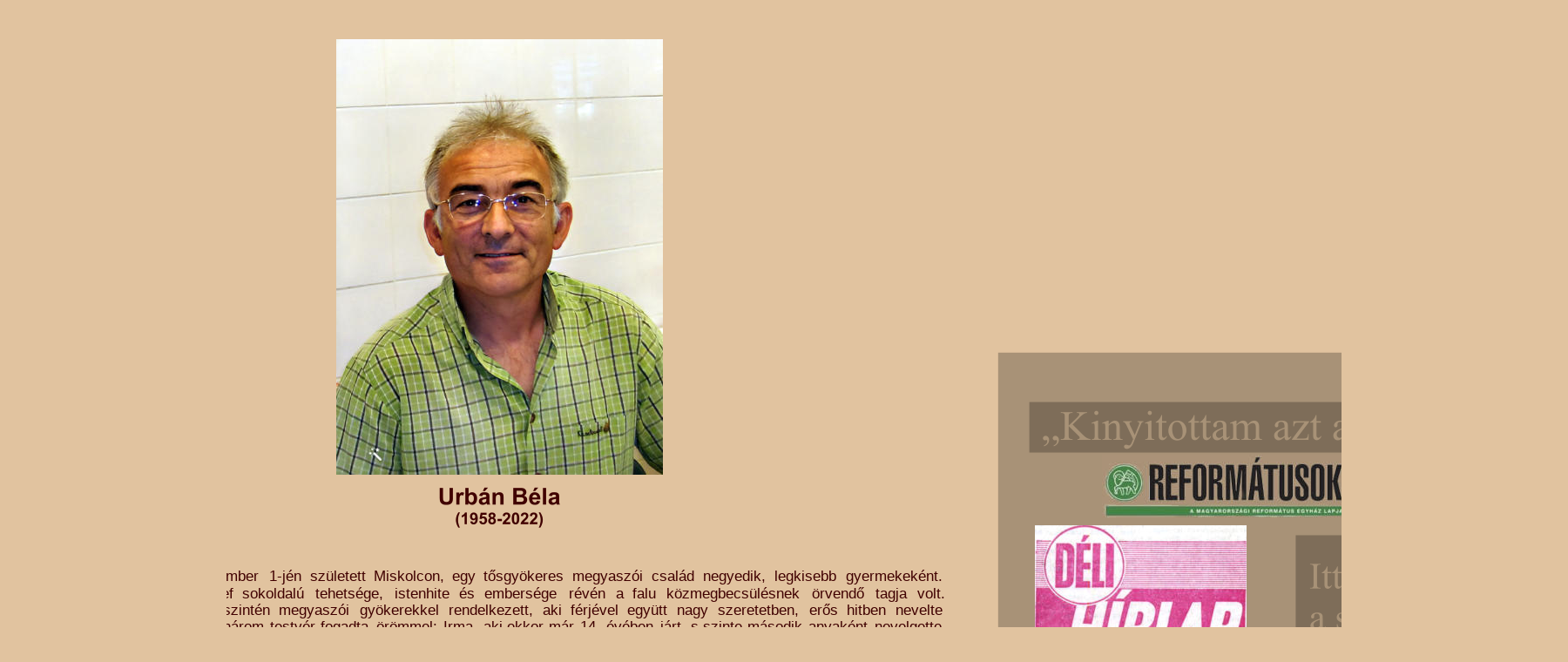

--- FILE ---
content_type: text/html
request_url: http://aleb.nab.ru/
body_size: 197746
content:
<!DOCTYPE html>
<html lang="en">
<head>
 <meta http-equiv="X-UA-Compatible" content="IE=EDGE"/>
 <meta charset="utf-8"/>
 <meta name="Generator" content="Xara HTML filter v.9.9.0.0"/>
 <meta name="XAR Files" content="index_html_files/xr_files.txt"/>
 <title>U r b á n   B é l a</title>
 <meta name="viewport" content="width=device-width, initial-scale=1" />
 <link rel="stylesheet" href="index_html_files/xr_fonts.css"/>
 <script><!--
 if(navigator.userAgent.indexOf('MSIE')!=-1 || navigator.userAgent.indexOf('Trident')!=-1){ document.write('<link rel="stylesheet" href="index_html_files/xr_fontsie.css"/>');} 
 if(navigator.userAgent.indexOf('Android')!=-1){ document.write('<link rel="stylesheet" href="index_html_files/xr_fontsrep.css"/>');} 
--></script>
 <script>document.documentElement.className="xr_bgh0";</script>
 <link rel="stylesheet" href="index_html_files/xr_main.css"/>
 <link rel="stylesheet" href="index_html_files/custom_styles.css"/>
 <link rel="stylesheet" href="index_html_files/xr_text.css"/>
 <script src="index_html_files/roe.js"></script>
 <script src="index_html_files/replaceMobileFonts.js"></script>
 <link rel="stylesheet" href="index_html_files/xr_all.css" id="xr_mvcss"/>
 <!--[if lt IE 9]><link rel="stylesheet" href="index_html_files/xr_ie.css"/><![endif]-->
 <script> var xr_multivar=1;xr_ios_ini2();</script>
 <link rel="stylesheet" href="index_html_files/ani.css"/>
 <style>
  @media screen and (min-width: 1140px) {#xr_xr {top:0px;}}
  @media screen and (max-width: 1139px) {#xr_xr {top:0px;}}
 </style>
 <!-- Yandex.Metrika counter -->
<script type="text/javascript" >
   (function(m,e,t,r,i,k,a){m[i]=m[i]||function(){(m[i].a=m[i].a||[]).push(arguments)};
   m[i].l=1*new Date();
   for (var j = 0; j < document.scripts.length; j++) {if (document.scripts[j].src === r) { return; }}
   k=e.createElement(t),a=e.getElementsByTagName(t)[0],k.async=1,k.src=r,a.parentNode.insertBefore(k,a)})
   (window, document, "script", "https://mc.yandex.ru/metrika/tag.js", "ym");

   ym(90701443, "init", {
        clickmap:true,
        trackLinks:true,
        accurateTrackBounce:true,
        webvisor:true
   });
</script>
<noscript><div><img src="https://mc.yandex.ru/watch/90701443" style="position:absolute; left:-9999px;" alt="" /></div></noscript>
<!-- /Yandex.Metrika counter -->
<link rel="shortcut icon" href="aleb.ico">
</head>
<body class="xr_bgb0">
<div class="xr_ap" id="xr_bph" style="width: 100%; height: 100%; left: 0px; top: 0px; overflow: hidden;">
<div class="xr_ar xr_mvp_2 xr_mvpo " style="width: 100%; height: 100%;">
<div class="xr_pbd">
</div>
</div>
</div>
<!--[if gte IE 9]><!-->
<div id="xr_xr" class="xr_noc" style="position:relative; text-align:left; margin:0 auto;" onmousedown="xr_mm(event);">
<!--<![endif]-->
<!--[if lt IE 9]>
<div class="xr_ap" id="xr_xr" style="width: 1800px; height: 2180px; left:50%; margin-left: -900px; text-align: left; top:0px;">
<![endif]-->
 <script>var xr_xr=document.getElementById("xr_xr")</script>
<div id="xr_td" class="xr_td">
<div id="xr_mvp_1" class="xr_mvp_1 xr_bgn_0_0_0" style="position:absolute; width:1800px; height:2180px;">
<div class="xr_ap xr_xri_" style="width: 1800px; height: 2180px;">
 <img class="xr_ap" src="index_html_files/1689.png" alt="" title="" style="left:1145px;top:404px;width:619px;height:538px;"/>
 <img class="xr_ap" src="index_html_files/2138.jpg" alt="" title="" style="left:386px;top:45px;width:375px;height:500px;"/>
 <div class="xr_txt Normal_text xr_s0" style="position: absolute; left:73px; top:667px; width:1012px; height:10px;">
  <span class="xr_tl Normal_text xr_s0" style="top: -15.69px;">Urbán</span>
  <span class="xr_tl Normal_text xr_s0" style="left: 55.56px; top: -15.69px;">Béla</span>
  <span class="xr_tl Normal_text xr_s0" style="left: 98.6px; top: -15.69px;">1958.</span>
  <span class="xr_tl Normal_text xr_s0" style="left: 150.32px; top: -15.69px;">december</span>
  <span class="xr_tl Normal_text xr_s0" style="left: 235.75px; top: -15.69px;">1-jén</span>
  <span class="xr_tl Normal_text xr_s0" style="left: 282.64px; top: -15.69px;">született</span>
  <span class="xr_tl Normal_text xr_s0" style="left: 355.54px; top: -15.69px;">Miskolcon,</span>
  <span class="xr_tl Normal_text xr_s0" style="left: 445.76px; top: -15.69px;">egy</span>
  <span class="xr_tl Normal_text xr_s0" style="left: 482.06px; top: -15.69px;">tősgyökeres</span>
  <span class="xr_tl Normal_text xr_s0" style="left: 583.86px; top: -15.69px;">megyaszói</span>
  <span class="xr_tl Normal_text xr_s0" style="left: 675.06px; top: -15.69px;">család</span>
  <span class="xr_tl Normal_text xr_s0" style="left: 733.51px; top: -15.69px;">negyedik,</span>
  <span class="xr_tl Normal_text xr_s0" style="left: 816.06px; top: -15.69px;">legkisebb</span>
  <span class="xr_tl Normal_text xr_s0" style="left: 897.64px; top: -15.69px;">gyermekeként. </span>
  <span class="xr_tl Normal_text xr_s0" style="top: 3.67px;">Édesapja,</span>
  <span class="xr_tl Normal_text xr_s0" style="left: 87.32px; top: 3.67px;">Urbán</span>
  <span class="xr_tl Normal_text xr_s0" style="left: 144.75px; top: 3.67px;">József</span>
  <span class="xr_tl Normal_text xr_s0" style="left: 205.07px; top: 3.67px;">sokoldalú</span>
  <span class="xr_tl Normal_text xr_s0" style="left: 288.53px; top: 3.67px;">tehetsége,</span>
  <span class="xr_tl Normal_text xr_s0" style="left: 379.71px; top: 3.67px;">istenhite</span>
  <span class="xr_tl Normal_text xr_s0" style="left: 454.49px; top: 3.67px;">és</span>
  <span class="xr_tl Normal_text xr_s0" style="left: 483.02px; top: 3.67px;">embersége</span>
  <span class="xr_tl Normal_text xr_s0" style="left: 579.97px; top: 3.67px;">révén</span>
  <span class="xr_tl Normal_text xr_s0" style="left: 633.55px; top: 3.67px;">a</span>
  <span class="xr_tl Normal_text xr_s0" style="left: 653.41px; top: 3.67px;">falu</span>
  <span class="xr_tl Normal_text xr_s0" style="left: 691.58px; top: 3.67px;">közmegbecsülésnek</span>
  <span class="xr_tl Normal_text xr_s0" style="left: 858.86px; top: 3.67px;">örvendő</span>
  <span class="xr_tl Normal_text xr_s0" style="left: 931.72px; top: 3.67px;">tagja</span>
  <span class="xr_tl Normal_text xr_s0" style="left: 979.53px; top: 3.67px;">volt. </span>
  <span class="xr_tl Normal_text xr_s0" style="top: 23.04px;">Édesanyja,</span>
  <span class="xr_tl Normal_text xr_s0" style="left: 94.87px; top: 23.04px;">Tóth</span>
  <span class="xr_tl Normal_text xr_s0" style="left: 138.98px; top: 23.04px;">Irma</span>
  <span class="xr_tl Normal_text xr_s0" style="left: 183.08px; top: 23.04px;">szintén</span>
  <span class="xr_tl Normal_text xr_s0" style="left: 247.42px; top: 23.04px;">megyaszói</span>
  <span class="xr_tl Normal_text xr_s0" style="left: 339.7px; top: 23.04px;">gyökerekkel</span>
  <span class="xr_tl Normal_text xr_s0" style="left: 441.61px; top: 23.04px;">rendelkezett,</span>
  <span class="xr_tl Normal_text xr_s0" style="left: 550.28px; top: 23.04px;">aki</span>
  <span class="xr_tl Normal_text xr_s0" style="left: 581.86px; top: 23.04px;">férjével</span>
  <span class="xr_tl Normal_text xr_s0" style="left: 647.16px; top: 23.04px;">együtt</span>
  <span class="xr_tl Normal_text xr_s0" style="left: 703.81px; top: 23.04px;">nagy</span>
  <span class="xr_tl Normal_text xr_s0" style="left: 750.82px; top: 23.04px;">szeretetben,</span>
  <span class="xr_tl Normal_text xr_s0" style="left: 855.64px; top: 23.04px;">erős</span>
  <span class="xr_tl Normal_text xr_s0" style="left: 898.78px; top: 23.04px;">hitben</span>
  <span class="xr_tl Normal_text xr_s0" style="left: 955.43px; top: 23.04px;">nevelte </span>
  <span class="xr_tl Normal_text xr_s0" style="top: 42.4px;">gyermekeit. </span>
  <span class="xr_tl Normal_text xr_s0" style="left: 94.3px; top: 42.4px;">A</span>
  <span class="xr_tl Normal_text xr_s0" style="left: 110.57px; top: 42.4px;">kis</span>
  <span class="xr_tl Normal_text xr_s0" style="left: 137.41px; top: 42.4px;">Bélát</span>
  <span class="xr_tl Normal_text xr_s0" style="left: 182.59px; top: 42.4px;">három</span>
  <span class="xr_tl Normal_text xr_s0" style="left: 237.38px; top: 42.4px;">testvér</span>
  <span class="xr_tl Normal_text xr_s0" style="left: 295.06px; top: 42.4px;">fogadta</span>
  <span class="xr_tl Normal_text xr_s0" style="left: 358.56px; top: 42.4px;">örömmel:</span>
  <span class="xr_tl Normal_text xr_s0" style="left: 436.46px; top: 42.4px;">Irma,</span>
  <span class="xr_tl Normal_text xr_s0" style="left: 481.61px; top: 42.4px;">aki</span>
  <span class="xr_tl Normal_text xr_s0" style="left: 509.43px; top: 42.4px;">ekkor</span>
  <span class="xr_tl Normal_text xr_s0" style="left: 557.48px; top: 42.4px;">már</span>
  <span class="xr_tl Normal_text xr_s0" style="left: 592.99px; top: 42.4px;">14.</span>
  <span class="xr_tl Normal_text xr_s0" style="left: 622.75px; top: 42.4px;">évében</span>
  <span class="xr_tl Normal_text xr_s0" style="left: 685.28px; top: 42.4px;">járt,</span>
  <span class="xr_tl Normal_text xr_s0" style="left: 719.84px; top: 42.4px;">s</span>
  <span class="xr_tl Normal_text xr_s0" style="left: 734.17px; top: 42.4px;">szinte</span>
  <span class="xr_tl Normal_text xr_s0" style="left: 785.11px; top: 42.4px;">második</span>
  <span class="xr_tl Normal_text xr_s0" style="left: 855.32px; top: 42.4px;">anyaként</span>
  <span class="xr_tl Normal_text xr_s0" style="left: 931.33px; top: 42.4px;">nevelgette </span>
  <span class="xr_tl Normal_text xr_s0" style="top: 61.76px;">kisöccsét,</span>
  <span class="xr_tl Normal_text xr_s0" style="left: 83.39px; top: 61.76px;">Terézia,</span>
  <span class="xr_tl Normal_text xr_s0" style="left: 151.69px; top: 61.76px;">aki</span>
  <span class="xr_tl Normal_text xr_s0" style="left: 181.46px; top: 61.76px;">hat,</span>
  <span class="xr_tl Normal_text xr_s0" style="left: 217.98px; top: 61.76px;">valamint</span>
  <span class="xr_tl Normal_text xr_s0" style="left: 290.13px; top: 61.76px;">József,</span>
  <span class="xr_tl Normal_text xr_s0" style="left: 352.65px; top: 61.76px;">aki</span>
  <span class="xr_tl Normal_text xr_s0" style="left: 382.41px; top: 61.76px;">négy</span>
  <span class="xr_tl Normal_text xr_s0" style="left: 427.61px; top: 61.76px;">évvel</span>
  <span class="xr_tl Normal_text xr_s0" style="left: 475.68px; top: 61.76px;">volt</span>
  <span class="xr_tl Normal_text xr_s0" style="left: 510.26px; top: 61.76px;">idősebb.</span>
  <span class="xr_tl Normal_text xr_s0" style="left: 583.4px; top: 61.76px;">Ők</span>
  <span class="xr_tl Normal_text xr_s0" style="left: 613.16px; top: 61.76px;">a</span>
  <span class="xr_tl Normal_text xr_s0" style="left: 630.41px; top: 61.76px;">viszonylag</span>
  <span class="xr_tl Normal_text xr_s0" style="left: 718.95px; top: 61.76px;">nagy</span>
  <span class="xr_tl Normal_text xr_s0" style="left: 764.14px; top: 61.76px;">korkülönbség</span>
  <span class="xr_tl Normal_text xr_s0" style="left: 874.85px; top: 61.76px;">miatt</span>
  <span class="xr_tl Normal_text xr_s0" style="left: 920.02px; top: 61.76px;">már</span>
  <span class="xr_tl Normal_text xr_s0" style="left: 957.48px; top: 61.76px;">nem</span>
  <span class="xr_tl Normal_text xr_s0" style="left: 998.81px; top: 61.76px;">is </span>
  <span class="xr_tl Normal_text xr_s0" style="top: 81.13px;">annyira</span>
  <span class="xr_tl Normal_text xr_s0" style="left: 63.27px; top: 81.13px;">játszópajtásai,</span>
  <span class="xr_tl Normal_text xr_s0" style="left: 179.53px; top: 81.13px;">mint</span>
  <span class="xr_tl Normal_text xr_s0" style="left: 218.7px; top: 81.13px;">inkább</span>
  <span class="xr_tl Normal_text xr_s0" style="left: 276.2px; top: 81.13px;">kisöccsükre</span>
  <span class="xr_tl Normal_text xr_s0" style="left: 373.17px; top: 81.13px;">vigyázó,</span>
  <span class="xr_tl Normal_text xr_s0" style="left: 443.18px; top: 81.13px;">neki</span>
  <span class="xr_tl Normal_text xr_s0" style="left: 481.4px; top: 81.13px;">játékot</span>
  <span class="xr_tl Normal_text xr_s0" style="left: 538.89px; top: 81.13px;">készítő,</span>
  <span class="xr_tl Normal_text xr_s0" style="left: 605.04px; top: 81.13px;">számára</span>
  <span class="xr_tl Normal_text xr_s0" style="left: 677.93px; top: 81.13px;">a</span>
  <span class="xr_tl Normal_text xr_s0" style="left: 693.99px; top: 81.13px;"></span>
  <span class="xr_tl Normal_text xr_s0" style="left: 700.41px; top: 81.13px;">saját</span>
  <span class="xr_tl Normal_text xr_s0" style="left: 743.45px; top: 81.13px;">édességükről</span>
  <span class="xr_tl Normal_text xr_s0" style="left: 852.97px; top: 81.13px;">is</span>
  <span class="xr_tl Normal_text xr_s0" style="left: 871.91px; top: 81.13px;">lemondó</span>
  <span class="xr_tl Normal_text xr_s0" style="left: 944.83px; top: 81.13px;">nagyobb </span>
  <span class="xr_tl Normal_text xr_s0" style="top: 100.49px;">testvérei</span>
  <span class="xr_tl Normal_text xr_s0" style="left: 71.59px; top: 100.49px;">voltak.</span>
  <span class="xr_tl Normal_text xr_s0" style="left: 127.76px; top: 100.49px;">Béluska</span>
  <span class="xr_tl Normal_text xr_s0" style="left: 195.51px; top: 100.49px;">–</span>
  <span class="xr_tl Normal_text xr_s0" style="left: 211.23px; top: 100.49px;">ahogyan</span>
  <span class="xr_tl Normal_text xr_s0" style="left: 283.82px; top: 100.49px;">becézték</span>
  <span class="xr_tl Normal_text xr_s0" style="left: 359.27px; top: 100.49px;">a</span>
  <span class="xr_tl Normal_text xr_s0" style="left: 374.99px; top: 100.49px;">kedves,</span>
  <span class="xr_tl Normal_text xr_s0" style="left: 440.81px; top: 100.49px;">eleven,</span>
  <span class="xr_tl Normal_text xr_s0" style="left: 502.78px; top: 100.49px;">mindig</span>
  <span class="xr_tl Normal_text xr_s0" style="left: 559.92px; top: 100.49px;">mosolygó</span>
  <span class="xr_tl Normal_text xr_s0" style="left: 640.18px; top: 100.49px;">kisfiút</span>
  <span class="xr_tl Normal_text xr_s0" style="left: 690.57px; top: 100.49px;">–</span>
  <span class="xr_tl Normal_text xr_s0" style="left: 706.29px; top: 100.49px;"></span>
  <span class="xr_tl Normal_text xr_s0" style="left: 712.37px; top: 100.49px;">az</span>
  <span class="xr_tl Normal_text xr_s0" style="left: 736.76px; top: 100.49px;">egész</span>
  <span class="xr_tl Normal_text xr_s0" style="left: 789.09px; top: 100.49px;">család</span>
  <span class="xr_tl Normal_text xr_s0" style="left: 845.27px; top: 100.49px;">dédelgetett</span>
  <span class="xr_tl Normal_text xr_s0" style="left: 937.13px; top: 100.49px;">kedvence </span>
  <span class="xr_tl Normal_text xr_s0" style="top: 119.86px;">lett,</span>
  <span class="xr_tl Normal_text xr_s0" style="left: 33.41px; top: 119.86px;">de</span>
  <span class="xr_tl Normal_text xr_s0" style="left: 58.16px; top: 119.86px;">anyai</span>
  <span class="xr_tl Normal_text xr_s0" style="left: 105.07px; top: 119.86px;">gondoskodással</span>
  <span class="xr_tl Normal_text xr_s0" style="left: 235.82px; top: 119.86px;">vette</span>
  <span class="xr_tl Normal_text xr_s0" style="left: 278.87px; top: 119.86px;">őt</span>
  <span class="xr_tl Normal_text xr_s0" style="left: 298.8px; top: 119.86px;">körbe</span>
  <span class="xr_tl Normal_text xr_s0" style="left: 347.63px; top: 119.86px;">Szűcs</span>
  <span class="xr_tl Normal_text xr_s0" style="left: 400.3px; top: 119.86px;">mama</span>
  <span class="xr_tl Normal_text xr_s0" style="left: 453.93px; top: 119.86px;">is,</span>
  <span class="xr_tl Normal_text xr_s0" style="left: 476.74px; top: 119.86px;">az</span>
  <span class="xr_tl Normal_text xr_s0" style="left: 500.52px; top: 119.86px;">utcában</span>
  <span class="xr_tl Normal_text xr_s0" style="left: 567.67px; top: 119.86px;">lakó</span>
  <span class="xr_tl Normal_text xr_s0" style="left: 604.94px; top: 119.86px;">közeli</span>
  <span class="xr_tl Normal_text xr_s0" style="left: 654.73px; top: 119.86px;">jóbarát,</span>
  <span class="xr_tl Normal_text xr_s0" style="left: 718.01px; top: 119.86px;">kinek</span>
  <span class="xr_tl Normal_text xr_s0" style="left: 763.95px; top: 119.86px;">Béla</span>
  <span class="xr_tl Normal_text xr_s0" style="left: 804.11px; top: 119.86px;">a</span>
  <span class="xr_tl Normal_text xr_s0" style="left: 819.23px; top: 119.86px;">távolba</span>
  <span class="xr_tl Normal_text xr_s0" style="left: 880.59px; top: 119.86px;">szakadt</span>
  <span class="xr_tl Normal_text xr_s0" style="left: 945.8px; top: 119.86px;">egyetlen </span>
  <span class="xr_tl Normal_text xr_s0" style="top: 139.22px;">fiát</span>
  <span class="xr_tl Normal_text xr_s0" style="left: 28.1px; top: 139.22px;">pótolta</span>
  <span class="xr_tl Normal_text xr_s0" style="left: 85.12px; top: 139.22px;">már</span>
  <span class="xr_tl Normal_text xr_s0" style="left: 119.95px; top: 139.22px;">a</span>
  <span class="xr_tl Normal_text xr_s0" style="left: 134.57px; top: 139.22px;">nevével</span>
  <span class="xr_tl Normal_text xr_s0" style="left: 199.29px; top: 139.22px;">is.</span>
  <span class="xr_tl Normal_text xr_s0" style="left: 221.61px; top: 139.22px;">Vidáman</span>
  <span class="xr_tl Normal_text xr_s0" style="left: 294.68px; top: 139.22px;">teltek</span>
  <span class="xr_tl Normal_text xr_s0" style="left: 341.09px; top: 139.22px;">a</span>
  <span class="xr_tl Normal_text xr_s0" style="left: 355.71px; top: 139.22px;">kisgyermekévek,</span>
  <span class="xr_tl Normal_text xr_s0" style="left: 489.77px; top: 139.22px;">majd</span>
  <span class="xr_tl Normal_text xr_s0" style="left: 532.31px; top: 139.22px;">1965-ben</span>
  <span class="xr_tl Normal_text xr_s0" style="left: 610.54px; top: 139.22px;">a</span>
  <span class="xr_tl Normal_text xr_s0" style="left: 625.16px; top: 139.22px;">megyaszói</span>
  <span class="xr_tl Normal_text xr_s0" style="left: 712.99px; top: 139.22px;">(mai</span>
  <span class="xr_tl Normal_text xr_s0" style="left: 751.67px; top: 139.22px;">nevén</span>
  <span class="xr_tl Normal_text xr_s0" style="left: 803.88px; top: 139.22px;">Mészáros</span>
  <span class="xr_tl Normal_text xr_s0" style="left: 883.99px; top: 139.22px;">Lőrinc)</span>
  <span class="xr_tl Normal_text xr_s0" style="left: 941.95px; top: 139.22px;">általános </span>
  <span class="xr_tl Normal_text xr_s0" style="top: 158.58px;">iskolába</span>
  <span class="xr_tl Normal_text xr_s0" style="left: 71.75px; top: 158.58px;">került,</span>
  <span class="xr_tl Normal_text xr_s0" style="left: 127.12px; top: 158.58px;">ahol</span>
  <span class="xr_tl Normal_text xr_s0" style="left: 168.05px; top: 158.58px;">1973-ban</span>
  <span class="xr_tl Normal_text xr_s0" style="left: 249.46px; top: 158.58px;">végzett</span>
  <span class="xr_tl Normal_text xr_s0" style="left: 313.5px; top: 158.58px;">Hubay</span>
  <span class="xr_tl Normal_text xr_s0" style="left: 371.77px; top: 158.58px;">Miklósné</span>
  <span class="xr_tl Normal_text xr_s0" style="left: 448.32px; top: 158.58px;">tanárnő</span>
  <span class="xr_tl Normal_text xr_s0" style="left: 515.27px; top: 158.58px;">osztályában.</span>
  <span class="xr_tl Normal_text xr_s0" style="left: 620.75px; top: 158.58px;">Jól</span>
  <span class="xr_tl Normal_text xr_s0" style="left: 651.07px; top: 158.58px;">tanuló,</span>
  <span class="xr_tl Normal_text xr_s0" style="left: 711.27px; top: 158.58px;">derűs,</span>
  <span class="xr_tl Normal_text xr_s0" style="left: 767.61px; top: 158.58px;">kedves,</span>
  <span class="xr_tl Normal_text xr_s0" style="left: 835.5px; top: 158.58px;">szófogadó,</span>
  <span class="xr_tl Normal_text xr_s0" style="left: 928.47px; top: 158.58px;">segítőkész </span>
  <span class="xr_tl Normal_text xr_s0" style="top: 177.95px;">gyerek volt otthon is, az iskolában is.</span>
  <span class="xr_tl Normal_text xr_s0" style="top: 210.65px;">1973-tól</span>
  <span class="xr_tl Normal_text xr_s0" style="left: 68.88px; top: 210.65px;">a</span>
  <span class="xr_tl Normal_text xr_s0" style="left: 84.76px; top: 210.65px;">szerencsi</span>
  <span class="xr_tl Normal_text xr_s0" style="left: 164.2px; top: 210.65px;">Bocskai</span>
  <span class="xr_tl Normal_text xr_s0" style="left: 231.13px; top: 210.65px;">István</span>
  <span class="xr_tl Normal_text xr_s0" style="left: 283.62px; top: 210.65px;">Gimnázium</span>
  <span class="xr_tl Normal_text xr_s0" style="left: 377.51px; top: 210.65px;">matematika</span>
  <span class="xr_tl Normal_text xr_s0" style="left: 473.33px; top: 210.65px;">tagozatán</span>
  <span class="xr_tl Normal_text xr_s0" style="left: 555.71px; top: 210.65px;">folytatta</span>
  <span class="xr_tl Normal_text xr_s0" style="left: 622.65px; top: 210.65px;">tanulmányait,</span>
  <span class="xr_tl Normal_text xr_s0" style="left: 731.98px; top: 210.65px;">és</span>
  <span class="xr_tl Normal_text xr_s0" style="left: 756.53px; top: 210.65px;">itt</span>
  <span class="xr_tl Normal_text xr_s0" style="left: 776.25px; top: 210.65px;">érettségizett</span>
  <span class="xr_tl Normal_text xr_s0" style="left: 876.91px; top: 210.65px;">1977-ben.</span>
  <span class="xr_tl Normal_text xr_s0" style="left: 961.21px; top: 210.65px;">Ebben </span>
  <span class="xr_tl Normal_text xr_s0" style="top: 230.01px;">az</span>
  <span class="xr_tl Normal_text xr_s0" style="left: 25.09px; top: 230.01px;">iskolában</span>
  <span class="xr_tl Normal_text xr_s0" style="left: 105.11px; top: 230.01px;">szerette</span>
  <span class="xr_tl Normal_text xr_s0" style="left: 173.55px; top: 230.01px;">meg</span>
  <span class="xr_tl Normal_text xr_s0" style="left: 214.06px; top: 230.01px;">a</span>
  <span class="xr_tl Normal_text xr_s0" style="left: 230.48px; top: 230.01px;">kosárlabdázást,</span>
  <span class="xr_tl Normal_text xr_s0" style="left: 358.67px; top: 230.01px;">barátaival</span>
  <span class="xr_tl Normal_text xr_s0" style="left: 440.61px; top: 230.01px;">rendszeresen</span>
  <span class="xr_tl Normal_text xr_s0" style="left: 552.42px; top: 230.01px;">járt</span>
  <span class="xr_tl Normal_text xr_s0" style="left: 583.29px; top: 230.01px;">edzésekre,</span>
  <span class="xr_tl Normal_text xr_s0" style="left: 674.86px; top: 230.01px;">játszott</span>
  <span class="xr_tl Normal_text xr_s0" style="left: 736.56px; top: 230.01px;">a</span>
  <span class="xr_tl Normal_text xr_s0" style="left: 752.98px; top: 230.01px;">meccseken.</span>
  <span class="xr_tl Normal_text xr_s0" style="left: 852.25px; top: 230.01px;">De</span>
  <span class="xr_tl Normal_text xr_s0" style="left: 881.19px; top: 230.01px;">nagyon</span>
  <span class="xr_tl Normal_text xr_s0" style="left: 944.84px; top: 230.01px;">szeretett </span>
  <span class="xr_tl Normal_text xr_s0" style="top: 249.37px;">futballmérkőzésekre</span>
  <span class="xr_tl Normal_text xr_s0" style="left: 160.92px; top: 249.37px;">is</span>
  <span class="xr_tl Normal_text xr_s0" style="left: 179.25px; top: 249.37px;">járni,</span>
  <span class="xr_tl Normal_text xr_s0" style="left: 222.64px; top: 249.37px;">nézőként.</span>
  <span class="xr_tl Normal_text xr_s0" style="left: 303.62px; top: 249.37px;">Mindegy</span>
  <span class="xr_tl Normal_text xr_s0" style="left: 374.95px; top: 249.37px;">volt,</span>
  <span class="xr_tl Normal_text xr_s0" style="left: 412.56px; top: 249.37px;">hogy</span>
  <span class="xr_tl Normal_text xr_s0" style="left: 455.96px; top: 249.37px;">a</span>
  <span class="xr_tl Normal_text xr_s0" style="left: 471.41px; top: 249.37px;">diósgyőri</span>
  <span class="xr_tl Normal_text xr_s0" style="left: 546.6px; top: 249.37px;">vagy</span>
  <span class="xr_tl Normal_text xr_s0" style="left: 589.03px; top: 249.37px;">a</span>
  <span class="xr_tl Normal_text xr_s0" style="left: 604.48px; top: 249.37px;">megyaszói</span>
  <span class="xr_tl Normal_text xr_s0" style="left: 693.15px; top: 249.37px;">futballpályán</span>
  <span class="xr_tl Normal_text xr_s0" style="left: 796.29px; top: 249.37px;">futottak</span>
  <span class="xr_tl Normal_text xr_s0" style="left: 858.96px; top: 249.37px;">a</span>
  <span class="xr_tl Normal_text xr_s0" style="left: 874.42px; top: 249.37px;">játékosok</span>
  <span class="xr_tl Normal_text xr_s0" style="left: 953.46px; top: 249.37px;">a</span>
  <span class="xr_tl Normal_text xr_s0" style="left: 968.92px; top: 249.37px;">labda </span>
  <span class="xr_tl Normal_text xr_s0" style="top: 268.74px;">után,</span>
  <span class="xr_tl Normal_text xr_s0" style="left: 44.61px; top: 268.74px;">ő</span>
  <span class="xr_tl Normal_text xr_s0" style="left: 60.31px; top: 268.74px;">ott</span>
  <span class="xr_tl Normal_text xr_s0" style="left: 85.64px; top: 268.74px;">ült</span>
  <span class="xr_tl Normal_text xr_s0" style="left: 110.01px; top: 268.74px;">vagy</span>
  <span class="xr_tl Normal_text xr_s0" style="left: 152.68px; top: 268.74px;">állt</span>
  <span class="xr_tl Normal_text xr_s0" style="left: 180.89px; top: 268.74px;">a</span>
  <span class="xr_tl Normal_text xr_s0" style="left: 196.59px; top: 268.74px;">nézők</span>
  <span class="xr_tl Normal_text xr_s0" style="left: 248.9px; top: 268.74px;">között.</span>
  <span class="xr_tl Normal_text xr_s0" style="left: 306.02px; top: 268.74px;">De</span>
  <span class="xr_tl Normal_text xr_s0" style="left: 334.24px; top: 268.74px;">szívesen</span>
  <span class="xr_tl Normal_text xr_s0" style="left: 408.7px; top: 268.74px;">és</span>
  <span class="xr_tl Normal_text xr_s0" style="left: 433.07px; top: 268.74px;">sokat</span>
  <span class="xr_tl Normal_text xr_s0" style="left: 480.55px; top: 268.74px;">játszott</span>
  <span class="xr_tl Normal_text xr_s0" style="left: 541.53px; top: 268.74px;">nővére</span>
  <span class="xr_tl Normal_text xr_s0" style="left: 600.58px; top: 268.74px;">gyerekeivel</span>
  <span class="xr_tl Normal_text xr_s0" style="left: 694.31px; top: 268.74px;">is.</span>
  <span class="xr_tl Normal_text xr_s0" style="left: 717.71px; top: 268.74px;">Eközben</span>
  <span class="xr_tl Normal_text xr_s0" style="left: 791.22px; top: 268.74px;">otthon</span>
  <span class="xr_tl Normal_text xr_s0" style="left: 845.47px; top: 268.74px;">a</span>
  <span class="xr_tl Normal_text xr_s0" style="left: 861.17px; top: 268.74px;">családi</span>
  <span class="xr_tl Normal_text xr_s0" style="left: 921.18px; top: 268.74px;">ház</span>
  <span class="xr_tl Normal_text xr_s0" style="left: 955.19px; top: 268.74px;">körül</span>
  <span class="xr_tl Normal_text xr_s0" style="left: 998.82px; top: 268.74px;">is </span>
  <span class="xr_tl Normal_text xr_s0" style="top: 288.1px;">sokat</span>
  <span class="xr_tl Normal_text xr_s0" style="left: 47.29px; top: 288.1px;">segített,</span>
  <span class="xr_tl Normal_text xr_s0" style="left: 114.82px; top: 288.1px;">hisz</span>
  <span class="xr_tl Normal_text xr_s0" style="left: 151.51px; top: 288.1px;">még</span>
  <span class="xr_tl Normal_text xr_s0" style="left: 191.09px; top: 288.1px;">20</span>
  <span class="xr_tl Normal_text xr_s0" style="left: 216.23px; top: 288.1px;">éves</span>
  <span class="xr_tl Normal_text xr_s0" style="left: 258.71px; top: 288.1px;">sem</span>
  <span class="xr_tl Normal_text xr_s0" style="left: 297.32px; top: 288.1px;">volt,</span>
  <span class="xr_tl Normal_text xr_s0" style="left: 334.97px; top: 288.1px;">amikor</span>
  <span class="xr_tl Normal_text xr_s0" style="left: 392.84px; top: 288.1px;">elveszítette</span>
  <span class="xr_tl Normal_text xr_s0" style="left: 486.38px; top: 288.1px;">édesapját,</span>
  <span class="xr_tl Normal_text xr_s0" style="left: 572.23px; top: 288.1px;">s</span>
  <span class="xr_tl Normal_text xr_s0" style="left: 586.76px; top: 288.1px;">ezután</span>
  <span class="xr_tl Normal_text xr_s0" style="left: 644.66px; top: 288.1px;">–</span>
  <span class="xr_tl Normal_text xr_s0" style="left: 660.17px; top: 288.1px;">mivel</span>
  <span class="xr_tl Normal_text xr_s0" style="left: 706.47px; top: 288.1px;">testvérei</span>
  <span class="xr_tl Normal_text xr_s0" style="left: 777.85px; top: 288.1px;">akkor</span>
  <span class="xr_tl Normal_text xr_s0" style="left: 826.09px; top: 288.1px;">már</span>
  <span class="xr_tl Normal_text xr_s0" style="left: 861.81px; top: 288.1px;">elkerültek</span>
  <span class="xr_tl Normal_text xr_s0" style="left: 941.85px; top: 288.1px;">a</span>
  <span class="xr_tl Normal_text xr_s0" style="left: 957.35px; top: 288.1px;">családi </span>
  <span class="xr_tl Normal_text xr_s0" style="top: 307.47px;">háztól – neki kellett ellátnia az állatok körüli teendők nehezebbik részét, és ő volt édesanyja támasza. </span>
  <span class="xr_tl Normal_text xr_s0" style="top: 340.16px;">1985-ben</span>
  <span class="xr_tl Normal_text xr_s0" style="left: 78.24px; top: 340.16px;">kötötte</span>
  <span class="xr_tl Normal_text xr_s0" style="left: 135.27px; top: 340.16px;">össze</span>
  <span class="xr_tl Normal_text xr_s0" style="left: 185.54px; top: 340.16px;">életét</span>
  <span class="xr_tl Normal_text xr_s0" style="left: 232.93px; top: 340.16px;">az</span>
  <span class="xr_tl Normal_text xr_s0" style="left: 256.23px; top: 340.16px;">újcsanálosi</span>
  <span class="xr_tl Normal_text xr_s0" style="left: 346.97px; top: 340.16px;">Gál</span>
  <span class="xr_tl Normal_text xr_s0" style="left: 378.94px; top: 340.16px;">Máriával,</span>
  <span class="xr_tl Normal_text xr_s0" style="left: 454.24px; top: 340.16px;">és</span>
  <span class="xr_tl Normal_text xr_s0" style="left: 477.54px; top: 340.16px;">37</span>
  <span class="xr_tl Normal_text xr_s0" style="left: 501.81px; top: 340.16px;">éven</span>
  <span class="xr_tl Normal_text xr_s0" style="left: 544.39px; top: 340.16px;">át,</span>
  <span class="xr_tl Normal_text xr_s0" style="left: 568.65px; top: 340.16px;">míg</span>
  <span class="xr_tl Normal_text xr_s0" style="left: 602.53px; top: 340.16px;">együtt</span>
  <span class="xr_tl Normal_text xr_s0" style="left: 654.74px; top: 340.16px;">élhettek,</span>
  <span class="xr_tl Normal_text xr_s0" style="left: 725.26px; top: 340.16px;">az</span>
  <span class="xr_tl Normal_text xr_s0" style="left: 748.56px; top: 340.16px;">első</span>
  <span class="xr_tl Normal_text xr_s0" style="left: 785.35px; top: 340.16px;">szótól</span>
  <span class="xr_tl Normal_text xr_s0" style="left: 835.62px; top: 340.16px;">az</span>
  <span class="xr_tl Normal_text xr_s0" style="left: 858.91px; top: 340.16px;">utolsóig</span>
  <span class="xr_tl Normal_text xr_s0" style="left: 923.65px; top: 340.16px;">megtartotta </span>
  <span class="xr_tl Normal_text xr_s0" style="top: 359.53px;">Isten</span>
  <span class="xr_tl Normal_text xr_s0" style="left: 42.82px; top: 359.53px;">színe</span>
  <span class="xr_tl Normal_text xr_s0" style="left: 89.49px; top: 359.53px;">előtt</span>
  <span class="xr_tl Normal_text xr_s0" style="left: 127.49px; top: 359.53px;">elmondott</span>
  <span class="xr_tl Normal_text xr_s0" style="left: 208.85px; top: 359.53px;">fogadalmát.</span>
  <span class="xr_tl Normal_text xr_s0" style="left: 304.67px; top: 359.53px;">Feleségével</span>
  <span class="xr_tl Normal_text xr_s0" style="left: 403.37px; top: 359.53px;">való</span>
  <span class="xr_tl Normal_text xr_s0" style="left: 440.41px; top: 359.53px;">szövetsége</span>
  <span class="xr_tl Normal_text xr_s0" style="left: 533.33px; top: 359.53px;">hűen</span>
  <span class="xr_tl Normal_text xr_s0" style="left: 577.13px; top: 359.53px;">példázza</span>
  <span class="xr_tl Normal_text xr_s0" style="left: 651.76px; top: 359.53px;">Márk</span>
  <span class="xr_tl Normal_text xr_s0" style="left: 695.51px; top: 359.53px;">evangéliumának</span>
  <span class="xr_tl Normal_text xr_s0" style="left: 826.99px; top: 359.53px;">férfi</span>
  <span class="xr_tl Normal_text xr_s0" style="left: 861.12px; top: 359.53px;">és</span>
  <span class="xr_tl Normal_text xr_s0" style="left: 884.67px; top: 359.53px;">nő</span>
  <span class="xr_tl Normal_text xr_s0" style="left: 909.19px; top: 359.53px;">kapcsolatáról </span>
  <span class="xr_tl Normal_text xr_s0" style="top: 378.89px;">mondott</span>
  <span class="xr_tl Normal_text xr_s0" style="left: 67.68px; top: 378.89px;">szavait:</span>
  <span class="xr_tl Normal_text xr_s0" style="left: 131.49px; top: 378.89px;"><span class="Normal_text xr_s1" style="">„Annakokáért</span></span>
  <span class="xr_tl Normal_text xr_s0" style="left: 239.64px; top: 378.89px;"><span class="Normal_text xr_s1" style="">elhagyja</span></span>
  <span class="xr_tl Normal_text xr_s0" style="left: 309.26px; top: 378.89px;"><span class="Normal_text xr_s1" style="">az</span></span>
  <span class="xr_tl Normal_text xr_s0" style="left: 332.62px; top: 378.89px;"><span class="Normal_text xr_s1" style="">ember</span></span>
  <span class="xr_tl Normal_text xr_s0" style="left: 386.8px; top: 378.89px;"><span class="Normal_text xr_s1" style="">az</span></span>
  <span class="xr_tl Normal_text xr_s0" style="left: 410.15px; top: 378.89px;"><span class="Normal_text xr_s1" style="">ő</span></span>
  <span class="xr_tl Normal_text xr_s0" style="left: 424.85px; top: 378.89px;"><span class="Normal_text xr_s1" style="">atyját</span></span>
  <span class="xr_tl Normal_text xr_s0" style="left: 471.33px; top: 378.89px;"><span class="Normal_text xr_s1" style="">és</span></span>
  <span class="xr_tl Normal_text xr_s0" style="left: 494.68px; top: 378.89px;"><span class="Normal_text xr_s1" style="">anyját;</span></span>
  <span class="xr_tl Normal_text xr_s0" style="left: 550.8px; top: 378.89px;"><span class="Normal_text xr_s1" style="">és</span></span>
  <span class="xr_tl Normal_text xr_s0" style="left: 574.16px; top: 378.89px;"><span class="Normal_text xr_s1" style="">ragaszkodik</span></span>
  <span class="xr_tl Normal_text xr_s0" style="left: 671.7px; top: 378.89px;"><span class="Normal_text xr_s1" style="">a</span></span>
  <span class="xr_tl Normal_text xr_s0" style="left: 686.39px; top: 378.89px;"><span class="Normal_text xr_s1" style="">feleségéhez,</span></span>
  <span class="xr_tl Normal_text xr_s0" style="left: 789.74px; top: 378.89px;"><span class="Normal_text xr_s1" style="">És</span></span>
  <span class="xr_tl Normal_text xr_s0" style="left: 815.02px; top: 378.89px;"><span class="Normal_text xr_s1" style="">lesznek</span></span>
  <span class="xr_tl Normal_text xr_s0" style="left: 878.84px; top: 378.89px;"><span class="Normal_text xr_s1" style="">ketten</span></span>
  <span class="xr_tl Normal_text xr_s0" style="left: 931.11px; top: 378.89px;"><span class="Normal_text xr_s1" style="">egy</span></span>
  <span class="xr_tl Normal_text xr_s0" style="left: 964.1px; top: 378.89px;"><span class="Normal_text xr_s1" style="">testté! </span></span>
  <span class="xr_tl Normal_text xr_s1" style="top: 398.25px;">Azért többé nem két, hanem egy test.” </span>
  <span class="xr_tl Normal_text xr_s0" style="top: 430.95px;">Új</span>
  <span class="xr_tl Normal_text xr_s0" style="left: 21.4px; top: 430.95px;">családjába</span>
  <span class="xr_tl Normal_text xr_s0" style="left: 109.31px; top: 430.95px;">nagyon</span>
  <span class="xr_tl Normal_text xr_s0" style="left: 171.22px; top: 430.95px;">hamar</span>
  <span class="xr_tl Normal_text xr_s0" style="left: 225.38px; top: 430.95px;">beilleszkedett,</span>
  <span class="xr_tl Normal_text xr_s0" style="left: 340.26px; top: 430.95px;">megszerette</span>
  <span class="xr_tl Normal_text xr_s0" style="left: 440.67px; top: 430.95px;">őket,</span>
  <span class="xr_tl Normal_text xr_s0" style="left: 483.29px; top: 430.95px;">és</span>
  <span class="xr_tl Normal_text xr_s0" style="left: 506.63px; top: 430.95px;">ők</span>
  <span class="xr_tl Normal_text xr_s0" style="left: 529.97px; top: 430.95px;">is</span>
  <span class="xr_tl Normal_text xr_s0" style="left: 547.53px; top: 430.95px;">a</span>
  <span class="xr_tl Normal_text xr_s0" style="left: 562.2px; top: 430.95px;">kedves,</span>
  <span class="xr_tl Normal_text xr_s0" style="left: 626.97px; top: 430.95px;">segítőkész</span>
  <span class="xr_tl Normal_text xr_s0" style="left: 714.87px; top: 430.95px;">vejet,</span>
  <span class="xr_tl Normal_text xr_s0" style="left: 761.33px; top: 430.95px;">sógort,</span>
  <span class="xr_tl Normal_text xr_s0" style="left: 819.36px; top: 430.95px;">nagybácsit.</span>
  <span class="xr_tl Normal_text xr_s0" style="left: 912.08px; top: 430.95px;">Feleségének </span>
  <span class="xr_tl Normal_text xr_s0" style="top: 450.32px;">szülei,</span>
  <span class="xr_tl Normal_text xr_s0" style="left: 55.35px; top: 450.32px;">akik</span>
  <span class="xr_tl Normal_text xr_s0" style="left: 92.38px; top: 450.32px;">halálukig</span>
  <span class="xr_tl Normal_text xr_s0" style="left: 167.02px; top: 450.32px;">együtt</span>
  <span class="xr_tl Normal_text xr_s0" style="left: 220.45px; top: 450.32px;">éltek</span>
  <span class="xr_tl Normal_text xr_s0" style="left: 263.28px; top: 450.32px;">a</span>
  <span class="xr_tl Normal_text xr_s0" style="left: 279.13px; top: 450.32px;">fiatal</span>
  <span class="xr_tl Normal_text xr_s0" style="left: 321.96px; top: 450.32px;">házaspárral,</span>
  <span class="xr_tl Normal_text xr_s0" style="left: 423.56px; top: 450.32px;"></span>
  <span class="xr_tl Normal_text xr_s0" style="left: 429.77px; top: 450.32px;">saját</span>
  <span class="xr_tl Normal_text xr_s0" style="left: 472.6px; top: 450.32px;">gyerekükként</span>
  <span class="xr_tl Normal_text xr_s0" style="left: 581.91px; top: 450.32px;">szerették</span>
  <span class="xr_tl Normal_text xr_s0" style="left: 658.45px; top: 450.32px;">vejüket,</span>
  <span class="xr_tl Normal_text xr_s0" style="left: 724.4px; top: 450.32px;">aki</span>
  <span class="xr_tl Normal_text xr_s0" style="left: 752.77px; top: 450.32px;">idős</span>
  <span class="xr_tl Normal_text xr_s0" style="left: 790.79px; top: 450.32px;">korukra</span>
  <span class="xr_tl Normal_text xr_s0" style="left: 854.8px; top: 450.32px;">megnyugtató,</span>
  <span class="xr_tl Normal_text xr_s0" style="left: 966.05px; top: 450.32px;">biztos </span>
  <span class="xr_tl Normal_text xr_s0" style="top: 469.68px;">támaszuk</span>
  <span class="xr_tl Normal_text xr_s0" style="left: 83.19px; top: 469.68px;">lett.</span>
  <span class="xr_tl Normal_text xr_s0" style="left: 120.14px; top: 469.68px;">Béla</span>
  <span class="xr_tl Normal_text xr_s0" style="left: 163.85px; top: 469.68px;">és</span>
  <span class="xr_tl Normal_text xr_s0" style="left: 191.17px; top: 469.68px;">felesége</span>
  <span class="xr_tl Normal_text xr_s0" style="left: 265.71px; top: 469.68px;">sok</span>
  <span class="xr_tl Normal_text xr_s0" style="left: 301.7px; top: 469.68px;">munkával,</span>
  <span class="xr_tl Normal_text xr_s0" style="left: 389.71px; top: 469.68px;">szorgalommal</span>
  <span class="xr_tl Normal_text xr_s0" style="left: 506.61px; top: 469.68px;">tovább</span>
  <span class="xr_tl Normal_text xr_s0" style="left: 567.66px; top: 469.68px;">építették,</span>
  <span class="xr_tl Normal_text xr_s0" style="left: 647.98px; top: 469.68px;">szépítették</span>
  <span class="xr_tl Normal_text xr_s0" style="left: 740.82px; top: 469.68px;">a</span>
  <span class="xr_tl Normal_text xr_s0" style="left: 759.47px; top: 469.68px;">közös</span>
  <span class="xr_tl Normal_text xr_s0" style="left: 813.77px; top: 469.68px;">családi</span>
  <span class="xr_tl Normal_text xr_s0" style="left: 876.74px; top: 469.68px;">fészket,</span>
  <span class="xr_tl Normal_text xr_s0" style="left: 945.48px; top: 469.68px;">igazi</span>
  <span class="xr_tl Normal_text xr_s0" style="left: 990.14px; top: 469.68px;">kis </span>
  <span class="xr_tl Normal_text xr_s0" style="top: 489.04px;">paradicsomot varázsolva maguk köré. </span>
  <span class="xr_tl Normal_text xr_s0" style="top: 521.74px;">1993-ban</span>
  <span class="xr_tl Normal_text xr_s0" style="left: 82.29px; top: 521.74px;">megérkezett</span>
  <span class="xr_tl Normal_text xr_s0" style="left: 186.7px; top: 521.74px;">egyetlen</span>
  <span class="xr_tl Normal_text xr_s0" style="left: 261.27px; top: 521.74px;">gyermekük,</span>
  <span class="xr_tl Normal_text xr_s0" style="left: 359.89px; top: 521.74px;">szemük</span>
  <span class="xr_tl Normal_text xr_s0" style="left: 428.64px; top: 521.74px;">fénye,</span>
  <span class="xr_tl Normal_text xr_s0" style="left: 484.89px; top: 521.74px;">Kristóf.</span>
  <span class="xr_tl Normal_text xr_s0" style="left: 547.87px; top: 521.74px;">Innen</span>
  <span class="xr_tl Normal_text xr_s0" style="left: 600.28px; top: 521.74px;">kezdve</span>
  <span class="xr_tl Normal_text xr_s0" style="left: 664.23px; top: 521.74px;">ez</span>
  <span class="xr_tl Normal_text xr_s0" style="left: 691.57px; top: 521.74px;">a</span>
  <span class="xr_tl Normal_text xr_s0" style="left: 710.25px; top: 521.74px;">szoros</span>
  <span class="xr_tl Normal_text xr_s0" style="left: 770.33px; top: 521.74px;">életszövetség</span>
  <span class="xr_tl Normal_text xr_s0" style="left: 885.36px; top: 521.74px;">e</span>
  <span class="xr_tl Normal_text xr_s0" style="left: 904.03px; top: 521.74px;">három</span>
  <span class="xr_tl Normal_text xr_s0" style="left: 962.2px; top: 521.74px;">ember </span>
  <span class="xr_tl Normal_text xr_s0" style="top: 541.11px;">eltéphetetlen</span>
  <span class="xr_tl Normal_text xr_s0" style="left: 114.95px; top: 541.11px;">családi</span>
  <span class="xr_tl Normal_text xr_s0" style="left: 184.59px; top: 541.11px;">kötelékévé</span>
  <span class="xr_tl Normal_text xr_s0" style="left: 283.15px; top: 541.11px;">vált.</span>
  <span class="xr_tl Normal_text xr_s0" style="left: 330.62px; top: 541.11px;">29</span>
  <span class="xr_tl Normal_text xr_s0" style="left: 365.59px; top: 541.11px;">éven</span>
  <span class="xr_tl Normal_text xr_s0" style="left: 418.86px; top: 541.11px;">át</span>
  <span class="xr_tl Normal_text xr_s0" style="left: 449px; top: 541.11px;">együtt</span>
  <span class="xr_tl Normal_text xr_s0" style="left: 511.9px; top: 541.11px;">örültek</span>
  <span class="xr_tl Normal_text xr_s0" style="left: 579.61px; top: 541.11px;">gyermekük</span>
  <span class="xr_tl Normal_text xr_s0" style="left: 680.07px; top: 541.11px;">kedves,</span>
  <span class="xr_tl Normal_text xr_s0" style="left: 755.49px; top: 541.11px;">szeretetre</span>
  <span class="xr_tl Normal_text xr_s0" style="left: 848.25px; top: 541.11px;">méltó</span>
  <span class="xr_tl Normal_text xr_s0" style="left: 906.32px; top: 541.11px;">személyisége </span>
  <span class="xr_tl Normal_text xr_s0" style="top: 560.47px;">kibontakozásának,</span>
  <span class="xr_tl Normal_text xr_s0" style="left: 148.85px; top: 560.47px;">tanulmányi</span>
  <span class="xr_tl Normal_text xr_s0" style="left: 237.94px; top: 560.47px;">sikereinek,</span>
  <span class="xr_tl Normal_text xr_s0" style="left: 326.06px; top: 560.47px;">az</span>
  <span class="xr_tl Normal_text xr_s0" style="left: 349.64px; top: 560.47px;">érettségi</span>
  <span class="xr_tl Normal_text xr_s0" style="left: 421.4px; top: 560.47px;">bizonyítványának,</span>
  <span class="xr_tl Normal_text xr_s0" style="left: 565.42px; top: 560.47px;">majd</span>
  <span class="xr_tl Normal_text xr_s0" style="left: 608.26px; top: 560.47px;">a</span>
  <span class="xr_tl Normal_text xr_s0" style="left: 623.17px; top: 560.47px;">diplomájának.</span>
  <span class="xr_tl Normal_text xr_s0" style="left: 735.4px; top: 560.47px;">Édesapja</span>
  <span class="xr_tl Normal_text xr_s0" style="left: 812.95px; top: 560.47px;">még</span>
  <span class="xr_tl Normal_text xr_s0" style="left: 851.94px; top: 560.47px;">tanúja</span>
  <span class="xr_tl Normal_text xr_s0" style="left: 904.44px; top: 560.47px;">lehetett</span>
  <span class="xr_tl Normal_text xr_s0" style="left: 966.57px; top: 560.47px;">a</span>
  <span class="xr_tl Normal_text xr_s0" style="left: 981.48px; top: 560.47px;">már </span>
  <span class="xr_tl Normal_text xr_s0" style="top: 579.83px;">mérnök Kristóf első munkahelyi sikereinek is. </span>
  <span class="xr_tl Normal_text xr_s0" style="top: 612.53px;">Urbán</span>
  <span class="xr_tl Normal_text xr_s0" style="left: 59.64px; top: 612.53px;">Béla</span>
  <span class="xr_tl Normal_text xr_s0" style="left: 106.77px; top: 612.53px;">Megyaszóról</span>
  <span class="xr_tl Normal_text xr_s0" style="left: 217.46px; top: 612.53px;">Újcsanálosra</span>
  <span class="xr_tl Normal_text xr_s0" style="left: 330.09px; top: 612.53px;">kerülve</span>
  <span class="xr_tl Normal_text xr_s0" style="left: 398.4px; top: 612.53px;">hamar</span>
  <span class="xr_tl Normal_text xr_s0" style="left: 459.96px; top: 612.53px;">beilleszkedett</span>
  <span class="xr_tl Normal_text xr_s0" style="left: 577.42px; top: 612.53px;">a</span>
  <span class="xr_tl Normal_text xr_s0" style="left: 599.49px; top: 612.53px;">falu</span>
  <span class="xr_tl Normal_text xr_s0" style="left: 639.87px; top: 612.53px;">és</span>
  <span class="xr_tl Normal_text xr_s0" style="left: 670.61px; top: 612.53px;">a</span>
  <span class="xr_tl Normal_text xr_s0" style="left: 692.68px; top: 612.53px;">helyi</span>
  <span class="xr_tl Normal_text xr_s0" style="left: 740.77px; top: 612.53px;">református</span>
  <span class="xr_tl Normal_text xr_s0" style="left: 836.04px; top: 612.53px;">egyház</span>
  <span class="xr_tl Normal_text xr_s0" style="left: 904.37px; top: 612.53px;">közösségébe. </span>
  <span class="xr_tl Normal_text xr_s0" style="top: 631.89px;">Rokonszenves,</span>
  <span class="xr_tl Normal_text xr_s0" style="left: 127.22px; top: 631.89px;">intelligens</span>
  <span class="xr_tl Normal_text xr_s0" style="left: 213.02px; top: 631.89px;">egyéniségével</span>
  <span class="xr_tl Normal_text xr_s0" style="left: 332.55px; top: 631.89px;">elnyerte</span>
  <span class="xr_tl Normal_text xr_s0" style="left: 402.93px; top: 631.89px;">a</span>
  <span class="xr_tl Normal_text xr_s0" style="left: 421.28px; top: 631.89px;">csanálosiak</span>
  <span class="xr_tl Normal_text xr_s0" style="left: 520.56px; top: 631.89px;">bizalmát</span>
  <span class="xr_tl Normal_text xr_s0" style="left: 593.81px; top: 631.89px;">és</span>
  <span class="xr_tl Normal_text xr_s0" style="left: 620.83px; top: 631.89px;">szeretetét,</span>
  <span class="xr_tl Normal_text xr_s0" style="left: 710.47px; top: 631.89px;">melyet</span>
  <span class="xr_tl Normal_text xr_s0" style="left: 770.24px; top: 631.89px;">az</span>
  <span class="xr_tl Normal_text xr_s0" style="left: 797.26px; top: 631.89px;">is</span>
  <span class="xr_tl Normal_text xr_s0" style="left: 818.49px; top: 631.89px;">bizonyít,</span>
  <span class="xr_tl Normal_text xr_s0" style="left: 891.75px; top: 631.89px;">hogy</span>
  <span class="xr_tl Normal_text xr_s0" style="left: 938.05px; top: 631.89px;">egy</span>
  <span class="xr_tl Normal_text xr_s0" style="left: 974.71px; top: 631.89px;">ideig </span>
  <span class="xr_tl Normal_text xr_s0" style="top: 651.26px;">önkormányzati képviselővé választották, a református egyháznak pedig presbitere, illetve főgondnoka is volt. </span>
  <span class="xr_tl Normal_text xr_s0" style="top: 683.96px;">Urbán</span>
  <span class="xr_tl Normal_text xr_s0" style="left: 54.04px; top: 683.96px;">Béla</span>
  <span class="xr_tl Normal_text xr_s0" style="left: 95.57px; top: 683.96px;">életének</span>
  <span class="xr_tl Normal_text xr_s0" style="left: 167.93px; top: 683.96px;">másik</span>
  <span class="xr_tl Normal_text xr_s0" style="left: 220.03px; top: 683.96px;">nagyon</span>
  <span class="xr_tl Normal_text xr_s0" style="left: 283.72px; top: 683.96px;">fontos</span>
  <span class="xr_tl Normal_text xr_s0" style="left: 337.77px; top: 683.96px;">területén,</span>
  <span class="xr_tl Normal_text xr_s0" style="left: 416.88px; top: 683.96px;">a</span>
  <span class="xr_tl Normal_text xr_s0" style="left: 433.35px; top: 683.96px;">munkájában</span>
  <span class="xr_tl Normal_text xr_s0" style="left: 534.62px; top: 683.96px;">is</span>
  <span class="xr_tl Normal_text xr_s0" style="left: 553.97px; top: 683.96px;">igazi</span>
  <span class="xr_tl Normal_text xr_s0" style="left: 596.45px; top: 683.96px;">példamutató</span>
  <span class="xr_tl Normal_text xr_s0" style="left: 698.68px; top: 683.96px;">ember</span>
  <span class="xr_tl Normal_text xr_s0" style="left: 754.64px; top: 683.96px;">volt.</span>
  <span class="xr_tl Normal_text xr_s0" style="left: 792.31px; top: 683.96px;">Az</span>
  <span class="xr_tl Normal_text xr_s0" style="left: 819.37px; top: 683.96px;">érettségi</span>
  <span class="xr_tl Normal_text xr_s0" style="left: 892.68px; top: 683.96px;">után,</span>
  <span class="xr_tl Normal_text xr_s0" style="left: 938.07px; top: 683.96px;">1979-ben </span>
  <span class="xr_tl Normal_text xr_s0" style="top: 703.32px;">látszerész</span>
  <span class="xr_tl Normal_text xr_s0" style="left: 83.57px; top: 703.32px;">optikus</span>
  <span class="xr_tl Normal_text xr_s0" style="left: 144.04px; top: 703.32px;">végzettséget</span>
  <span class="xr_tl Normal_text xr_s0" style="left: 247.88px; top: 703.32px;">szerzett,</span>
  <span class="xr_tl Normal_text xr_s0" style="left: 318.93px; top: 703.32px;">s</span>
  <span class="xr_tl Normal_text xr_s0" style="left: 333.15px; top: 703.32px;">a</span>
  <span class="xr_tl Normal_text xr_s0" style="left: 348.34px; top: 703.32px;">miskolci</span>
  <span class="xr_tl Normal_text xr_s0" style="left: 415.52px; top: 703.32px;">Ofotért</span>
  <span class="xr_tl Normal_text xr_s0" style="left: 474.05px; top: 703.32px;">üzletben</span>
  <span class="xr_tl Normal_text xr_s0" style="left: 545.13px; top: 703.32px;">helyezkedett</span>
  <span class="xr_tl Normal_text xr_s0" style="left: 648px; top: 703.32px;">el.</span>
  <span class="xr_tl Normal_text xr_s0" style="left: 671.86px; top: 703.32px;">Itt</span>
  <span class="xr_tl Normal_text xr_s0" style="left: 691.86px; top: 703.32px;">nagyon</span>
  <span class="xr_tl Normal_text xr_s0" style="left: 754.27px; top: 703.32px;">rövid</span>
  <span class="xr_tl Normal_text xr_s0" style="left: 797.39px; top: 703.32px;">idő</span>
  <span class="xr_tl Normal_text xr_s0" style="left: 826.07px; top: 703.32px;">alatt</span>
  <span class="xr_tl Normal_text xr_s0" style="left: 864.38px; top: 703.32px;">elnyerte</span>
  <span class="xr_tl Normal_text xr_s0" style="left: 931.6px; top: 703.32px;">a</span>
  <span class="xr_tl Normal_text xr_s0" style="left: 946.79px; top: 703.32px;">vásárlók </span>
  <span class="xr_tl Normal_text xr_s0" style="top: 722.68px;">bizalmát</span>
  <span class="xr_tl Normal_text xr_s0" style="left: 69.84px; top: 722.68px;">mindig</span>
  <span class="xr_tl Normal_text xr_s0" style="left: 126.19px; top: 722.68px;">előzékeny,</span>
  <span class="xr_tl Normal_text xr_s0" style="left: 213.07px; top: 722.68px;">szolgálatkész</span>
  <span class="xr_tl Normal_text xr_s0" style="left: 322.41px; top: 722.68px;">és</span>
  <span class="xr_tl Normal_text xr_s0" style="left: 346.01px; top: 722.68px;">magas</span>
  <span class="xr_tl Normal_text xr_s0" style="left: 403.33px; top: 722.68px;">színvonalú</span>
  <span class="xr_tl Normal_text xr_s0" style="left: 491.5px; top: 722.68px;">munkájával,</span>
  <span class="xr_tl Normal_text xr_s0" style="left: 589.28px; top: 722.68px;">kedves</span>
  <span class="xr_tl Normal_text xr_s0" style="left: 649.49px; top: 722.68px;">egyéniségével.</span>
  <span class="xr_tl Normal_text xr_s0" style="left: 770.43px; top: 722.68px;">1989-ben</span>
  <span class="xr_tl Normal_text xr_s0" style="left: 848.97px; top: 722.68px;">újabb</span>
  <span class="xr_tl Normal_text xr_s0" style="left: 896.68px; top: 722.68px;">szakképesítést </span>
  <span class="xr_tl Normal_text xr_s0" style="top: 742.05px;">szerzett,</span>
  <span class="xr_tl Normal_text xr_s0" style="left: 71.05px; top: 742.05px;">felsőfokú</span>
  <span class="xr_tl Normal_text xr_s0" style="left: 145.99px; top: 742.05px;">optometrista</span>
  <span class="xr_tl Normal_text xr_s0" style="left: 246.92px; top: 742.05px;">látszerész</span>
  <span class="xr_tl Normal_text xr_s0" style="left: 330.5px; top: 742.05px;">lett,</span>
  <span class="xr_tl Normal_text xr_s0" style="left: 363.99px; top: 742.05px;">aki</span>
  <span class="xr_tl Normal_text xr_s0" style="left: 391.7px; top: 742.05px;">minden</span>
  <span class="xr_tl Normal_text xr_s0" style="left: 454.11px; top: 742.05px;">olyan</span>
  <span class="xr_tl Normal_text xr_s0" style="left: 501.1px; top: 742.05px;">szemhiba</span>
  <span class="xr_tl Normal_text xr_s0" style="left: 580.83px; top: 742.05px;">korrekcióját</span>
  <span class="xr_tl Normal_text xr_s0" style="left: 675.01px; top: 742.05px;">elvégezhette,</span>
  <span class="xr_tl Normal_text xr_s0" style="left: 783.68px; top: 742.05px;">ami</span>
  <span class="xr_tl Normal_text xr_s0" style="left: 817.16px; top: 742.05px;">műtéti</span>
  <span class="xr_tl Normal_text xr_s0" style="left: 869.92px; top: 742.05px;">beavatkozást</span>
  <span class="xr_tl Normal_text xr_s0" style="left: 977.61px; top: 742.05px;">nem </span>
  <span class="xr_tl Normal_text xr_s0" style="top: 761.41px;">igényel.</span>
  <span class="xr_tl Normal_text xr_s0" style="left: 64.78px; top: 761.41px;">Később</span>
  <span class="xr_tl Normal_text xr_s0" style="left: 128.61px; top: 761.41px;">a</span>
  <span class="xr_tl Normal_text xr_s0" style="left: 143.29px; top: 761.41px;">szinvaparki</span>
  <span class="xr_tl Normal_text xr_s0" style="left: 235.03px; top: 761.41px;">Optirexhez</span>
  <span class="xr_tl Normal_text xr_s0" style="left: 323.89px; top: 761.41px;">került,</span>
  <span class="xr_tl Normal_text xr_s0" style="left: 376.13px; top: 761.41px;">majd</span>
  <span class="xr_tl Normal_text xr_s0" style="left: 418.74px; top: 761.41px;">néhány</span>
  <span class="xr_tl Normal_text xr_s0" style="left: 480.64px; top: 761.41px;">évvel</span>
  <span class="xr_tl Normal_text xr_s0" style="left: 526.15px; top: 761.41px;">ezelőtt</span>
  <span class="xr_tl Normal_text xr_s0" style="left: 582.26px; top: 761.41px;">sajnos</span>
  <span class="xr_tl Normal_text xr_s0" style="left: 637.4px; top: 761.41px;">úgy</span>
  <span class="xr_tl Normal_text xr_s0" style="left: 670.39px; top: 761.41px;">alakult</span>
  <span class="xr_tl Normal_text xr_s0" style="left: 725.53px; top: 761.41px;">az</span>
  <span class="xr_tl Normal_text xr_s0" style="left: 748.88px; top: 761.41px;">élet,</span>
  <span class="xr_tl Normal_text xr_s0" style="left: 786.68px; top: 761.41px;">hogy</span>
  <span class="xr_tl Normal_text xr_s0" style="left: 829.31px; top: 761.41px;">ez</span>
  <span class="xr_tl Normal_text xr_s0" style="left: 852.65px; top: 761.41px;">az</span>
  <span class="xr_tl Normal_text xr_s0" style="left: 876px; top: 761.41px;">üzlet</span>
  <span class="xr_tl Normal_text xr_s0" style="left: 917.65px; top: 761.41px;">megszűnt,</span>
  <span class="xr_tl Normal_text xr_s0" style="left: 1002.66px; top: 761.41px;">s </span>
  <span class="xr_tl Normal_text xr_s0" style="top: 780.78px;">az</span>
  <span class="xr_tl Normal_text xr_s0" style="left: 24.96px; top: 780.78px;">ugyancsak</span>
  <span class="xr_tl Normal_text xr_s0" style="left: 114.49px; top: 780.78px;">miskolci</span>
  <span class="xr_tl Normal_text xr_s0" style="left: 182.77px; top: 780.78px;">Major-Minor</span>
  <span class="xr_tl Normal_text xr_s0" style="left: 281.88px; top: 780.78px;">Optika</span>
  <span class="xr_tl Normal_text xr_s0" style="left: 338.63px; top: 780.78px;">és</span>
  <span class="xr_tl Normal_text xr_s0" style="left: 363.6px; top: 780.78px;">Magánrendelőben</span>
  <span class="xr_tl Normal_text xr_s0" style="left: 509.99px; top: 780.78px;">kezdett</span>
  <span class="xr_tl Normal_text xr_s0" style="left: 572.54px; top: 780.78px;">dolgozni.</span>
  <span class="xr_tl Normal_text xr_s0" style="left: 647.62px; top: 780.78px;">Az</span>
  <span class="xr_tl Normal_text xr_s0" style="left: 674.51px; top: 780.78px;">újonnan</span>
  <span class="xr_tl Normal_text xr_s0" style="left: 742.85px; top: 780.78px;">induló</span>
  <span class="xr_tl Normal_text xr_s0" style="left: 795.77px; top: 780.78px;">üzletbe</span>
  <span class="xr_tl Normal_text xr_s0" style="left: 858.32px; top: 780.78px;">követték</span>
  <span class="xr_tl Normal_text xr_s0" style="left: 929.53px; top: 780.78px;">Őt</span>
  <span class="xr_tl Normal_text xr_s0" style="left: 954.48px; top: 780.78px;">korábbi </span>
  <span class="xr_tl Normal_text xr_s0" style="top: 800.14px;">kliensei,</span>
  <span class="xr_tl Normal_text xr_s0" style="left: 67.48px; top: 800.14px;">hiszen</span>
  <span class="xr_tl Normal_text xr_s0" style="left: 122.45px; top: 800.14px;">amellett,</span>
  <span class="xr_tl Normal_text xr_s0" style="left: 192.82px; top: 800.14px;">hogy</span>
  <span class="xr_tl Normal_text xr_s0" style="left: 235.27px; top: 800.14px;">munkáját</span>
  <span class="xr_tl Normal_text xr_s0" style="left: 310.46px; top: 800.14px;">végtelen</span>
  <span class="xr_tl Normal_text xr_s0" style="left: 380.85px; top: 800.14px;">lelkiismeretességgel</span>
  <span class="xr_tl Normal_text xr_s0" style="left: 541.78px; top: 800.14px;">és</span>
  <span class="xr_tl Normal_text xr_s0" style="left: 564.95px; top: 800.14px;">precizitássa</span>
  <span class="xr_tl Normal_text xr_s0" style="left: 661.33px; top: 800.14px;">végző,</span>
  <span class="xr_tl Normal_text xr_s0" style="left: 717.26px; top: 800.14px;">kiváló</span>
  <span class="xr_tl Normal_text xr_s0" style="left: 766.43px; top: 800.14px;">és</span>
  <span class="xr_tl Normal_text xr_s0" style="left: 789.6px; top: 800.14px;">megbízható</span>
  <span class="xr_tl Normal_text xr_s0" style="left: 885.04px; top: 800.14px;"></span>
  <span class="xr_tl Normal_text xr_s0" style="left: 889.9px; top: 800.14px;">szakember</span>
  <span class="xr_tl Normal_text xr_s0" style="left: 979.53px; top: 800.14px;">volt, </span>
  <span class="xr_tl Normal_text xr_s0" style="top: 819.5px;">Urbán Bélát nagyon szerették mint Embert is jóságáért, türelméért, kedves mosolyáért, humoráért.  </span>
  <span class="xr_tl Normal_text xr_s0" style="top: 852.2px;">Sokévi</span>
  <span class="xr_tl Normal_text xr_s0" style="left: 61.91px; top: 852.2px;">lelkiismeretes</span>
  <span class="xr_tl Normal_text xr_s0" style="left: 176.79px; top: 852.2px;">munkája</span>
  <span class="xr_tl Normal_text xr_s0" style="left: 252.2px; top: 852.2px;">után</span>
  <span class="xr_tl Normal_text xr_s0" style="left: 295.82px; top: 852.2px;">már</span>
  <span class="xr_tl Normal_text xr_s0" style="left: 335.56px; top: 852.2px;">várta</span>
  <span class="xr_tl Normal_text xr_s0" style="left: 383.99px; top: 852.2px;">a</span>
  <span class="xr_tl Normal_text xr_s0" style="left: 403.52px; top: 852.2px;">jól</span>
  <span class="xr_tl Normal_text xr_s0" style="left: 430.75px; top: 852.2px;">megérdemelt</span>
  <span class="xr_tl Normal_text xr_s0" style="left: 541.79px; top: 852.2px;">nyugdíjaséveket,</span>
  <span class="xr_tl Normal_text xr_s0" style="left: 681.77px; top: 852.2px;">amikor</span>
  <span class="xr_tl Normal_text xr_s0" style="left: 743.67px; top: 852.2px;">majd</span>
  <span class="xr_tl Normal_text xr_s0" style="left: 791.12px; top: 852.2px;">kedvére,</span>
  <span class="xr_tl Normal_text xr_s0" style="left: 867.49px; top: 852.2px;">kötöttségek</span>
  <span class="xr_tl Normal_text xr_s0" style="left: 966.03px; top: 852.2px;">nélkül </span>
  <span class="xr_tl Normal_text xr_s0" style="top: 871.57px;">rendezgetheti</span>
  <span class="xr_tl Normal_text xr_s0" style="left: 114.84px; top: 871.57px;">a</span>
  <span class="xr_tl Normal_text xr_s0" style="left: 134.28px; top: 871.57px;">családi</span>
  <span class="xr_tl Normal_text xr_s0" style="left: 198.04px; top: 871.57px;">archívumot,</span>
  <span class="xr_tl Normal_text xr_s0" style="left: 298.39px; top: 871.57px;">kutathat</span>
  <span class="xr_tl Normal_text xr_s0" style="left: 369.87px; top: 871.57px;">tovább</span>
  <span class="xr_tl Normal_text xr_s0" style="left: 431.71px; top: 871.57px;">a</span>
  <span class="xr_tl Normal_text xr_s0" style="left: 451.15px; top: 871.57px;">régi</span>
  <span class="xr_tl Normal_text xr_s0" style="left: 489.86px; top: 871.57px;">anyakönyvekben,</span>
  <span class="xr_tl Normal_text xr_s0" style="left: 634.57px; top: 871.57px;">ami</span>
  <span class="xr_tl Normal_text xr_s0" style="left: 672.3px; top: 871.57px;">oly</span>
  <span class="xr_tl Normal_text xr_s0" style="left: 704.26px; top: 871.57px;">nagy</span>
  <span class="xr_tl Normal_text xr_s0" style="left: 751.65px; top: 871.57px;">szenvedélye</span>
  <span class="xr_tl Normal_text xr_s0" style="left: 857.81px; top: 871.57px;">volt</span>
  <span class="xr_tl Normal_text xr_s0" style="left: 894.58px; top: 871.57px;">szűkre</span>
  <span class="xr_tl Normal_text xr_s0" style="left: 955.43px; top: 871.57px;">szabott </span>
  <span class="xr_tl Normal_text xr_s0" style="top: 890.93px;">szabadidejében.</span>
  <span class="xr_tl Normal_text xr_s0" style="left: 131.1px; top: 890.93px;">Várta</span>
  <span class="xr_tl Normal_text xr_s0" style="left: 177.38px; top: 890.93px;">a</span>
  <span class="xr_tl Normal_text xr_s0" style="left: 191.87px; top: 890.93px;">gondtalan</span>
  <span class="xr_tl Normal_text xr_s0" style="left: 272.87px; top: 890.93px;">hétköznapokat</span>
  <span class="xr_tl Normal_text xr_s0" style="left: 390.47px; top: 890.93px;">és</span>
  <span class="xr_tl Normal_text xr_s0" style="left: 413.63px; top: 890.93px;">ünnepnapokat</span>
  <span class="xr_tl Normal_text xr_s0" style="left: 528.36px; top: 890.93px;">szerető</span>
  <span class="xr_tl Normal_text xr_s0" style="left: 590.05px; top: 890.93px;">családja</span>
  <span class="xr_tl Normal_text xr_s0" style="left: 658.5px; top: 890.93px;">körében,</span>
  <span class="xr_tl Normal_text xr_s0" style="left: 730.81px; top: 890.93px;">amikor</span>
  <span class="xr_tl Normal_text xr_s0" style="left: 787.66px; top: 890.93px;">már</span>
  <span class="xr_tl Normal_text xr_s0" style="left: 822.37px; top: 890.93px;">nem</span>
  <span class="xr_tl Normal_text xr_s0" style="left: 860.93px; top: 890.93px;">az</span>
  <span class="xr_tl Normal_text xr_s0" style="left: 884.09px; top: 890.93px;">idő</span>
  <span class="xr_tl Normal_text xr_s0" style="left: 912.07px; top: 890.93px;">szorításában </span>
  <span class="xr_tl Normal_text xr_s0" style="top: 910.29px;">kell élni és tervezni. Nagyon megérdemelte volna… </span>
  <span class="xr_tl Normal_text xr_s0" style="top: 942.99px;">S</span>
  <span class="xr_tl Normal_text xr_s0" style="left: 16.6px; top: 942.99px;">ezt</span>
  <span class="xr_tl Normal_text xr_s0" style="left: 44.76px; top: 942.99px;">a</span>
  <span class="xr_tl Normal_text xr_s0" style="left: 59.44px; top: 942.99px;">töretlen,</span>
  <span class="xr_tl Normal_text xr_s0" style="left: 127.11px; top: 942.99px;">szép</span>
  <span class="xr_tl Normal_text xr_s0" style="left: 168.77px; top: 942.99px;">emberi</span>
  <span class="xr_tl Normal_text xr_s0" style="left: 226.79px; top: 942.99px;">sorsot</span>
  <span class="xr_tl Normal_text xr_s0" style="left: 279.03px; top: 942.99px;">zúzta</span>
  <span class="xr_tl Normal_text xr_s0" style="left: 325.5px; top: 942.99px;">szét</span>
  <span class="xr_tl Normal_text xr_s0" style="left: 362.33px; top: 942.99px;">a</span>
  <span class="xr_tl Normal_text xr_s0" style="left: 377.01px; top: 942.99px;">kegyetlen</span>
  <span class="xr_tl Normal_text xr_s0" style="left: 456.25px; top: 942.99px;">betegség,</span>
  <span class="xr_tl Normal_text xr_s0" style="left: 537.43px; top: 942.99px;">és</span>
  <span class="xr_tl Normal_text xr_s0" style="left: 560.77px; top: 942.99px;">tett</span>
  <span class="xr_tl Normal_text xr_s0" style="left: 589.9px; top: 942.99px;">a</span>
  <span class="xr_tl Normal_text xr_s0" style="left: 604.58px; top: 942.99px;">végére</span>
  <span class="xr_tl Normal_text xr_s0" style="left: 662.62px; top: 942.99px;">iszonyú</span>
  <span class="xr_tl Normal_text xr_s0" style="left: 726.43px; top: 942.99px;">pontot</span>
  <span class="xr_tl Normal_text xr_s0" style="left: 779.66px; top: 942.99px;">a</span>
  <span class="xr_tl Normal_text xr_s0" style="left: 794.34px; top: 942.99px;">halál. </span>
  <span class="xr_tl Normal_text xr_s0" style="left: 839.87px; top: 942.99px;">Az</span>
  <span class="xr_tl Normal_text xr_s0" style="left: 865.13px; top: 942.99px;">öt</span>
  <span class="xr_tl Normal_text xr_s0" style="left: 884.63px; top: 942.99px;">hónapon</span>
  <span class="xr_tl Normal_text xr_s0" style="left: 957.15px; top: 942.99px;">át</span>
  <span class="xr_tl Normal_text xr_s0" style="left: 976.65px; top: 942.99px;">tartó </span>
  <span class="xr_tl Normal_text xr_s0" style="top: 962.35px;">szenvedés,</span>
  <span class="xr_tl Normal_text xr_s0" style="left: 94.92px; top: 962.35px;">a</span>
  <span class="xr_tl Normal_text xr_s0" style="left: 111.79px; top: 962.35px;">reményből</span>
  <span class="xr_tl Normal_text xr_s0" style="left: 199.95px; top: 962.35px;">a</span>
  <span class="xr_tl Normal_text xr_s0" style="left: 216.83px; top: 962.35px;">reményteleségbe</span>
  <span class="xr_tl Normal_text xr_s0" style="left: 357.03px; top: 962.35px;">való</span>
  <span class="xr_tl Normal_text xr_s0" style="left: 396.07px; top: 962.35px;">újra</span>
  <span class="xr_tl Normal_text xr_s0" style="left: 432.2px; top: 962.35px;">és</span>
  <span class="xr_tl Normal_text xr_s0" style="left: 457.75px; top: 962.35px;">újra</span>
  <span class="xr_tl Normal_text xr_s0" style="left: 493.88px; top: 962.35px;">visszazuhanás,</span>
  <span class="xr_tl Normal_text xr_s0" style="left: 619.62px; top: 962.35px;">az</span>
  <span class="xr_tl Normal_text xr_s0" style="left: 645.17px; top: 962.35px;">orvosi</span>
  <span class="xr_tl Normal_text xr_s0" style="left: 698.64px; top: 962.35px;">vizsgálatok</span>
  <span class="xr_tl Normal_text xr_s0" style="left: 791.61px; top: 962.35px;">véget</span>
  <span class="xr_tl Normal_text xr_s0" style="left: 841.25px; top: 962.35px;">nem</span>
  <span class="xr_tl Normal_text xr_s0" style="left: 882.21px; top: 962.35px;">érő</span>
  <span class="xr_tl Normal_text xr_s0" style="left: 914.49px; top: 962.35px;">sorozata,</span>
  <span class="xr_tl Normal_text xr_s0" style="left: 993.02px; top: 962.35px;">az </span>
  <span class="xr_tl Normal_text xr_s0" style="top: 981.72px;">egyre</span>
  <span class="xr_tl Normal_text xr_s0" style="left: 50.14px; top: 981.72px;">fogyó</span>
  <span class="xr_tl Normal_text xr_s0" style="left: 99.33px; top: 981.72px;">erejének</span>
  <span class="xr_tl Normal_text xr_s0" style="left: 172.6px; top: 981.72px;">tudata</span>
  <span class="xr_tl Normal_text xr_s0" style="left: 227.57px; top: 981.72px;">sem</span>
  <span class="xr_tl Normal_text xr_s0" style="left: 267.1px; top: 981.72px;">tette</span>
  <span class="xr_tl Normal_text xr_s0" style="left: 307.61px; top: 981.72px;">őt</span>
  <span class="xr_tl Normal_text xr_s0" style="left: 328.85px; top: 981.72px;">türelmetlenné,</span>
  <span class="xr_tl Normal_text xr_s0" style="left: 445.47px; top: 981.72px;">nem</span>
  <span class="xr_tl Normal_text xr_s0" style="left: 485.97px; top: 981.72px;">zúgolódott,</span>
  <span class="xr_tl Normal_text xr_s0" style="left: 577.56px; top: 981.72px;">nem</span>
  <span class="xr_tl Normal_text xr_s0" style="left: 618.06px; top: 981.72px;">vádaskodott,</span>
  <span class="xr_tl Normal_text xr_s0" style="left: 723.13px; top: 981.72px;">méltósággal</span>
  <span class="xr_tl Normal_text xr_s0" style="left: 823.38px; top: 981.72px;">és</span>
  <span class="xr_tl Normal_text xr_s0" style="left: 848.47px; top: 981.72px;">végtelen</span>
  <span class="xr_tl Normal_text xr_s0" style="left: 920.79px; top: 981.72px;">türelemmel, </span>
  <span class="xr_tl Normal_text xr_s0" style="top: 1001.08px;">arcán</span>
  <span class="xr_tl Normal_text xr_s0" style="left: 50.35px; top: 1001.08px;">fájdalmas,</span>
  <span class="xr_tl Normal_text xr_s0" style="left: 136.35px; top: 1001.08px;">szelíd</span>
  <span class="xr_tl Normal_text xr_s0" style="left: 188.62px; top: 1001.08px;">mosollyal</span>
  <span class="xr_tl Normal_text xr_s0" style="left: 267.86px; top: 1001.08px;">hordozta</span>
  <span class="xr_tl Normal_text xr_s0" style="left: 342.31px; top: 1001.08px;">keresztjét.</span>
  <span class="xr_tl Normal_text xr_s0" style="left: 428.29px; top: 1001.08px;">Mert</span>
  <span class="xr_tl Normal_text xr_s0" style="left: 469.96px; top: 1001.08px;">erőt</span>
  <span class="xr_tl Normal_text xr_s0" style="left: 506.82px; top: 1001.08px;">adott</span>
  <span class="xr_tl Normal_text xr_s0" style="left: 552.37px; top: 1001.08px;">neki</span>
  <span class="xr_tl Normal_text xr_s0" style="left: 591.16px; top: 1001.08px;">családjának,</span>
  <span class="xr_tl Normal_text xr_s0" style="left: 694.51px; top: 1001.08px;">hozzátartozóinak</span>
  <span class="xr_tl Normal_text xr_s0" style="left: 832.55px; top: 1001.08px;">óvó,</span>
  <span class="xr_tl Normal_text xr_s0" style="left: 872.3px; top: 1001.08px;">féltő,</span>
  <span class="xr_tl Normal_text xr_s0" style="left: 916.88px; top: 1001.08px;">gondoskodó </span>
  <span class="xr_tl Normal_text xr_s0" style="top: 1020.45px;">szeretete,</span>
  <span class="xr_tl Normal_text xr_s0" style="left: 82.09px; top: 1020.45px;">a</span>
  <span class="xr_tl Normal_text xr_s0" style="left: 97.7px; top: 1020.45px;">sok</span>
  <span class="xr_tl Normal_text xr_s0" style="left: 130.65px; top: 1020.45px;">biztató,</span>
  <span class="xr_tl Normal_text xr_s0" style="left: 192.51px; top: 1020.45px;">erőt</span>
  <span class="xr_tl Normal_text xr_s0" style="left: 228.35px; top: 1020.45px;">adni</span>
  <span class="xr_tl Normal_text xr_s0" style="left: 267.09px; top: 1020.45px;">akaró</span>
  <span class="xr_tl Normal_text xr_s0" style="left: 316.42px; top: 1020.45px;">üzenet,</span>
  <span class="xr_tl Normal_text xr_s0" style="left: 379.25px; top: 1020.45px;">az</span>
  <span class="xr_tl Normal_text xr_s0" style="left: 403.53px; top: 1020.45px;">orvosok</span>
  <span class="xr_tl Normal_text xr_s0" style="left: 470.2px; top: 1020.45px;">látható</span>
  <span class="xr_tl Normal_text xr_s0" style="left: 528.22px; top: 1020.45px;">erőfeszítései,</span>
  <span class="xr_tl Normal_text xr_s0" style="left: 637.28px; top: 1020.45px;">de</span>
  <span class="xr_tl Normal_text xr_s0" style="left: 662.53px; top: 1020.45px;">talán</span>
  <span class="xr_tl Normal_text xr_s0" style="left: 706.09px; top: 1020.45px;">mindenek</span>
  <span class="xr_tl Normal_text xr_s0" style="left: 787.22px; top: 1020.45px;">fölött</span>
  <span class="xr_tl Normal_text xr_s0" style="left: 830.77px; top: 1020.45px;">Jézus</span>
  <span class="xr_tl Normal_text xr_s0" style="left: 882.02px; top: 1020.45px;">Krisztusba</span>
  <span class="xr_tl Normal_text xr_s0" style="left: 968.92px; top: 1020.45px;">vetett </span>
  <span class="xr_tl Normal_text xr_s0" style="top: 1039.81px;">hite.</span>
  <span class="xr_tl Normal_text xr_s0" style="top: 1072.51px;">De</span>
  <span class="xr_tl Normal_text xr_s0" style="left: 27.59px; top: 1072.51px;">a</span>
  <span class="xr_tl Normal_text xr_s0" style="left: 42.65px; top: 1072.51px;">fölöttünk</span>
  <span class="xr_tl Normal_text xr_s0" style="left: 113.61px; top: 1072.51px;">való</span>
  <span class="xr_tl Normal_text xr_s0" style="left: 150.83px; top: 1072.51px;">másképp</span>
  <span class="xr_tl Normal_text xr_s0" style="left: 226.59px; top: 1072.51px;">látta</span>
  <span class="xr_tl Normal_text xr_s0" style="left: 264.78px; top: 1072.51px;">jónak</span>
  <span class="xr_tl Normal_text xr_s0" style="left: 311.65px; top: 1072.51px;">az</span>
  <span class="xr_tl Normal_text xr_s0" style="left: 335.38px; top: 1072.51px;">ő</span>
  <span class="xr_tl Normal_text xr_s0" style="left: 350.45px; top: 1072.51px;">sorsa</span>
  <span class="xr_tl Normal_text xr_s0" style="left: 398.26px; top: 1072.51px;">rendezését,</span>
  <span class="xr_tl Normal_text xr_s0" style="left: 494.27px; top: 1072.51px;">és</span>
  <span class="xr_tl Normal_text xr_s0" style="left: 518px; top: 1072.51px;">ebbe</span>
  <span class="xr_tl Normal_text xr_s0" style="left: 561.99px; top: 1072.51px;">bele</span>
  <span class="xr_tl Normal_text xr_s0" style="left: 600.19px; top: 1072.51px;">kell</span>
  <span class="xr_tl Normal_text xr_s0" style="left: 631.63px; top: 1072.51px;">nyugodnunk.</span>
  <span class="xr_tl Normal_text xr_s0" style="left: 736.32px; top: 1072.51px;">Mert</span>
  <span class="xr_tl Normal_text xr_s0" style="left: 776.42px; top: 1072.51px;">csak</span>
  <span class="xr_tl Normal_text xr_s0" style="left: 817.49px; top: 1072.51px;">a</span>
  <span class="xr_tl Normal_text xr_s0" style="left: 832.55px; top: 1072.51px;">fizikai</span>
  <span class="xr_tl Normal_text xr_s0" style="left: 881.32px; top: 1072.51px;">teste</span>
  <span class="xr_tl Normal_text xr_s0" style="left: 924.33px; top: 1072.51px;">halt</span>
  <span class="xr_tl Normal_text xr_s0" style="left: 957.71px; top: 1072.51px;">meg,</span>
  <span class="xr_tl Normal_text xr_s0" style="left: 1001.67px; top: 1072.51px;">ő </span>
  <span class="xr_tl Normal_text xr_s0" style="top: 1091.87px;">itt</span>
  <span class="xr_tl Normal_text xr_s0" style="left: 18.51px; top: 1091.87px;">marad</span>
  <span class="xr_tl Normal_text xr_s0" style="left: 72.67px; top: 1091.87px;">közöttünk.</span>
  <span class="xr_tl Normal_text xr_s0" style="left: 156.71px; top: 1091.87px;">Itt</span>
  <span class="xr_tl Normal_text xr_s0" style="left: 176.18px; top: 1091.87px;">maradt</span>
  <span class="xr_tl Normal_text xr_s0" style="left: 235.16px; top: 1091.87px;">mindaz</span>
  <span class="xr_tl Normal_text xr_s0" style="left: 296.06px; top: 1091.87px;">az</span>
  <span class="xr_tl Normal_text xr_s0" style="left: 319.39px; top: 1091.87px;">érték,</span>
  <span class="xr_tl Normal_text xr_s0" style="left: 367.77px; top: 1091.87px;">amit</span>
  <span class="xr_tl Normal_text xr_s0" style="left: 405.55px; top: 1091.87px;"></span>
  <span class="xr_tl Normal_text xr_s0" style="left: 410.57px; top: 1091.87px;">személyisége</span>
  <span class="xr_tl Normal_text xr_s0" style="left: 520.61px; top: 1091.87px;">teremtett,</span>
  <span class="xr_tl Normal_text xr_s0" style="left: 598.85px; top: 1091.87px;">amit</span>
  <span class="xr_tl Normal_text xr_s0" style="left: 636.62px; top: 1091.87px;">a</span>
  <span class="xr_tl Normal_text xr_s0" style="left: 651.29px; top: 1091.87px;">példájával</span>
  <span class="xr_tl Normal_text xr_s0" style="left: 734.38px; top: 1091.87px;">megmutatott</span>
  <span class="xr_tl Normal_text xr_s0" style="left: 835.75px; top: 1091.87px;">mindannyiunknak,</span>
  <span class="xr_tl Normal_text xr_s0" style="left: 980.49px; top: 1091.87px;">akik </span>
  <span class="xr_tl Normal_text xr_s0" style="top: 1111.24px;">részese lehettünk rövidebb-hosszabb ideig az életének. </span>
  <span class="xr_tl Normal_text xr_s0" style="top: 1143.93px;">Mert Ő elmondhatja Pál apostol szavaival:</span>
  <span class="xr_tl Normal_text xr_s1" style="top: 1176.63px;">„…elérkezett</span>
  <span class="xr_tl Normal_text xr_s1" style="left: 104.54px; top: 1176.63px;">az</span>
  <span class="xr_tl Normal_text xr_s1" style="left: 129.14px; top: 1176.63px;">én</span>
  <span class="xr_tl Normal_text xr_s1" style="left: 154.7px; top: 1176.63px;">elköltözésem</span>
  <span class="xr_tl Normal_text xr_s1" style="left: 262.15px; top: 1176.63px;">ideje.</span>
  <span class="xr_tl Normal_text xr_s1" style="left: 309.23px; top: 1176.63px;">Ama</span>
  <span class="xr_tl Normal_text xr_s1" style="left: 351.16px; top: 1176.63px;">nemes</span>
  <span class="xr_tl Normal_text xr_s1" style="left: 409.47px; top: 1176.63px;">harcot</span>
  <span class="xr_tl Normal_text xr_s1" style="left: 463.94px; top: 1176.63px;">megharcoltam,</span>
  <span class="xr_tl Normal_text xr_s1" style="left: 584.86px; top: 1176.63px;">futásomat</span>
  <span class="xr_tl Normal_text xr_s1" style="left: 667.26px; top: 1176.63px;">elvégeztem,</span>
  <span class="xr_tl Normal_text xr_s1" style="left: 767.01px; top: 1176.63px;">a</span>
  <span class="xr_tl Normal_text xr_s1" style="left: 782.93px; top: 1176.63px;">hitet</span>
  <span class="xr_tl Normal_text xr_s1" style="left: 821.99px; top: 1176.63px;">megtartottam,</span>
  <span class="xr_tl Normal_text xr_s1" style="left: 935.2px; top: 1176.63px;">végezetre </span>
  <span class="xr_tl Normal_text xr_s1" style="top: 1195.99px;">eltétetett nekem az igazság koronája, amelyet megad nekem az Úr, az igaz bíró ama napon.”</span>
  <span class="xr_tl Normal_text xr_s0" style="top: 1228.69px;">Presbiterként</span>
  <span class="xr_tl Normal_text xr_s0" style="left: 111.73px; top: 1228.69px;">két</span>
  <span class="xr_tl Normal_text xr_s0" style="left: 144.47px; top: 1228.69px;">alkalommal</span>
  <span class="xr_tl Normal_text xr_s0" style="left: 241.74px; top: 1228.69px;">is</span>
  <span class="xr_tl Normal_text xr_s0" style="left: 263.87px; top: 1228.69px;">azt</span>
  <span class="xr_tl Normal_text xr_s0" style="left: 296.61px; top: 1228.69px;">a</span>
  <span class="xr_tl Normal_text xr_s0" style="left: 315.86px; top: 1228.69px;">szép</span>
  <span class="xr_tl Normal_text xr_s0" style="left: 362.09px; top: 1228.69px;">és</span>
  <span class="xr_tl Normal_text xr_s0" style="left: 390.01px; top: 1228.69px;">megtisztelő</span>
  <span class="xr_tl Normal_text xr_s0" style="left: 487.29px; top: 1228.69px;">feladatot</span>
  <span class="xr_tl Normal_text xr_s0" style="left: 563.4px; top: 1228.69px;">kapta,</span>
  <span class="xr_tl Normal_text xr_s0" style="left: 620.23px; top: 1228.69px;">hogy</span>
  <span class="xr_tl Normal_text xr_s0" style="left: 667.43px; top: 1228.69px;">a</span>
  <span class="xr_tl Normal_text xr_s0" style="left: 686.68px; top: 1228.69px;">vasárnapi</span>
  <span class="xr_tl Normal_text xr_s0" style="left: 771.45px; top: 1228.69px;">istentiszteleten</span>
  <span class="xr_tl Normal_text xr_s0" style="left: 895.72px; top: 1228.69px;">a</span>
  <span class="xr_tl Normal_text xr_s0" style="left: 914.97px; top: 1228.69px;">lelkipásztora </span>
  <span class="xr_tl Normal_text xr_s0" style="top: 1248.06px;">távollétében</span>
  <span class="xr_tl Normal_text xr_s0" style="left: 98.51px; top: 1248.06px;">ő</span>
  <span class="xr_tl Normal_text xr_s0" style="left: 113.18px; top: 1248.06px;">tartsa</span>
  <span class="xr_tl Normal_text xr_s0" style="left: 161.57px; top: 1248.06px;">meg</span>
  <span class="xr_tl Normal_text xr_s0" style="left: 200.32px; top: 1248.06px;">a</span>
  <span class="xr_tl Normal_text xr_s0" style="left: 214.99px; top: 1248.06px;">szolgálatot.</span>
  <span class="xr_tl Normal_text xr_s0" style="left: 307.7px; top: 1248.06px;">Hangozzék</span>
  <span class="xr_tl Normal_text xr_s0" style="left: 399.45px; top: 1248.06px;">most</span>
  <span class="xr_tl Normal_text xr_s0" style="left: 442.05px; top: 1248.06px;">el</span>
  <span class="xr_tl Normal_text xr_s0" style="left: 460.57px; top: 1248.06px;">földi</span>
  <span class="xr_tl Normal_text xr_s0" style="left: 497.4px; top: 1248.06px;">pályafutásának</span>
  <span class="xr_tl Normal_text xr_s0" style="left: 619.03px; top: 1248.06px;">végigkövetése</span>
  <span class="xr_tl Normal_text xr_s0" style="left: 734.88px; top: 1248.06px;">után</span>
  <span class="xr_tl Normal_text xr_s0" style="left: 773.65px; top: 1248.06px;">Istenhez</span>
  <span class="xr_tl Normal_text xr_s0" style="left: 844.2px; top: 1248.06px;">szóló</span>
  <span class="xr_tl Normal_text xr_s0" style="left: 889.7px; top: 1248.06px;">fohászának</span>
  <span class="xr_tl Normal_text xr_s0" style="left: 983.39px; top: 1248.06px;">egy </span>
  <span class="xr_tl Normal_text xr_s0" style="top: 1267.42px;">részlete,</span>
  <span class="xr_tl Normal_text xr_s0" style="left: 71.27px; top: 1267.42px;">melyet</span>
  <span class="xr_tl Normal_text xr_s0" style="left: 128.09px; top: 1267.42px;">2005.</span>
  <span class="xr_tl Normal_text xr_s0" style="left: 177.23px; top: 1267.42px;">április</span>
  <span class="xr_tl Normal_text xr_s0" style="left: 228.27px; top: 1267.42px;">24-én</span>
  <span class="xr_tl Normal_text xr_s0" style="left: 278.37px; top: 1267.42px;">mondott</span>
  <span class="xr_tl Normal_text xr_s0" style="left: 346.76px; top: 1267.42px;">el</span>
  <span class="xr_tl Normal_text xr_s0" style="left: 366.02px; top: 1267.42px;">az</span>
  <span class="xr_tl Normal_text xr_s0" style="left: 390.09px; top: 1267.42px;">újcsanálosi</span>
  <span class="xr_tl Normal_text xr_s0" style="left: 481.61px; top: 1267.42px;">református</span>
  <span class="xr_tl Normal_text xr_s0" style="left: 570.21px; top: 1267.42px;">templomban.</span>
  <span class="xr_tl Normal_text xr_s0" style="left: 676.18px; top: 1267.42px;">Szolgáljanak</span>
  <span class="xr_tl Normal_text xr_s0" style="left: 780.23px; top: 1267.42px;">most</span>
  <span class="xr_tl Normal_text xr_s0" style="left: 823.56px; top: 1267.42px;">az</span>
  <span class="xr_tl Normal_text xr_s0" style="left: 847.63px; top: 1267.42px;">Ő</span>
  <span class="xr_tl Normal_text xr_s0" style="left: 866.88px; top: 1267.42px;">szavai,</span>
  <span class="xr_tl Normal_text xr_s0" style="left: 926.59px; top: 1267.42px;">az</span>
  <span class="xr_tl Normal_text xr_s0" style="left: 950.66px; top: 1267.42px;">Ő</span>
  <span class="xr_tl Normal_text xr_s0" style="left: 969.91px; top: 1267.42px;">imája </span>
  <span class="xr_tl Normal_text xr_s0" style="top: 1286.78px;">is</span>
  <span class="xr_tl Normal_text xr_s0" style="left: 20.34px; top: 1286.78px;">a</span>
  <span class="xr_tl Normal_text xr_s0" style="left: 37.8px; top: 1286.78px;">mi</span>
  <span class="xr_tl Normal_text xr_s0" style="left: 63.91px; top: 1286.78px;">vigasztalásunkra:</span>
  <span class="xr_tl Normal_text xr_s0" style="left: 205.65px; top: 1286.78px;"></span>
  <span class="xr_tl Normal_text xr_s0" style="left: 213.47px; top: 1286.78px;"><span class="Normal_text xr_s1" style="">„…örök</span></span>
  <span class="xr_tl Normal_text xr_s0" style="left: 278.12px; top: 1286.78px;"><span class="Normal_text xr_s1" style="">Isten,</span></span>
  <span class="xr_tl Normal_text xr_s0" style="left: 328.33px; top: 1286.78px;"><span class="Normal_text xr_s1" style="">mennynek</span></span>
  <span class="xr_tl Normal_text xr_s0" style="left: 416.13px; top: 1286.78px;"><span class="Normal_text xr_s1" style="">és</span></span>
  <span class="xr_tl Normal_text xr_s0" style="left: 442.25px; top: 1286.78px;"><span class="Normal_text xr_s1" style="">földnek</span></span>
  <span class="xr_tl Normal_text xr_s0" style="left: 505.97px; top: 1286.78px;"><span class="Normal_text xr_s1" style="">hatalmas</span></span>
  <span class="xr_tl Normal_text xr_s0" style="left: 584.12px; top: 1286.78px;"><span class="Normal_text xr_s1" style="">Ura…</span></span>
  <span class="xr_tl Normal_text xr_s0" style="left: 637.21px; top: 1286.78px;"><span class="Normal_text xr_s1" style="">Te</span></span>
  <span class="xr_tl Normal_text xr_s0" style="left: 663.67px; top: 1286.78px;"><span class="Normal_text xr_s1" style="">látod,</span></span>
  <span class="xr_tl Normal_text xr_s0" style="left: 713.89px; top: 1286.78px;"><span class="Normal_text xr_s1" style="">mennyire</span></span>
  <span class="xr_tl Normal_text xr_s0" style="left: 793px; top: 1286.78px;"><span class="Normal_text xr_s1" style="">hiányzik</span></span>
  <span class="xr_tl Normal_text xr_s0" style="left: 863.44px; top: 1286.78px;"><span class="Normal_text xr_s1" style="">a</span></span>
  <span class="xr_tl Normal_text xr_s0" style="left: 880.9px; top: 1286.78px;"><span class="Normal_text xr_s1" style=""></span></span>
  <span class="xr_tl Normal_text xr_s0" style="left: 888.73px; top: 1286.78px;"><span class="Normal_text xr_s1" style="">mi</span></span>
  <span class="xr_tl Normal_text xr_s0" style="left: 914.84px; top: 1286.78px;"><span class="Normal_text xr_s1" style="">életünkből</span></span>
  <span class="xr_tl Normal_text xr_s0" style="left: 1001.68px; top: 1286.78px;"><span class="Normal_text xr_s1" style="">a </span></span>
  <span class="xr_tl Normal_text xr_s1" style="top: 1306.15px;">békesség</span>
  <span class="xr_tl Normal_text xr_s1" style="left: 80.68px; top: 1306.15px;">és</span>
  <span class="xr_tl Normal_text xr_s1" style="left: 105.47px; top: 1306.15px;">a</span>
  <span class="xr_tl Normal_text xr_s1" style="left: 121.59px; top: 1306.15px;">szeretet.</span>
  <span class="xr_tl Normal_text xr_s1" style="left: 194.54px; top: 1306.15px;">Nézd,</span>
  <span class="xr_tl Normal_text xr_s1" style="left: 246.3px; top: 1306.15px;">mennyi</span>
  <span class="xr_tl Normal_text xr_s1" style="left: 308.66px; top: 1306.15px;">a</span>
  <span class="xr_tl Normal_text xr_s1" style="left: 324.78px; top: 1306.15px;">nyugtalan</span>
  <span class="xr_tl Normal_text xr_s1" style="left: 406.43px; top: 1306.15px;">lélek,</span>
  <span class="xr_tl Normal_text xr_s1" style="left: 453.37px; top: 1306.15px;">mennyi</span>
  <span class="xr_tl Normal_text xr_s1" style="left: 515.73px; top: 1306.15px;">a</span>
  <span class="xr_tl Normal_text xr_s1" style="left: 531.85px; top: 1306.15px;">fájó</span>
  <span class="xr_tl Normal_text xr_s1" style="left: 566.28px; top: 1306.15px;">szív,</span>
  <span class="xr_tl Normal_text xr_s1" style="left: 607.1px; top: 1306.15px;">mennyi</span>
  <span class="xr_tl Normal_text xr_s1" style="left: 669.46px; top: 1306.15px;">a</span>
  <span class="xr_tl Normal_text xr_s1" style="left: 685.58px; top: 1306.15px;">könnyes</span>
  <span class="xr_tl Normal_text xr_s1" style="left: 756.62px; top: 1306.15px;">arc,</span>
  <span class="xr_tl Normal_text xr_s1" style="left: 791.99px; top: 1306.15px;">mennyi</span>
  <span class="xr_tl Normal_text xr_s1" style="left: 854.35px; top: 1306.15px;">a</span>
  <span class="xr_tl Normal_text xr_s1" style="left: 870.47px; top: 1306.15px;">bánat</span>
  <span class="xr_tl Normal_text xr_s1" style="left: 920.33px; top: 1306.15px;">és</span>
  <span class="xr_tl Normal_text xr_s1" style="left: 945.11px; top: 1306.15px;">a</span>
  <span class="xr_tl Normal_text xr_s1" style="left: 961.23px; top: 1306.15px;">gyász. </span>
  <span class="xr_tl Normal_text xr_s1" style="top: 1325.51px;">Testi</span>
  <span class="xr_tl Normal_text xr_s1" style="left: 41.57px; top: 1325.51px;">és</span>
  <span class="xr_tl Normal_text xr_s1" style="left: 65.48px; top: 1325.51px;">lelki</span>
  <span class="xr_tl Normal_text xr_s1" style="left: 100.94px; top: 1325.51px;">békességre</span>
  <span class="xr_tl Normal_text xr_s1" style="left: 196.15px; top: 1325.51px;">vágyakozik</span>
  <span class="xr_tl Normal_text xr_s1" style="left: 287.5px; top: 1325.51px;">az</span>
  <span class="xr_tl Normal_text xr_s1" style="left: 311.41px; top: 1325.51px;">emberek</span>
  <span class="xr_tl Normal_text xr_s1" style="left: 384.45px; top: 1325.51px;">többsége,</span>
  <span class="xr_tl Normal_text xr_s1" style="left: 466.19px; top: 1325.51px;">erre</span>
  <span class="xr_tl Normal_text xr_s1" style="left: 502.61px; top: 1325.51px;">vágynak</span>
  <span class="xr_tl Normal_text xr_s1" style="left: 572.77px; top: 1325.51px;">a</span>
  <span class="xr_tl Normal_text xr_s1" style="left: 588.01px; top: 1325.51px;">népek,</span>
  <span class="xr_tl Normal_text xr_s1" style="left: 645.66px; top: 1325.51px;">a</span>
  <span class="xr_tl Normal_text xr_s1" style="left: 660.9px; top: 1325.51px;">nemzetek,</span>
  <span class="xr_tl Normal_text xr_s1" style="left: 746.47px; top: 1325.51px;">az</span>
  <span class="xr_tl Normal_text xr_s1" style="left: 770.37px; top: 1325.51px;">egész</span>
  <span class="xr_tl Normal_text xr_s1" style="left: 822.23px; top: 1325.51px;">világ.</span>
  <span class="xr_tl Normal_text xr_s1" style="left: 868.29px; top: 1325.51px;"></span>
  <span class="xr_tl Normal_text xr_s1" style="left: 873.89px; top: 1325.51px;">Hajolj</span>
  <span class="xr_tl Normal_text xr_s1" style="left: 922.85px; top: 1325.51px;">le</span>
  <span class="xr_tl Normal_text xr_s1" style="left: 941.94px; top: 1325.51px;">hozzánk, </span>
  <span class="xr_tl Normal_text xr_s1" style="top: 1344.88px;">Istenünk!</span>
  <span class="xr_tl Normal_text xr_s1" style="left: 76.71px; top: 1344.88px;">Nyugtasd</span>
  <span class="xr_tl Normal_text xr_s1" style="left: 156.31px; top: 1344.88px;">meg</span>
  <span class="xr_tl Normal_text xr_s1" style="left: 196.4px; top: 1344.88px;">a</span>
  <span class="xr_tl Normal_text xr_s1" style="left: 212.41px; top: 1344.88px;">zaklatott</span>
  <span class="xr_tl Normal_text xr_s1" style="left: 283.33px; top: 1344.88px;">lelkeket,</span>
  <span class="xr_tl Normal_text xr_s1" style="left: 353.29px; top: 1344.88px;">gyógyítsd</span>
  <span class="xr_tl Normal_text xr_s1" style="left: 433.85px; top: 1344.88px;">meg</span>
  <span class="xr_tl Normal_text xr_s1" style="left: 473.94px; top: 1344.88px;">a</span>
  <span class="xr_tl Normal_text xr_s1" style="left: 489.95px; top: 1344.88px;">fájó</span>
  <span class="xr_tl Normal_text xr_s1" style="left: 524.27px; top: 1344.88px;">szíveket,</span>
  <span class="xr_tl Normal_text xr_s1" style="left: 599.03px; top: 1344.88px;">töröld</span>
  <span class="xr_tl Normal_text xr_s1" style="left: 648.76px; top: 1344.88px;">le</span>
  <span class="xr_tl Normal_text xr_s1" style="left: 668.63px; top: 1344.88px;">a</span>
  <span class="xr_tl Normal_text xr_s1" style="left: 684.64px; top: 1344.88px;">hulló</span>
  <span class="xr_tl Normal_text xr_s1" style="left: 727.63px; top: 1344.88px;">könyeket!</span>
  <span class="xr_tl Normal_text xr_s1" style="left: 808.19px; top: 1344.88px;">Békítsd</span>
  <span class="xr_tl Normal_text xr_s1" style="left: 872.37px; top: 1344.88px;">meg</span>
  <span class="xr_tl Normal_text xr_s1" style="left: 912.46px; top: 1344.88px;">egymással</span>
  <span class="xr_tl Normal_text xr_s1" style="left: 1001.68px; top: 1344.88px;">a </span>
  <span class="xr_tl Normal_text xr_s1" style="top: 1364.24px;">háborgó népeket, nemzeteket, hiszen Te magad vagy a béke, te magad vagy a szeretet.”</span>
 </div>
 <img class="xr_ap" src="index_html_files/1317.png" alt="" title="" style="left:504px;top:559px;width:139px;height:47px;"/>
 <a href="kinyitottam.html" onclick="return(xr_nn());">
  <img class="xr_ap" src="index_html_files/2139.jpg" alt="" title="" onmousemove="xr_mo(this,0,event)" style="left:1265px;top:522px;width:378px;height:73px;"/>
 </a>
 <a href="kinyitottam.html" onclick="return(xr_nn());">
  <img class="xr_ap" src="index_html_files/1394.png" alt="" title="" onmousemove="xr_mo(this,0,event)" style="left:1181px;top:461px;width:547px;height:59px;"/>
 </a>
 <img class="xr_ap" src="index_html_files/1597.png" alt="" title="" style="left:1145px;top:964px;width:619px;height:313px;"/>
 <a href="istentisztelet11.html" onclick="return(xr_nn());">
  <img class="xr_ap" src="index_html_files/2140.jpg" alt="" title="" onmousemove="xr_mo(this,0,event)" style="left:1161px;top:977px;width:167px;height:215px;"/>
 </a>
 <a href="eloadas1.html" onclick="return(xr_nn());">
  <img class="xr_ap" src="index_html_files/2141.jpg" alt="" title="" onmousemove="xr_mo(this,0,event)" style="left:1524px;top:1046px;width:219px;height:204px;"/>
 </a>
 <img class="xr_ap" src="index_html_files/1620.png" alt="" title="" style="left:1145px;top:1304px;width:619px;height:471px;"/>
 <img class="xr_ap" src="index_html_files/1399.png" alt="" title="" style="left:1145px;top:1803px;width:619px;height:313px;"/>
 <a href="baro1.html" onclick="return(xr_nn());">
  <img class="xr_ap" src="index_html_files/1599.png" alt="" title="" onmousemove="xr_mo(this,0,event)" style="left:1223px;top:1306px;width:173px;height:217px;"/>
 </a>
 <a href="baro1.html" onclick="return(xr_nn());">
  <img class="xr_ap" src="index_html_files/1623.png" alt="" title="" onmousemove="xr_mo(this,0,event)" style="left:1161px;top:1464px;width:181px;height:44px;"/>
 </a>
 <a href="beres.html" onclick="return(xr_nn());">
  <img class="xr_ap" src="index_html_files/1600.png" alt="" title="" onmousemove="xr_mo(this,0,event)" style="left:1573px;top:1368px;width:138px;height:181px;"/>
 </a>
 <a href="beres.html" onclick="return(xr_nn());">
  <img class="xr_ap" src="index_html_files/1625.png" alt="" title="" onmousemove="xr_mo(this,0,event)" style="left:1551px;top:1555px;width:173px;height:21px;"/>
 </a>
 <a href="csomag.html" onclick="return(xr_nn());">
  <img class="xr_ap" src="index_html_files/2142.jpg" alt="" title="" onmousemove="xr_mo(this,0,event)" style="left:1425px;top:1389px;width:112px;height:154px;"/>
 </a>
 <a href="csomag.html" onclick="return(xr_nn());">
  <img class="xr_ap" src="index_html_files/1627.png" alt="" title="" onmousemove="xr_mo(this,0,event)" style="left:1418px;top:1336px;width:144px;height:41px;"/>
 </a>
 <img class="xr_ap" src="index_html_files/2143.jpg" alt="" title="" style="left:1146px;top:1807px;width:482px;height:309px;"/>
 <a href="istentisztelet21.html" onclick="return(xr_nn());">
  <img class="xr_ap" src="index_html_files/2144.jpg" alt="" title="" onmousemove="xr_mo(this,0,event)" style="left:1339px;top:1067px;width:162px;height:200px;"/>
 </a>
 <a href="fuzfapoeta.html" onclick="return(xr_nn());">
  <img class="xr_ap" src="index_html_files/2145.jpg" alt="" title="" onmousemove="xr_mo(this,0,event)" style="left:1193px;top:1533px;width:185px;height:185px;"/>
 </a>
 <a href="fuzfapoeta.html" onclick="return(xr_nn());">
  <img class="xr_ap" src="index_html_files/1633.png" alt="" title="" onmousemove="xr_mo(this,0,event)" style="left:1199px;top:1732px;width:162px;height:21px;"/>
 </a>
 <a href="diakevek.html" onclick="return(xr_nn());">
  <img class="xr_ap" src="index_html_files/2146.jpg" alt="" title="" onmousemove="xr_mo(this,0,event)" style="left:1393px;top:1568px;width:129px;height:189px;"/>
 </a>
 <a href="diakevek.html" onclick="return(xr_nn());">
  <img class="xr_ap" src="index_html_files/1635.png" alt="" title="" onmousemove="xr_mo(this,0,event)" style="left:1535px;top:1668px;width:202px;height:82px;"/>
 </a>
 <a href="optometrista.html" onclick="return(xr_nn());">
  <img class="xr_ap" src="index_html_files/2147.jpg" alt="" title="" onmousemove="xr_mo(this,0,event)" style="left:1237px;top:849px;width:435px;height:68px;"/>
 </a>
 <a href="optometrista.html" onclick="return(xr_nn());">
  <img class="xr_ap" src="index_html_files/1668.png" alt="" title="" onmousemove="xr_mo(this,0,event)" style="left:1181px;top:783px;width:547px;height:59px;"/>
 </a>
 <a href="szemuveg.html" onclick="return(xr_nn());">
  <img class="xr_ap" src="index_html_files/2148.jpg" alt="" title="" onmousemove="xr_mo(this,0,event)" style="left:1188px;top:603px;width:243px;height:162px;"/>
 </a>
 <a href="szemuveg.html" onclick="return(xr_nn());">
  <img class="xr_ap" src="index_html_files/1691.png" alt="" title="" onmousemove="xr_mo(this,0,event)" style="left:1487px;top:614px;width:244px;height:145px;"/>
 </a>
 <a href="terez1.html" onclick="return(xr_nn());">
  <img class="xr_ap" src="index_html_files/1757.png" alt="" title="" onmousemove="xr_mo(this,0,event)" style="left:1326px;top:2051px;width:92px;height:44px;"/>
 </a>
 <a href="jozsi.html" onclick="return(xr_nn());">
  <img class="xr_ap" src="index_html_files/1758.png" alt="" title="" onmousemove="xr_mo(this,0,event)" style="left:1466px;top:2051px;width:92px;height:44px;"/>
 </a>
 <a href="bela.html" onclick="return(xr_nn());">
  <img class="xr_ap" src="index_html_files/1759.png" alt="" title="" onmousemove="xr_mo(this,0,event)" style="left:1180px;top:1880px;width:104px;height:44px;"/>
 </a>
 <a href="terez1.html" onclick="return(xr_nn());">
  <img class="xr_ap" src="index_html_files/1610.png" alt="" title="" onmousemove="xr_mo(this,0,event)" style="left:1300px;top:1824px;width:119px;height:120px;"/>
 </a>
 <a href="bela.html" onclick="return(xr_nn());">
  <img class="xr_ap" src="index_html_files/1444.png" alt="" title="" onmousemove="xr_mo(this,0,event)" style="left:1170px;top:1935px;width:120px;height:120px;"/>
 </a>
 <a href="jozsi.html" onclick="return(xr_nn());">
  <img class="xr_ap" src="index_html_files/1444.png" alt="" title="" onmousemove="xr_mo(this,0,event)" style="left:1445px;top:1840px;width:120px;height:120px;"/>
 </a>
<div style="position: absolute; left:1148px;top:38px;width:497px;height:279px;">
<iframe width="615" height="346" src="https://www.youtube.com/embed/7vNBFLllEgs" title="YouTube video player" frameborder="0" allow="accelerometer; autoplay; clipboard-write; encrypted-media; gyroscope; picture-in-picture" allowfullscreen></iframe>
</div>
 <div id="xr_xo0"></div>
 <div id="xr_xd0"></div>
</div>
</div>
<div id="xr_mvp_2" class="xr_mvp_2 xr_bgn_1_0_0 xr_mvpo" style="position:absolute; width:480px; height:5993px;">
<div class="xr_ap xr_xri_" style="width: 480px; height: 5993px;">
 <img class="xr_ap" src="index_html_files/2151.jpg" alt="" title="" style="left:125px;top:18px;width:229px;height:305px;"/>
 <img class="xr_ap" src="index_html_files/1301.png" alt="" title="" style="left:170px;top:346px;width:139px;height:46px;"/>
 <div class="xr_txt Normal_text xr_s0" style="position: absolute; left:27px; top:424px; width:439px; height:10px;">
  <span class="xr_tl Normal_text xr_s0" style="top: -15.69px;">Urbán</span>
  <span class="xr_tl Normal_text xr_s0" style="left: 54.95px; top: -15.69px;">Béla</span>
  <span class="xr_tl Normal_text xr_s0" style="left: 97.38px; top: -15.69px;">1958.</span>
  <span class="xr_tl Normal_text xr_s0" style="left: 148.5px; top: -15.69px;">december</span>
  <span class="xr_tl Normal_text xr_s0" style="left: 233.31px; top: -15.69px;">1-jén</span>
  <span class="xr_tl Normal_text xr_s0" style="left: 279.6px; top: -15.69px;">született</span>
  <span class="xr_tl Normal_text xr_s0" style="left: 351.89px; top: -15.69px;">Miskolcon, </span>
  <span class="xr_tl Normal_text xr_s0" style="top: 3.67px;">egy</span>
  <span class="xr_tl Normal_text xr_s0" style="left: 34.34px; top: 3.67px;">tősgyökeres</span>
  <span class="xr_tl Normal_text xr_s0" style="left: 134.19px; top: 3.67px;">megyaszói</span>
  <span class="xr_tl Normal_text xr_s0" style="left: 223.43px; top: 3.67px;">család</span>
  <span class="xr_tl Normal_text xr_s0" style="left: 279.93px; top: 3.67px;">negyedik,</span>
  <span class="xr_tl Normal_text xr_s0" style="left: 360.53px; top: 3.67px;">legkisebb </span>
  <span class="xr_tl Normal_text xr_s0" style="top: 23.04px;">gyermekeként.</span>
  <span class="xr_tl Normal_text xr_s0" style="left: 131.79px; top: 23.04px;">Édesapja,</span>
  <span class="xr_tl Normal_text xr_s0" style="left: 227px; top: 23.04px;">Urbán</span>
  <span class="xr_tl Normal_text xr_s0" style="left: 292.32px; top: 23.04px;">József</span>
  <span class="xr_tl Normal_text xr_s0" style="left: 360.53px; top: 23.04px;">sokoldalú </span>
  <span class="xr_tl Normal_text xr_s0" style="top: 42.4px;">tehetsége,</span>
  <span class="xr_tl Normal_text xr_s0" style="left: 98px; top: 42.4px;">istenhite</span>
  <span class="xr_tl Normal_text xr_s0" style="left: 179.61px; top: 42.4px;">és</span>
  <span class="xr_tl Normal_text xr_s0" style="left: 214.96px; top: 42.4px;">embersége</span>
  <span class="xr_tl Normal_text xr_s0" style="left: 318.73px; top: 42.4px;">révén</span>
  <span class="xr_tl Normal_text xr_s0" style="left: 379.13px; top: 42.4px;">a</span>
  <span class="xr_tl Normal_text xr_s0" style="left: 405.82px; top: 42.4px;">falu </span>
  <span class="xr_tl Normal_text xr_s0" style="top: 61.76px;">közmegbecsülésnek</span>
  <span class="xr_tl Normal_text xr_s0" style="left: 161.96px; top: 61.76px;">örvendő</span>
  <span class="xr_tl Normal_text xr_s0" style="left: 229.51px; top: 61.76px;">tagja</span>
  <span class="xr_tl Normal_text xr_s0" style="left: 272.01px; top: 61.76px;">volt.</span>
  <span class="xr_tl Normal_text xr_s0" style="left: 308.72px; top: 61.76px;">Édesanyja, </span>
  <span class="xr_tl Normal_text xr_s0" style="left: 399.08px; top: 61.76px;">Tóth </span>
  <span class="xr_tl Normal_text xr_s0" style="top: 81.13px;">Irma</span>
  <span class="xr_tl Normal_text xr_s0" style="left: 44.15px; top: 81.13px;">szintén</span>
  <span class="xr_tl Normal_text xr_s0" style="left: 108.56px; top: 81.13px;">megyaszói</span>
  <span class="xr_tl Normal_text xr_s0" style="left: 200.9px; top: 81.13px;">gyökerekkel</span>
  <span class="xr_tl Normal_text xr_s0" style="left: 302.87px; top: 81.13px;">rendelkezett,</span>
  <span class="xr_tl Normal_text xr_s0" style="left: 411.6px; top: 81.13px;">aki </span>
  <span class="xr_tl Normal_text xr_s0" style="top: 100.49px;">férjével</span>
  <span class="xr_tl Normal_text xr_s0" style="left: 66.02px; top: 100.49px;">együtt</span>
  <span class="xr_tl Normal_text xr_s0" style="left: 123.38px; top: 100.49px;">nagy</span>
  <span class="xr_tl Normal_text xr_s0" style="left: 171.11px; top: 100.49px;">szeretetben,</span>
  <span class="xr_tl Normal_text xr_s0" style="left: 276.64px; top: 100.49px;">erős</span>
  <span class="xr_tl Normal_text xr_s0" style="left: 320.5px; top: 100.49px;">hitben</span>
  <span class="xr_tl Normal_text xr_s0" style="left: 377.87px; top: 100.49px;">nevelte </span>
  <span class="xr_tl Normal_text xr_s0" style="top: 119.86px;">gyermekeit.</span>
  <span class="xr_tl Normal_text xr_s0" style="left: 94.72px; top: 119.86px;">A</span>
  <span class="xr_tl Normal_text xr_s0" style="left: 111.41px; top: 119.86px;">kis</span>
  <span class="xr_tl Normal_text xr_s0" style="left: 138.69px; top: 119.86px;">Bélát</span>
  <span class="xr_tl Normal_text xr_s0" style="left: 184.28px; top: 119.86px;">három</span>
  <span class="xr_tl Normal_text xr_s0" style="left: 239.5px; top: 119.86px;">testvér</span>
  <span class="xr_tl Normal_text xr_s0" style="left: 297.61px; top: 119.86px;">fogadta</span>
  <span class="xr_tl Normal_text xr_s0" style="left: 361.53px; top: 119.86px;">örömmel: </span>
  <span class="xr_tl Normal_text xr_s0" style="top: 139.22px;">Irma,</span>
  <span class="xr_tl Normal_text xr_s0" style="left: 47.43px; top: 139.22px;">aki</span>
  <span class="xr_tl Normal_text xr_s0" style="left: 77.54px; top: 139.22px;">ekkor</span>
  <span class="xr_tl Normal_text xr_s0" style="left: 127.87px; top: 139.22px;">már</span>
  <span class="xr_tl Normal_text xr_s0" style="left: 165.67px; top: 139.22px;">14.</span>
  <span class="xr_tl Normal_text xr_s0" style="left: 197.71px; top: 139.22px;">évében</span>
  <span class="xr_tl Normal_text xr_s0" style="left: 262.53px; top: 139.22px;">járt,</span>
  <span class="xr_tl Normal_text xr_s0" style="left: 299.37px; top: 139.22px;">s</span>
  <span class="xr_tl Normal_text xr_s0" style="left: 315.98px; top: 139.22px;">szinte</span>
  <span class="xr_tl Normal_text xr_s0" style="left: 369.21px; top: 139.22px;">második </span>
  <span class="xr_tl Normal_text xr_s0" style="top: 158.58px;">anyaként</span>
  <span class="xr_tl Normal_text xr_s0" style="left: 75.57px; top: 158.58px;">nevelgette</span>
  <span class="xr_tl Normal_text xr_s0" style="left: 160.78px; top: 158.58px;">kisöccsét,</span>
  <span class="xr_tl Normal_text xr_s0" style="left: 241.79px; top: 158.58px;">Terézia,</span>
  <span class="xr_tl Normal_text xr_s0" style="left: 307.71px; top: 158.58px;">aki</span>
  <span class="xr_tl Normal_text xr_s0" style="left: 335.09px; top: 158.58px;">hat,</span>
  <span class="xr_tl Normal_text xr_s0" style="left: 369.22px; top: 158.58px;">valamint </span>
  <span class="xr_tl Normal_text xr_s0" style="top: 177.95px;">József,</span>
  <span class="xr_tl Normal_text xr_s0" style="left: 64.09px; top: 177.95px;">aki</span>
  <span class="xr_tl Normal_text xr_s0" style="left: 95.42px; top: 177.95px;">négy</span>
  <span class="xr_tl Normal_text xr_s0" style="left: 142.19px; top: 177.95px;">évvel</span>
  <span class="xr_tl Normal_text xr_s0" style="left: 191.83px; top: 177.95px;">volt</span>
  <span class="xr_tl Normal_text xr_s0" style="left: 227.98px; top: 177.95px;">idősebb.</span>
  <span class="xr_tl Normal_text xr_s0" style="left: 302.69px; top: 177.95px;">Ők</span>
  <span class="xr_tl Normal_text xr_s0" style="left: 334.02px; top: 177.95px;">a</span>
  <span class="xr_tl Normal_text xr_s0" style="left: 352.83px; top: 177.95px;">viszonylag </span>
  <span class="xr_tl Normal_text xr_s0" style="top: 197.31px;">nagy</span>
  <span class="xr_tl Normal_text xr_s0" style="left: 58.02px; top: 197.31px;">korkülönbség</span>
  <span class="xr_tl Normal_text xr_s0" style="left: 181.55px; top: 197.31px;">miatt</span>
  <span class="xr_tl Normal_text xr_s0" style="left: 239.54px; top: 197.31px;">már</span>
  <span class="xr_tl Normal_text xr_s0" style="left: 289.82px; top: 197.31px;">nem</span>
  <span class="xr_tl Normal_text xr_s0" style="left: 343.97px; top: 197.31px;">is</span>
  <span class="xr_tl Normal_text xr_s0" style="left: 376.91px; top: 197.31px;">annyira </span>
  <span class="xr_tl Normal_text xr_s0" style="top: 216.68px;">játszópajtásai,</span>
  <span class="xr_tl Normal_text xr_s0" style="left: 120.67px; top: 216.68px;">mint</span>
  <span class="xr_tl Normal_text xr_s0" style="left: 164.25px; top: 216.68px;">inkább</span>
  <span class="xr_tl Normal_text xr_s0" style="left: 226.17px; top: 216.68px;">kisöccsükre</span>
  <span class="xr_tl Normal_text xr_s0" style="left: 327.54px; top: 216.68px;">vigyázó,</span>
  <span class="xr_tl Normal_text xr_s0" style="left: 401.97px; top: 216.68px;">neki </span>
  <span class="xr_tl Normal_text xr_s0" style="top: 236.04px;">játékot</span>
  <span class="xr_tl Normal_text xr_s0" style="left: 64.59px; top: 236.04px;">készítő,</span>
  <span class="xr_tl Normal_text xr_s0" style="left: 137.83px; top: 236.04px;">számára</span>
  <span class="xr_tl Normal_text xr_s0" style="left: 217.82px; top: 236.04px;">a</span>
  <span class="xr_tl Normal_text xr_s0" style="left: 240.98px; top: 236.04px;"></span>
  <span class="xr_tl Normal_text xr_s0" style="left: 254.49px; top: 236.04px;">saját</span>
  <span class="xr_tl Normal_text xr_s0" style="left: 304.63px; top: 236.04px;">édességükről</span>
  <span class="xr_tl Normal_text xr_s0" style="left: 421.25px; top: 236.04px;">is </span>
  <span class="xr_tl Normal_text xr_s0" style="top: 255.4px;">lemondó</span>
  <span class="xr_tl Normal_text xr_s0" style="left: 74.38px; top: 255.4px;">nagyobb</span>
  <span class="xr_tl Normal_text xr_s0" style="left: 148.78px; top: 255.4px;">testvérei</span>
  <span class="xr_tl Normal_text xr_s0" style="left: 222.18px; top: 255.4px;">voltak.</span>
  <span class="xr_tl Normal_text xr_s0" style="left: 280.17px; top: 255.4px;">Béluska</span>
  <span class="xr_tl Normal_text xr_s0" style="left: 349.73px; top: 255.4px;">–</span>
  <span class="xr_tl Normal_text xr_s0" style="left: 367.26px; top: 255.4px;">ahogyan </span>
  <span class="xr_tl Normal_text xr_s0" style="top: 274.77px;">becézték</span>
  <span class="xr_tl Normal_text xr_s0" style="left: 77.94px; top: 274.77px;">a</span>
  <span class="xr_tl Normal_text xr_s0" style="left: 96.14px; top: 274.77px;">kedves,</span>
  <span class="xr_tl Normal_text xr_s0" style="left: 164.44px; top: 274.77px;">eleven,</span>
  <span class="xr_tl Normal_text xr_s0" style="left: 228.89px; top: 274.77px;">mindig</span>
  <span class="xr_tl Normal_text xr_s0" style="left: 288.51px; top: 274.77px;">mosolygó</span>
  <span class="xr_tl Normal_text xr_s0" style="left: 371.26px; top: 274.77px;">kisfiút</span>
  <span class="xr_tl Normal_text xr_s0" style="left: 424.12px; top: 274.77px;">–</span>
  <span class="xr_tl Normal_text xr_s0" style="left: 442.33px; top: 274.77px;"> </span>
  <span class="xr_tl Normal_text xr_s0" style="top: 294.13px;">az</span>
  <span class="xr_tl Normal_text xr_s0" style="left: 28.37px; top: 294.13px;">egész</span>
  <span class="xr_tl Normal_text xr_s0" style="left: 84.69px; top: 294.13px;">család</span>
  <span class="xr_tl Normal_text xr_s0" style="left: 144.86px; top: 294.13px;">dédelgetett</span>
  <span class="xr_tl Normal_text xr_s0" style="left: 240.71px; top: 294.13px;">kedvence</span>
  <span class="xr_tl Normal_text xr_s0" style="left: 324.98px; top: 294.13px;">lett,</span>
  <span class="xr_tl Normal_text xr_s0" style="left: 362.98px; top: 294.13px;">de</span>
  <span class="xr_tl Normal_text xr_s0" style="left: 392.33px; top: 294.13px;">anyai </span>
  <span class="xr_tl Normal_text xr_s0" style="top: 313.5px;">gondoskodással</span>
  <span class="xr_tl Normal_text xr_s0" style="left: 137.01px; top: 313.5px;">vette</span>
  <span class="xr_tl Normal_text xr_s0" style="left: 186.31px; top: 313.5px;">őt</span>
  <span class="xr_tl Normal_text xr_s0" style="left: 212.5px; top: 313.5px;">körbe</span>
  <span class="xr_tl Normal_text xr_s0" style="left: 267.58px; top: 313.5px;">Szűcs</span>
  <span class="xr_tl Normal_text xr_s0" style="left: 326.51px; top: 313.5px;">mama</span>
  <span class="xr_tl Normal_text xr_s0" style="left: 386.4px; top: 313.5px;">is,</span>
  <span class="xr_tl Normal_text xr_s0" style="left: 415.46px; top: 313.5px;">az </span>
  <span class="xr_tl Normal_text xr_s0" style="top: 332.86px;">utcában</span>
  <span class="xr_tl Normal_text xr_s0" style="left: 75.61px; top: 332.86px;">lakó</span>
  <span class="xr_tl Normal_text xr_s0" style="left: 121.33px; top: 332.86px;">közeli</span>
  <span class="xr_tl Normal_text xr_s0" style="left: 179.56px; top: 332.86px;">jóbarát,</span>
  <span class="xr_tl Normal_text xr_s0" style="left: 251.3px; top: 332.86px;">kinek</span>
  <span class="xr_tl Normal_text xr_s0" style="left: 305.69px; top: 332.86px;">Béla</span>
  <span class="xr_tl Normal_text xr_s0" style="left: 354.3px; top: 332.86px;">a</span>
  <span class="xr_tl Normal_text xr_s0" style="left: 377.86px; top: 332.86px;">távolba </span>
  <span class="xr_tl Normal_text xr_s0" style="top: 352.22px;">szakadt</span>
  <span class="xr_tl Normal_text xr_s0" style="left: 65.82px; top: 352.22px;">egyetlen</span>
  <span class="xr_tl Normal_text xr_s0" style="left: 137.43px; top: 352.22px;">fiát</span>
  <span class="xr_tl Normal_text xr_s0" style="left: 166.64px; top: 352.22px;">pótolta</span>
  <span class="xr_tl Normal_text xr_s0" style="left: 224.77px; top: 352.22px;">már</span>
  <span class="xr_tl Normal_text xr_s0" style="left: 260.7px; top: 352.22px;">a</span>
  <span class="xr_tl Normal_text xr_s0" style="left: 276.42px; top: 352.22px;">nevével</span>
  <span class="xr_tl Normal_text xr_s0" style="left: 342.25px; top: 352.22px;">is.</span>
  <span class="xr_tl Normal_text xr_s0" style="left: 365.66px; top: 352.22px;">Vidáman </span>
  <span class="xr_tl Normal_text xr_s0" style="top: 371.59px;">teltek</span>
  <span class="xr_tl Normal_text xr_s0" style="left: 49.81px; top: 371.59px;">a</span>
  <span class="xr_tl Normal_text xr_s0" style="left: 67.84px; top: 371.59px;">kisgyermekévek,</span>
  <span class="xr_tl Normal_text xr_s0" style="left: 205.3px; top: 371.59px;">majd</span>
  <span class="xr_tl Normal_text xr_s0" style="left: 251.25px; top: 371.59px;">1965-ben</span>
  <span class="xr_tl Normal_text xr_s0" style="left: 332.89px; top: 371.59px;">a</span>
  <span class="xr_tl Normal_text xr_s0" style="left: 350.91px; top: 371.59px;">megyaszói </span>
  <span class="xr_tl Normal_text xr_s0" style="top: 390.95px;">(mai</span>
  <span class="xr_tl Normal_text xr_s0" style="left: 41.13px; top: 390.95px;">nevén</span>
  <span class="xr_tl Normal_text xr_s0" style="left: 95.78px; top: 390.95px;">Mészáros</span>
  <span class="xr_tl Normal_text xr_s0" style="left: 178.33px; top: 390.95px;">Lőrinc)</span>
  <span class="xr_tl Normal_text xr_s0" style="left: 238.74px; top: 390.95px;">általános</span>
  <span class="xr_tl Normal_text xr_s0" style="left: 315.54px; top: 390.95px;">iskolába</span>
  <span class="xr_tl Normal_text xr_s0" style="left: 386.56px; top: 390.95px;">került, </span>
  <span class="xr_tl Normal_text xr_s0" style="top: 410.32px;">ahol</span>
  <span class="xr_tl Normal_text xr_s0" style="left: 51.68px; top: 410.32px;">1973-ban</span>
  <span class="xr_tl Normal_text xr_s0" style="left: 143.85px; top: 410.32px;">végzett</span>
  <span class="xr_tl Normal_text xr_s0" style="left: 218.65px; top: 410.32px;">Hubay</span>
  <span class="xr_tl Normal_text xr_s0" style="left: 287.67px; top: 410.32px;">Miklósné</span>
  <span class="xr_tl Normal_text xr_s0" style="left: 374.97px; top: 410.32px;">tanárnő </span>
  <span class="xr_tl Normal_text xr_s0" style="top: 429.68px;">osztályában.</span>
  <span class="xr_tl Normal_text xr_s0" style="left: 111.23px; top: 429.68px;">Jól</span>
  <span class="xr_tl Normal_text xr_s0" style="left: 147.29px; top: 429.68px;">tanuló,</span>
  <span class="xr_tl Normal_text xr_s0" style="left: 213.24px; top: 429.68px;">derűs,</span>
  <span class="xr_tl Normal_text xr_s0" style="left: 275.32px; top: 429.68px;">kedves,</span>
  <span class="xr_tl Normal_text xr_s0" style="left: 348.96px; top: 429.68px;">szófogadó, </span>
  <span class="xr_tl Normal_text xr_s0" style="top: 449.04px;">segítőkész gyerek volt otthon is, az iskolában is.</span>
  <span class="xr_tl Normal_text xr_s0" style="top: 481.74px;">1973-tól</span>
  <span class="xr_tl Normal_text xr_s0" style="left: 81.38px; top: 481.74px;">a</span>
  <span class="xr_tl Normal_text xr_s0" style="left: 109.75px; top: 481.74px;">szerencsi</span>
  <span class="xr_tl Normal_text xr_s0" style="left: 201.7px; top: 481.74px;">Bocskai</span>
  <span class="xr_tl Normal_text xr_s0" style="left: 281.13px; top: 481.74px;">István</span>
  <span class="xr_tl Normal_text xr_s0" style="left: 346.11px; top: 481.74px;">Gimnázium </span>
  <span class="xr_tl Normal_text xr_s0" style="top: 501.11px;">matematika</span>
  <span class="xr_tl Normal_text xr_s0" style="left: 104.08px; top: 501.11px;">tagozatán</span>
  <span class="xr_tl Normal_text xr_s0" style="left: 194.71px; top: 501.11px;">folytatta</span>
  <span class="xr_tl Normal_text xr_s0" style="left: 269.9px; top: 501.11px;">tanulmányait,</span>
  <span class="xr_tl Normal_text xr_s0" style="left: 387.48px; top: 501.11px;">és</span>
  <span class="xr_tl Normal_text xr_s0" style="left: 420.28px; top: 501.11px;">itt </span>
  <span class="xr_tl Normal_text xr_s0" style="top: 520.47px;">érettségizett</span>
  <span class="xr_tl Normal_text xr_s0" style="left: 106.01px; top: 520.47px;">1977-ben.</span>
  <span class="xr_tl Normal_text xr_s0" style="left: 195.67px; top: 520.47px;">Ebben</span>
  <span class="xr_tl Normal_text xr_s0" style="left: 257.38px; top: 520.47px;">az</span>
  <span class="xr_tl Normal_text xr_s0" style="left: 287.28px; top: 520.47px;">iskolában</span>
  <span class="xr_tl Normal_text xr_s0" style="left: 372.1px; top: 520.47px;">szerette </span>
  <span class="xr_tl Normal_text xr_s0" style="top: 539.83px;">meg</span>
  <span class="xr_tl Normal_text xr_s0" style="left: 46.67px; top: 539.83px;">a</span>
  <span class="xr_tl Normal_text xr_s0" style="left: 69.26px; top: 539.83px;">kosárlabdázást,</span>
  <span class="xr_tl Normal_text xr_s0" style="left: 203.61px; top: 539.83px;">barátaival</span>
  <span class="xr_tl Normal_text xr_s0" style="left: 291.71px; top: 539.83px;">rendszeresen</span>
  <span class="xr_tl Normal_text xr_s0" style="left: 409.69px; top: 539.83px;">járt </span>
  <span class="xr_tl Normal_text xr_s0" style="top: 559.2px;">edzésekre,</span>
  <span class="xr_tl Normal_text xr_s0" style="left: 92.53px; top: 559.2px;">játszott</span>
  <span class="xr_tl Normal_text xr_s0" style="left: 155.18px; top: 559.2px;">a</span>
  <span class="xr_tl Normal_text xr_s0" style="left: 172.56px; top: 559.2px;">meccseken.</span>
  <span class="xr_tl Normal_text xr_s0" style="left: 272.78px; top: 559.2px;">De</span>
  <span class="xr_tl Normal_text xr_s0" style="left: 302.68px; top: 559.2px;">nagyon</span>
  <span class="xr_tl Normal_text xr_s0" style="left: 367.29px; top: 559.2px;">szeretett </span>
  <span class="xr_tl Normal_text xr_s0" style="top: 578.56px;">futballmérkőzésekre</span>
  <span class="xr_tl Normal_text xr_s0" style="left: 166.32px; top: 578.56px;">is</span>
  <span class="xr_tl Normal_text xr_s0" style="left: 190.06px; top: 578.56px;">járni,</span>
  <span class="xr_tl Normal_text xr_s0" style="left: 238.85px; top: 578.56px;">nézőként.</span>
  <span class="xr_tl Normal_text xr_s0" style="left: 325.23px; top: 578.56px;">Mindegy</span>
  <span class="xr_tl Normal_text xr_s0" style="left: 401.97px; top: 578.56px;">volt, </span>
  <span class="xr_tl Normal_text xr_s0" style="top: 597.93px;">hogy</span>
  <span class="xr_tl Normal_text xr_s0" style="left: 42.43px; top: 597.93px;">a</span>
  <span class="xr_tl Normal_text xr_s0" style="left: 56.91px; top: 597.93px;">diósgyőri</span>
  <span class="xr_tl Normal_text xr_s0" style="left: 131.11px; top: 597.93px;">vagy</span>
  <span class="xr_tl Normal_text xr_s0" style="left: 172.57px; top: 597.93px;">a</span>
  <span class="xr_tl Normal_text xr_s0" style="left: 187.05px; top: 597.93px;">megyaszói</span>
  <span class="xr_tl Normal_text xr_s0" style="left: 274.74px; top: 597.93px;">futballpályán</span>
  <span class="xr_tl Normal_text xr_s0" style="left: 376.91px; top: 597.93px;">futottak </span>
  <span class="xr_tl Normal_text xr_s0" style="top: 617.29px;">a</span>
  <span class="xr_tl Normal_text xr_s0" style="left: 18.59px; top: 617.29px;">játékosok</span>
  <span class="xr_tl Normal_text xr_s0" style="left: 100.76px; top: 617.29px;">a</span>
  <span class="xr_tl Normal_text xr_s0" style="left: 119.35px; top: 617.29px;">labda</span>
  <span class="xr_tl Normal_text xr_s0" style="left: 170.7px; top: 617.29px;">után,</span>
  <span class="xr_tl Normal_text xr_s0" style="left: 218.2px; top: 617.29px;">ő</span>
  <span class="xr_tl Normal_text xr_s0" style="left: 236.79px; top: 617.29px;">ott</span>
  <span class="xr_tl Normal_text xr_s0" style="left: 265.01px; top: 617.29px;">ült</span>
  <span class="xr_tl Normal_text xr_s0" style="left: 292.26px; top: 617.29px;">vagy</span>
  <span class="xr_tl Normal_text xr_s0" style="left: 337.82px; top: 617.29px;">állt</span>
  <span class="xr_tl Normal_text xr_s0" style="left: 368.93px; top: 617.29px;">a</span>
  <span class="xr_tl Normal_text xr_s0" style="left: 387.51px; top: 617.29px;">nézők </span>
  <span class="xr_tl Normal_text xr_s0" style="top: 636.65px;">között.</span>
  <span class="xr_tl Normal_text xr_s0" style="left: 56.32px; top: 636.65px;">De</span>
  <span class="xr_tl Normal_text xr_s0" style="left: 83.74px; top: 636.65px;">szívesen</span>
  <span class="xr_tl Normal_text xr_s0" style="left: 157.4px; top: 636.65px;">és</span>
  <span class="xr_tl Normal_text xr_s0" style="left: 180.97px; top: 636.65px;">sokat</span>
  <span class="xr_tl Normal_text xr_s0" style="left: 227.66px; top: 636.65px;">játszott</span>
  <span class="xr_tl Normal_text xr_s0" style="left: 287.83px; top: 636.65px;">nővére</span>
  <span class="xr_tl Normal_text xr_s0" style="left: 346.09px; top: 636.65px;">gyerekeivel </span>
  <span class="xr_tl Normal_text xr_s0" style="top: 656.02px;">is.</span>
  <span class="xr_tl Normal_text xr_s0" style="left: 23.56px; top: 656.02px;">Eközben</span>
  <span class="xr_tl Normal_text xr_s0" style="left: 97.24px; top: 656.02px;">otthon</span>
  <span class="xr_tl Normal_text xr_s0" style="left: 151.66px; top: 656.02px;">a</span>
  <span class="xr_tl Normal_text xr_s0" style="left: 167.53px; top: 656.02px;">családi</span>
  <span class="xr_tl Normal_text xr_s0" style="left: 227.71px; top: 656.02px;">ház</span>
  <span class="xr_tl Normal_text xr_s0" style="left: 261.89px; top: 656.02px;">körül</span>
  <span class="xr_tl Normal_text xr_s0" style="left: 305.69px; top: 656.02px;">is</span>
  <span class="xr_tl Normal_text xr_s0" style="left: 324.43px; top: 656.02px;">sokat</span>
  <span class="xr_tl Normal_text xr_s0" style="left: 372.09px; top: 656.02px;">segített, </span>
  <span class="xr_tl Normal_text xr_s0" style="top: 675.38px;">hisz</span>
  <span class="xr_tl Normal_text xr_s0" style="left: 46.41px; top: 675.38px;">még</span>
  <span class="xr_tl Normal_text xr_s0" style="left: 95.72px; top: 675.38px;">20</span>
  <span class="xr_tl Normal_text xr_s0" style="left: 130.58px; top: 675.38px;">éves</span>
  <span class="xr_tl Normal_text xr_s0" style="left: 182.78px; top: 675.38px;">sem</span>
  <span class="xr_tl Normal_text xr_s0" style="left: 231.11px; top: 675.38px;">volt,</span>
  <span class="xr_tl Normal_text xr_s0" style="left: 278.49px; top: 675.38px;">amikor</span>
  <span class="xr_tl Normal_text xr_s0" style="left: 346.09px; top: 675.38px;">elveszítette </span>
  <span class="xr_tl Normal_text xr_s0" style="top: 694.75px;">édesapját,</span>
  <span class="xr_tl Normal_text xr_s0" style="left: 95.02px; top: 694.75px;">s</span>
  <span class="xr_tl Normal_text xr_s0" style="left: 118.72px; top: 694.75px;">ezután</span>
  <span class="xr_tl Normal_text xr_s0" style="left: 185.8px; top: 694.75px;">–</span>
  <span class="xr_tl Normal_text xr_s0" style="left: 210.47px; top: 694.75px;">mivel</span>
  <span class="xr_tl Normal_text xr_s0" style="left: 265.95px; top: 694.75px;">testvérei</span>
  <span class="xr_tl Normal_text xr_s0" style="left: 346.49px; top: 694.75px;">akkor</span>
  <span class="xr_tl Normal_text xr_s0" style="left: 403.91px; top: 694.75px;">már </span>
  <span class="xr_tl Normal_text xr_s0" style="top: 714.11px;">elkerültek</span>
  <span class="xr_tl Normal_text xr_s0" style="left: 85.41px; top: 714.11px;">a</span>
  <span class="xr_tl Normal_text xr_s0" style="left: 106.27px; top: 714.11px;">családi</span>
  <span class="xr_tl Normal_text xr_s0" style="left: 171.45px; top: 714.11px;">háztól</span>
  <span class="xr_tl Normal_text xr_s0" style="left: 228.92px; top: 714.11px;">–</span>
  <span class="xr_tl Normal_text xr_s0" style="left: 249.78px; top: 714.11px;">neki</span>
  <span class="xr_tl Normal_text xr_s0" style="left: 292.8px; top: 714.11px;">kellett</span>
  <span class="xr_tl Normal_text xr_s0" style="left: 349.31px; top: 714.11px;">ellátnia</span>
  <span class="xr_tl Normal_text xr_s0" style="left: 415.46px; top: 714.11px;">az </span>
  <span class="xr_tl Normal_text xr_s0" style="top: 733.47px;">állatok</span>
  <span class="xr_tl Normal_text xr_s0" style="left: 62.24px; top: 733.47px;">körüli</span>
  <span class="xr_tl Normal_text xr_s0" style="left: 115.8px; top: 733.47px;">teendők</span>
  <span class="xr_tl Normal_text xr_s0" style="left: 189.61px; top: 733.47px;">nehezebbik</span>
  <span class="xr_tl Normal_text xr_s0" style="left: 290.41px; top: 733.47px;">részét,</span>
  <span class="xr_tl Normal_text xr_s0" style="left: 354.57px; top: 733.47px;">és</span>
  <span class="xr_tl Normal_text xr_s0" style="left: 385.01px; top: 733.47px;">ő</span>
  <span class="xr_tl Normal_text xr_s0" style="left: 406.79px; top: 733.47px;">volt </span>
  <span class="xr_tl Normal_text xr_s0" style="top: 752.84px;">édesanyja támasza. </span>
  <span class="xr_tl Normal_text xr_s0" style="top: 785.53px;">1985-ben</span>
  <span class="xr_tl Normal_text xr_s0" style="left: 88.21px; top: 785.53px;">kötötte</span>
  <span class="xr_tl Normal_text xr_s0" style="left: 155.21px; top: 785.53px;">össze</span>
  <span class="xr_tl Normal_text xr_s0" style="left: 215.45px; top: 785.53px;">életét</span>
  <span class="xr_tl Normal_text xr_s0" style="left: 272.81px; top: 785.53px;">az</span>
  <span class="xr_tl Normal_text xr_s0" style="left: 306.08px; top: 785.53px;">újcsanálosi</span>
  <span class="xr_tl Normal_text xr_s0" style="left: 406.79px; top: 785.53px;">Gál </span>
  <span class="xr_tl Normal_text xr_s0" style="top: 804.9px;">Máriával,</span>
  <span class="xr_tl Normal_text xr_s0" style="left: 78.9px; top: 804.9px;">és</span>
  <span class="xr_tl Normal_text xr_s0" style="left: 105.79px; top: 804.9px;">37</span>
  <span class="xr_tl Normal_text xr_s0" style="left: 133.65px; top: 804.9px;">éven</span>
  <span class="xr_tl Normal_text xr_s0" style="left: 179.82px; top: 804.9px;">át,</span>
  <span class="xr_tl Normal_text xr_s0" style="left: 207.68px; top: 804.9px;">míg</span>
  <span class="xr_tl Normal_text xr_s0" style="left: 245.16px; top: 804.9px;">együtt</span>
  <span class="xr_tl Normal_text xr_s0" style="left: 300.96px; top: 804.9px;">élhettek,</span>
  <span class="xr_tl Normal_text xr_s0" style="left: 375.07px; top: 804.9px;">az</span>
  <span class="xr_tl Normal_text xr_s0" style="left: 401.96px; top: 804.9px;">első </span>
  <span class="xr_tl Normal_text xr_s0" style="top: 824.26px;">szótól</span>
  <span class="xr_tl Normal_text xr_s0" style="left: 50.26px; top: 824.26px;">az</span>
  <span class="xr_tl Normal_text xr_s0" style="left: 73.55px; top: 824.26px;">utolsóig</span>
  <span class="xr_tl Normal_text xr_s0" style="left: 138.27px; top: 824.26px;">megtartotta</span>
  <span class="xr_tl Normal_text xr_s0" style="left: 230.93px; top: 824.26px;">Isten</span>
  <span class="xr_tl Normal_text xr_s0" style="left: 273.48px; top: 824.26px;">színe</span>
  <span class="xr_tl Normal_text xr_s0" style="left: 319.89px; top: 824.26px;">előtt</span>
  <span class="xr_tl Normal_text xr_s0" style="left: 357.64px; top: 824.26px;">elmondott </span>
  <span class="xr_tl Normal_text xr_s0" style="top: 843.63px;">fogadalmát.</span>
  <span class="xr_tl Normal_text xr_s0" style="left: 113.5px; top: 843.63px;">Feleségével</span>
  <span class="xr_tl Normal_text xr_s0" style="left: 229.88px; top: 843.63px;">való</span>
  <span class="xr_tl Normal_text xr_s0" style="left: 284.6px; top: 843.63px;">szövetsége</span>
  <span class="xr_tl Normal_text xr_s0" style="left: 395.21px; top: 843.63px;">hűen </span>
  <span class="xr_tl Normal_text xr_s0" style="top: 862.99px;">példázza</span>
  <span class="xr_tl Normal_text xr_s0" style="left: 74.55px; top: 862.99px;">Márk</span>
  <span class="xr_tl Normal_text xr_s0" style="left: 118.24px; top: 862.99px;">evangéliumának</span>
  <span class="xr_tl Normal_text xr_s0" style="left: 249.64px; top: 862.99px;">férfi</span>
  <span class="xr_tl Normal_text xr_s0" style="left: 283.71px; top: 862.99px;">és</span>
  <span class="xr_tl Normal_text xr_s0" style="left: 307.18px; top: 862.99px;">nő</span>
  <span class="xr_tl Normal_text xr_s0" style="left: 331.63px; top: 862.99px;">kapcsolatáról </span>
  <span class="xr_tl Normal_text xr_s0" style="top: 882.35px;">mondott</span>
  <span class="xr_tl Normal_text xr_s0" style="left: 69.68px; top: 882.35px;">szavait:</span>
  <span class="xr_tl Normal_text xr_s0" style="left: 135.48px; top: 882.35px;"><span class="Normal_text xr_s1" style="">„Annakokáért</span></span>
  <span class="xr_tl Normal_text xr_s0" style="left: 245.62px; top: 882.35px;"><span class="Normal_text xr_s1" style="">elhagyja</span></span>
  <span class="xr_tl Normal_text xr_s0" style="left: 317.24px; top: 882.35px;"><span class="Normal_text xr_s1" style="">az</span></span>
  <span class="xr_tl Normal_text xr_s0" style="left: 342.59px; top: 882.35px;"><span class="Normal_text xr_s1" style="">ember</span></span>
  <span class="xr_tl Normal_text xr_s0" style="left: 398.77px; top: 882.35px;"><span class="Normal_text xr_s1" style="">az</span></span>
  <span class="xr_tl Normal_text xr_s0" style="left: 424.12px; top: 882.35px;"><span class="Normal_text xr_s1" style="">ő </span></span>
  <span class="xr_tl Normal_text xr_s1" style="top: 901.72px;">atyját</span>
  <span class="xr_tl Normal_text xr_s1" style="left: 53.43px; top: 901.72px;">és</span>
  <span class="xr_tl Normal_text xr_s1" style="left: 83.74px; top: 901.72px;">anyját;</span>
  <span class="xr_tl Normal_text xr_s1" style="left: 146.81px; top: 901.72px;">és</span>
  <span class="xr_tl Normal_text xr_s1" style="left: 177.11px; top: 901.72px;">ragaszkodik</span>
  <span class="xr_tl Normal_text xr_s1" style="left: 281.6px; top: 901.72px;">a</span>
  <span class="xr_tl Normal_text xr_s1" style="left: 303.24px; top: 901.72px;">feleségéhez,</span>
  <span class="xr_tl Normal_text xr_s1" style="left: 413.54px; top: 901.72px;">És </span>
  <span class="xr_tl Normal_text xr_s1" style="top: 921.08px;">lesznek</span>
  <span class="xr_tl Normal_text xr_s1" style="left: 65.62px; top: 921.08px;">ketten</span>
  <span class="xr_tl Normal_text xr_s1" style="left: 119.68px; top: 921.08px;">egy</span>
  <span class="xr_tl Normal_text xr_s1" style="left: 154.47px; top: 921.08px;">testté!</span>
  <span class="xr_tl Normal_text xr_s1" style="left: 207.89px; top: 921.08px;">Azért</span>
  <span class="xr_tl Normal_text xr_s1" style="left: 255.19px; top: 921.08px;">többé</span>
  <span class="xr_tl Normal_text xr_s1" style="left: 305.41px; top: 921.08px;">nem</span>
  <span class="xr_tl Normal_text xr_s1" style="left: 345.97px; top: 921.08px;">két,</span>
  <span class="xr_tl Normal_text xr_s1" style="left: 380.76px; top: 921.08px;">hanem </span>
  <span class="xr_tl Normal_text xr_s1" style="top: 940.45px;">egy test.” </span>
  <span class="xr_tl Normal_text xr_s0" style="top: 973.14px;">Új</span>
  <span class="xr_tl Normal_text xr_s0" style="left: 46.04px; top: 973.14px;">családjába</span>
  <span class="xr_tl Normal_text xr_s0" style="left: 158.58px; top: 973.14px;">nagyon</span>
  <span class="xr_tl Normal_text xr_s0" style="left: 245.12px; top: 973.14px;">hamar</span>
  <span class="xr_tl Normal_text xr_s0" style="left: 323.92px; top: 973.14px;">beilleszkedett, </span>
  <span class="xr_tl Normal_text xr_s0" style="top: 992.51px;">megszerette</span>
  <span class="xr_tl Normal_text xr_s0" style="left: 102.63px; top: 992.51px;">őket,</span>
  <span class="xr_tl Normal_text xr_s0" style="left: 147.46px; top: 992.51px;">és</span>
  <span class="xr_tl Normal_text xr_s0" style="left: 173.02px; top: 992.51px;">ők</span>
  <span class="xr_tl Normal_text xr_s0" style="left: 198.58px; top: 992.51px;">is</span>
  <span class="xr_tl Normal_text xr_s0" style="left: 218.35px; top: 992.51px;">a</span>
  <span class="xr_tl Normal_text xr_s0" style="left: 235.24px; top: 992.51px;">kedves,</span>
  <span class="xr_tl Normal_text xr_s0" style="left: 302.23px; top: 992.51px;">segítőkész</span>
  <span class="xr_tl Normal_text xr_s0" style="left: 392.34px; top: 992.51px;">vejet, </span>
  <span class="xr_tl Normal_text xr_s0" style="top: 1011.87px;">sógort,</span>
  <span class="xr_tl Normal_text xr_s0" style="left: 62.08px; top: 1011.87px;">nagybácsit.</span>
  <span class="xr_tl Normal_text xr_s0" style="left: 158.86px; top: 1011.87px;">Feleségének</span>
  <span class="xr_tl Normal_text xr_s0" style="left: 267.21px; top: 1011.87px;">szülei,</span>
  <span class="xr_tl Normal_text xr_s0" style="left: 325.43px; top: 1011.87px;">akik</span>
  <span class="xr_tl Normal_text xr_s0" style="left: 365.35px; top: 1011.87px;">halálukig </span>
  <span class="xr_tl Normal_text xr_s0" style="top: 1031.24px;">együtt</span>
  <span class="xr_tl Normal_text xr_s0" style="left: 57.02px; top: 1031.24px;">éltek</span>
  <span class="xr_tl Normal_text xr_s0" style="left: 103.43px; top: 1031.24px;">a</span>
  <span class="xr_tl Normal_text xr_s0" style="left: 122.86px; top: 1031.24px;">fiatal</span>
  <span class="xr_tl Normal_text xr_s0" style="left: 169.27px; top: 1031.24px;">házaspárral,</span>
  <span class="xr_tl Normal_text xr_s0" style="left: 274.46px; top: 1031.24px;"></span>
  <span class="xr_tl Normal_text xr_s0" style="left: 284.25px; top: 1031.24px;">saját</span>
  <span class="xr_tl Normal_text xr_s0" style="left: 330.66px; top: 1031.24px;">gyerekükként </span>
  <span class="xr_tl Normal_text xr_s0" style="top: 1050.6px;">szerették</span>
  <span class="xr_tl Normal_text xr_s0" style="left: 77.26px; top: 1050.6px;">vejüket,</span>
  <span class="xr_tl Normal_text xr_s0" style="left: 143.94px; top: 1050.6px;">aki</span>
  <span class="xr_tl Normal_text xr_s0" style="left: 173.04px; top: 1050.6px;">idős</span>
  <span class="xr_tl Normal_text xr_s0" style="left: 211.77px; top: 1050.6px;">korukra</span>
  <span class="xr_tl Normal_text xr_s0" style="left: 276.51px; top: 1050.6px;">megnyugtató,</span>
  <span class="xr_tl Normal_text xr_s0" style="left: 388.49px; top: 1050.6px;">biztos </span>
  <span class="xr_tl Normal_text xr_s0" style="top: 1069.96px;">támaszuk</span>
  <span class="xr_tl Normal_text xr_s0" style="left: 92.03px; top: 1069.96px;">lett.</span>
  <span class="xr_tl Normal_text xr_s0" style="left: 137.83px; top: 1069.96px;">Béla</span>
  <span class="xr_tl Normal_text xr_s0" style="left: 190.38px; top: 1069.96px;">és</span>
  <span class="xr_tl Normal_text xr_s0" style="left: 226.54px; top: 1069.96px;">felesége</span>
  <span class="xr_tl Normal_text xr_s0" style="left: 309.93px; top: 1069.96px;">sok</span>
  <span class="xr_tl Normal_text xr_s0" style="left: 354.76px; top: 1069.96px;">munkával, </span>
  <span class="xr_tl Normal_text xr_s0" style="top: 1089.33px;">szorgalommal</span>
  <span class="xr_tl Normal_text xr_s0" style="left: 120.64px; top: 1089.33px;">tovább</span>
  <span class="xr_tl Normal_text xr_s0" style="left: 185.44px; top: 1089.33px;">építették,</span>
  <span class="xr_tl Normal_text xr_s0" style="left: 269.51px; top: 1089.33px;">szépítették</span>
  <span class="xr_tl Normal_text xr_s0" style="left: 366.09px; top: 1089.33px;">a</span>
  <span class="xr_tl Normal_text xr_s0" style="left: 388.48px; top: 1089.33px;">közös </span>
  <span class="xr_tl Normal_text xr_s0" style="top: 1108.69px;">családi</span>
  <span class="xr_tl Normal_text xr_s0" style="left: 69.22px; top: 1108.69px;">fészket,</span>
  <span class="xr_tl Normal_text xr_s0" style="left: 144.22px; top: 1108.69px;">igazi</span>
  <span class="xr_tl Normal_text xr_s0" style="left: 195.14px; top: 1108.69px;">kis</span>
  <span class="xr_tl Normal_text xr_s0" style="left: 231.59px; top: 1108.69px;">paradicsomot</span>
  <span class="xr_tl Normal_text xr_s0" style="left: 350.91px; top: 1108.69px;">varázsolva </span>
  <span class="xr_tl Normal_text xr_s0" style="top: 1128.06px;">maguk köré. </span>
  <span class="xr_tl Normal_text xr_s0" style="top: 1160.75px;">1993-ban</span>
  <span class="xr_tl Normal_text xr_s0" style="left: 85.83px; top: 1160.75px;">megérkezett</span>
  <span class="xr_tl Normal_text xr_s0" style="left: 193.78px; top: 1160.75px;">egyetlen</span>
  <span class="xr_tl Normal_text xr_s0" style="left: 271.89px; top: 1160.75px;">gyermekük,</span>
  <span class="xr_tl Normal_text xr_s0" style="left: 374.05px; top: 1160.75px;">szemük </span>
  <span class="xr_tl Normal_text xr_s0" style="top: 1180.12px;">fénye,</span>
  <span class="xr_tl Normal_text xr_s0" style="left: 52.18px; top: 1180.12px;">Kristóf.</span>
  <span class="xr_tl Normal_text xr_s0" style="left: 111.08px; top: 1180.12px;">Innen</span>
  <span class="xr_tl Normal_text xr_s0" style="left: 159.41px; top: 1180.12px;">kezdve</span>
  <span class="xr_tl Normal_text xr_s0" style="left: 219.29px; top: 1180.12px;">ez</span>
  <span class="xr_tl Normal_text xr_s0" style="left: 242.56px; top: 1180.12px;">a</span>
  <span class="xr_tl Normal_text xr_s0" style="left: 257.16px; top: 1180.12px;">szoros</span>
  <span class="xr_tl Normal_text xr_s0" style="left: 313.17px; top: 1180.12px;">életszövetség</span>
  <span class="xr_tl Normal_text xr_s0" style="left: 424.12px; top: 1180.12px;">e </span>
  <span class="xr_tl Normal_text xr_s0" style="top: 1199.48px;">három</span>
  <span class="xr_tl Normal_text xr_s0" style="left: 57.19px; top: 1199.48px;">ember</span>
  <span class="xr_tl Normal_text xr_s0" style="left: 114.38px; top: 1199.48px;">eltéphetetlen</span>
  <span class="xr_tl Normal_text xr_s0" style="left: 221.7px; top: 1199.48px;">családi</span>
  <span class="xr_tl Normal_text xr_s0" style="left: 283.71px; top: 1199.48px;">kötelékévé</span>
  <span class="xr_tl Normal_text xr_s0" style="left: 374.64px; top: 1199.48px;">vált.</span>
  <span class="xr_tl Normal_text xr_s0" style="left: 414.49px; top: 1199.48px;">29 </span>
  <span class="xr_tl Normal_text xr_s0" style="top: 1218.85px;">éven</span>
  <span class="xr_tl Normal_text xr_s0" style="left: 47.74px; top: 1218.85px;">át</span>
  <span class="xr_tl Normal_text xr_s0" style="left: 72.34px; top: 1218.85px;">együtt</span>
  <span class="xr_tl Normal_text xr_s0" style="left: 129.71px; top: 1218.85px;">örültek</span>
  <span class="xr_tl Normal_text xr_s0" style="left: 191.88px; top: 1218.85px;">gyermekük</span>
  <span class="xr_tl Normal_text xr_s0" style="left: 286.8px; top: 1218.85px;">kedves,</span>
  <span class="xr_tl Normal_text xr_s0" style="left: 356.69px; top: 1218.85px;">szeretetre </span>
  <span class="xr_tl Normal_text xr_s0" style="top: 1238.21px;">méltó</span>
  <span class="xr_tl Normal_text xr_s0" style="left: 62.04px; top: 1238.21px;">személyisége</span>
  <span class="xr_tl Normal_text xr_s0" style="left: 186.71px; top: 1238.21px;">kibontakozásának,</span>
  <span class="xr_tl Normal_text xr_s0" style="left: 349.94px; top: 1238.21px;">tanulmányi </span>
  <span class="xr_tl Normal_text xr_s0" style="top: 1257.57px;">sikereinek,</span>
  <span class="xr_tl Normal_text xr_s0" style="left: 98.88px; top: 1257.57px;">az</span>
  <span class="xr_tl Normal_text xr_s0" style="left: 133.22px; top: 1257.57px;">érettségi</span>
  <span class="xr_tl Normal_text xr_s0" style="left: 215.74px; top: 1257.57px;">bizonyítványának,</span>
  <span class="xr_tl Normal_text xr_s0" style="left: 370.52px; top: 1257.57px;">majd</span>
  <span class="xr_tl Normal_text xr_s0" style="left: 424.13px; top: 1257.57px;">a </span>
  <span class="xr_tl Normal_text xr_s0" style="top: 1276.94px;">diplomájának.</span>
  <span class="xr_tl Normal_text xr_s0" style="left: 119.83px; top: 1276.94px;">Édesapja</span>
  <span class="xr_tl Normal_text xr_s0" style="left: 204.98px; top: 1276.94px;">még</span>
  <span class="xr_tl Normal_text xr_s0" style="left: 251.57px; top: 1276.94px;">tanúja</span>
  <span class="xr_tl Normal_text xr_s0" style="left: 311.67px; top: 1276.94px;">lehetett</span>
  <span class="xr_tl Normal_text xr_s0" style="left: 381.4px; top: 1276.94px;">a</span>
  <span class="xr_tl Normal_text xr_s0" style="left: 403.91px; top: 1276.94px;">már </span>
  <span class="xr_tl Normal_text xr_s0" style="top: 1296.3px;">mérnök Kristóf első munkahelyi sikereinek is. </span>
  <span class="xr_tl Normal_text xr_s0" style="top: 1329px;">Urbán</span>
  <span class="xr_tl Normal_text xr_s0" style="left: 56.89px; top: 1329px;">Béla</span>
  <span class="xr_tl Normal_text xr_s0" style="left: 101.26px; top: 1329px;">Megyaszóról</span>
  <span class="xr_tl Normal_text xr_s0" style="left: 209.2px; top: 1329px;">Újcsanálosra</span>
  <span class="xr_tl Normal_text xr_s0" style="left: 319.07px; top: 1329px;">kerülve</span>
  <span class="xr_tl Normal_text xr_s0" style="left: 384.63px; top: 1329px;">hamar </span>
  <span class="xr_tl Normal_text xr_s0" style="top: 1348.36px;">beilleszkedett</span>
  <span class="xr_tl Normal_text xr_s0" style="left: 117.71px; top: 1348.36px;">a</span>
  <span class="xr_tl Normal_text xr_s0" style="left: 140.04px; top: 1348.36px;">falu</span>
  <span class="xr_tl Normal_text xr_s0" style="left: 180.68px; top: 1348.36px;">és</span>
  <span class="xr_tl Normal_text xr_s0" style="left: 211.67px; top: 1348.36px;">a</span>
  <span class="xr_tl Normal_text xr_s0" style="left: 234px; top: 1348.36px;">helyi</span>
  <span class="xr_tl Normal_text xr_s0" style="left: 282.34px; top: 1348.36px;">református</span>
  <span class="xr_tl Normal_text xr_s0" style="left: 377.87px; top: 1348.36px;">egyház </span>
  <span class="xr_tl Normal_text xr_s0" style="top: 1367.73px;">közösségébe.</span>
  <span class="xr_tl Normal_text xr_s0" style="left: 113.76px; top: 1367.73px;">Rokonszenves,</span>
  <span class="xr_tl Normal_text xr_s0" style="left: 239.06px; top: 1367.73px;">intelligens</span>
  <span class="xr_tl Normal_text xr_s0" style="left: 322.94px; top: 1367.73px;">egyéniségével </span>
  <span class="xr_tl Normal_text xr_s0" style="top: 1387.09px;">elnyerte</span>
  <span class="xr_tl Normal_text xr_s0" style="left: 67.2px; top: 1387.09px;">a</span>
  <span class="xr_tl Normal_text xr_s0" style="left: 82.38px; top: 1387.09px;">csanálosiak</span>
  <span class="xr_tl Normal_text xr_s0" style="left: 178.48px; top: 1387.09px;">bizalmát</span>
  <span class="xr_tl Normal_text xr_s0" style="left: 248.56px; top: 1387.09px;">és</span>
  <span class="xr_tl Normal_text xr_s0" style="left: 272.4px; top: 1387.09px;">szeretetét,</span>
  <span class="xr_tl Normal_text xr_s0" style="left: 358.87px; top: 1387.09px;">melyet</span>
  <span class="xr_tl Normal_text xr_s0" style="left: 415.46px; top: 1387.09px;">az </span>
  <span class="xr_tl Normal_text xr_s0" style="top: 1406.45px;">is</span>
  <span class="xr_tl Normal_text xr_s0" style="left: 21.06px; top: 1406.45px;">bizonyít,</span>
  <span class="xr_tl Normal_text xr_s0" style="left: 94.15px; top: 1406.45px;">hogy</span>
  <span class="xr_tl Normal_text xr_s0" style="left: 140.28px; top: 1406.45px;">egy</span>
  <span class="xr_tl Normal_text xr_s0" style="left: 176.77px; top: 1406.45px;">ideig</span>
  <span class="xr_tl Normal_text xr_s0" style="left: 221.94px; top: 1406.45px;">önkormányzati</span>
  <span class="xr_tl Normal_text xr_s0" style="left: 343.2px; top: 1406.45px;">képviselővé </span>
  <span class="xr_tl Normal_text xr_s0" style="top: 1425.82px;">választották,</span>
  <span class="xr_tl Normal_text xr_s0" style="left: 103.7px; top: 1425.82px;">a</span>
  <span class="xr_tl Normal_text xr_s0" style="left: 120.7px; top: 1425.82px;">református</span>
  <span class="xr_tl Normal_text xr_s0" style="left: 210.9px; top: 1425.82px;">egyháznak</span>
  <span class="xr_tl Normal_text xr_s0" style="left: 302.1px; top: 1425.82px;">pedig</span>
  <span class="xr_tl Normal_text xr_s0" style="left: 351.87px; top: 1425.82px;">presbitere, </span>
  <span class="xr_tl Normal_text xr_s0" style="top: 1445.18px;">illetve főgondnoka is volt. </span>
  <span class="xr_tl Normal_text xr_s0" style="top: 1477.88px;">Urbán</span>
  <span class="xr_tl Normal_text xr_s0" style="left: 55.08px; top: 1477.88px;">Béla</span>
  <span class="xr_tl Normal_text xr_s0" style="left: 97.63px; top: 1477.88px;">életének</span>
  <span class="xr_tl Normal_text xr_s0" style="left: 171.03px; top: 1477.88px;">másik</span>
  <span class="xr_tl Normal_text xr_s0" style="left: 224.16px; top: 1477.88px;">nagyon</span>
  <span class="xr_tl Normal_text xr_s0" style="left: 288.9px; top: 1477.88px;">fontos</span>
  <span class="xr_tl Normal_text xr_s0" style="left: 343.98px; top: 1477.88px;">területén,</span>
  <span class="xr_tl Normal_text xr_s0" style="left: 424.12px; top: 1477.88px;">a </span>
  <span class="xr_tl Normal_text xr_s0" style="top: 1497.24px;">munkájában</span>
  <span class="xr_tl Normal_text xr_s0" style="left: 110.36px; top: 1497.24px;">is</span>
  <span class="xr_tl Normal_text xr_s0" style="left: 138.81px; top: 1497.24px;">igazi</span>
  <span class="xr_tl Normal_text xr_s0" style="left: 190.39px; top: 1497.24px;">példamutató</span>
  <span class="xr_tl Normal_text xr_s0" style="left: 301.71px; top: 1497.24px;">ember</span>
  <span class="xr_tl Normal_text xr_s0" style="left: 366.77px; top: 1497.24px;">volt.</span>
  <span class="xr_tl Normal_text xr_s0" style="left: 413.54px; top: 1497.24px;">Az </span>
  <span class="xr_tl Normal_text xr_s0" style="top: 1516.61px;">érettségi</span>
  <span class="xr_tl Normal_text xr_s0" style="left: 71.33px; top: 1516.61px;">után,</span>
  <span class="xr_tl Normal_text xr_s0" style="left: 114.73px; top: 1516.61px;">1979-ben</span>
  <span class="xr_tl Normal_text xr_s0" style="left: 192.83px; top: 1516.61px;">látszerész</span>
  <span class="xr_tl Normal_text xr_s0" style="left: 275.71px; top: 1516.61px;">optikus</span>
  <span class="xr_tl Normal_text xr_s0" style="left: 335.48px; top: 1516.61px;">végzettséget </span>
  <span class="xr_tl Normal_text xr_s0" style="top: 1535.97px;">szerzett,</span>
  <span class="xr_tl Normal_text xr_s0" style="left: 70.47px; top: 1535.97px;">s</span>
  <span class="xr_tl Normal_text xr_s0" style="left: 84.1px; top: 1535.97px;">a</span>
  <span class="xr_tl Normal_text xr_s0" style="left: 98.71px; top: 1535.97px;">miskolci</span>
  <span class="xr_tl Normal_text xr_s0" style="left: 165.3px; top: 1535.97px;">Ofotért</span>
  <span class="xr_tl Normal_text xr_s0" style="left: 223.25px; top: 1535.97px;">üzletben</span>
  <span class="xr_tl Normal_text xr_s0" style="left: 293.75px; top: 1535.97px;">helyezkedett</span>
  <span class="xr_tl Normal_text xr_s0" style="left: 396.04px; top: 1535.97px;">el.</span>
  <span class="xr_tl Normal_text xr_s0" style="left: 419.32px; top: 1535.97px;">Itt </span>
  <span class="xr_tl Normal_text xr_s0" style="top: 1555.34px;">nagyon</span>
  <span class="xr_tl Normal_text xr_s0" style="left: 68.73px; top: 1555.34px;">rövid</span>
  <span class="xr_tl Normal_text xr_s0" style="left: 118.16px; top: 1555.34px;">idő</span>
  <span class="xr_tl Normal_text xr_s0" style="left: 153.15px; top: 1555.34px;">alatt</span>
  <span class="xr_tl Normal_text xr_s0" style="left: 197.78px; top: 1555.34px;">elnyerte</span>
  <span class="xr_tl Normal_text xr_s0" style="left: 271.31px; top: 1555.34px;">a</span>
  <span class="xr_tl Normal_text xr_s0" style="left: 292.81px; top: 1555.34px;">vásárlók</span>
  <span class="xr_tl Normal_text xr_s0" style="left: 369.22px; top: 1555.34px;">bizalmát </span>
  <span class="xr_tl Normal_text xr_s0" style="top: 1574.7px;">mindig</span>
  <span class="xr_tl Normal_text xr_s0" style="left: 59.83px; top: 1574.7px;">előzékeny,</span>
  <span class="xr_tl Normal_text xr_s0" style="left: 150.19px; top: 1574.7px;">szolgálatkész</span>
  <span class="xr_tl Normal_text xr_s0" style="left: 263.02px; top: 1574.7px;">és</span>
  <span class="xr_tl Normal_text xr_s0" style="left: 290.1px; top: 1574.7px;">magas</span>
  <span class="xr_tl Normal_text xr_s0" style="left: 350.9px; top: 1574.7px;">színvonalú </span>
  <span class="xr_tl Normal_text xr_s0" style="top: 1594.06px;">munkájával,</span>
  <span class="xr_tl Normal_text xr_s0" style="left: 106.25px; top: 1594.06px;">kedves</span>
  <span class="xr_tl Normal_text xr_s0" style="left: 174.94px; top: 1594.06px;">egyéniségével.</span>
  <span class="xr_tl Normal_text xr_s0" style="left: 304.34px; top: 1594.06px;">1989-ben</span>
  <span class="xr_tl Normal_text xr_s0" style="left: 391.35px; top: 1594.06px;">újabb </span>
  <span class="xr_tl Normal_text xr_s0" style="top: 1613.43px;">szakképesítést</span>
  <span class="xr_tl Normal_text xr_s0" style="left: 144.27px; top: 1613.43px;">szerzett,</span>
  <span class="xr_tl Normal_text xr_s0" style="left: 239.39px; top: 1613.43px;">felsőfokú</span>
  <span class="xr_tl Normal_text xr_s0" style="left: 338.39px; top: 1613.43px;">optometrista </span>
  <span class="xr_tl Normal_text xr_s0" style="top: 1632.79px;">látszerész</span>
  <span class="xr_tl Normal_text xr_s0" style="left: 85.45px; top: 1632.79px;">lett,</span>
  <span class="xr_tl Normal_text xr_s0" style="left: 120.81px; top: 1632.79px;">aki</span>
  <span class="xr_tl Normal_text xr_s0" style="left: 150.4px; top: 1632.79px;">minden</span>
  <span class="xr_tl Normal_text xr_s0" style="left: 214.67px; top: 1632.79px;">olyan</span>
  <span class="xr_tl Normal_text xr_s0" style="left: 263.53px; top: 1632.79px;">szemhiba</span>
  <span class="xr_tl Normal_text xr_s0" style="left: 345.14px; top: 1632.79px;">korrekcióját </span>
  <span class="xr_tl Normal_text xr_s0" style="top: 1652.16px;">elvégezhette,</span>
  <span class="xr_tl Normal_text xr_s0" style="left: 115.1px; top: 1652.16px;">ami</span>
  <span class="xr_tl Normal_text xr_s0" style="left: 155.01px; top: 1652.16px;">műtéti</span>
  <span class="xr_tl Normal_text xr_s0" style="left: 214.19px; top: 1652.16px;">beavatkozást</span>
  <span class="xr_tl Normal_text xr_s0" style="left: 328.32px; top: 1652.16px;">nem</span>
  <span class="xr_tl Normal_text xr_s0" style="left: 374.02px; top: 1652.16px;">igényel. </span>
  <span class="xr_tl Normal_text xr_s0" style="top: 1671.52px;">Később</span>
  <span class="xr_tl Normal_text xr_s0" style="left: 67.65px; top: 1671.52px;">a</span>
  <span class="xr_tl Normal_text xr_s0" style="left: 86.16px; top: 1671.52px;">szinvaparki</span>
  <span class="xr_tl Normal_text xr_s0" style="left: 181.72px; top: 1671.52px;">Optirexhez</span>
  <span class="xr_tl Normal_text xr_s0" style="left: 274.4px; top: 1671.52px;">került,</span>
  <span class="xr_tl Normal_text xr_s0" style="left: 330.46px; top: 1671.52px;">majd</span>
  <span class="xr_tl Normal_text xr_s0" style="left: 376.9px; top: 1671.52px;">néhány </span>
  <span class="xr_tl Normal_text xr_s0" style="top: 1690.88px;">évvel</span>
  <span class="xr_tl Normal_text xr_s0" style="left: 45.68px; top: 1690.88px;">ezelőtt</span>
  <span class="xr_tl Normal_text xr_s0" style="left: 101.97px; top: 1690.88px;">sajnos</span>
  <span class="xr_tl Normal_text xr_s0" style="left: 157.29px; top: 1690.88px;">úgy</span>
  <span class="xr_tl Normal_text xr_s0" style="left: 190.46px; top: 1690.88px;">alakult</span>
  <span class="xr_tl Normal_text xr_s0" style="left: 245.78px; top: 1690.88px;">az</span>
  <span class="xr_tl Normal_text xr_s0" style="left: 269.31px; top: 1690.88px;">élet,</span>
  <span class="xr_tl Normal_text xr_s0" style="left: 307.29px; top: 1690.88px;">hogy</span>
  <span class="xr_tl Normal_text xr_s0" style="left: 350.09px; top: 1690.88px;">ez</span>
  <span class="xr_tl Normal_text xr_s0" style="left: 373.62px; top: 1690.88px;">az</span>
  <span class="xr_tl Normal_text xr_s0" style="left: 397.14px; top: 1690.88px;">üzlet </span>
  <span class="xr_tl Normal_text xr_s0" style="top: 1710.25px;">megszűnt,</span>
  <span class="xr_tl Normal_text xr_s0" style="left: 86.59px; top: 1710.25px;">s</span>
  <span class="xr_tl Normal_text xr_s0" style="left: 101.89px; top: 1710.25px;">az</span>
  <span class="xr_tl Normal_text xr_s0" style="left: 126.83px; top: 1710.25px;">ugyancsak</span>
  <span class="xr_tl Normal_text xr_s0" style="left: 216.32px; top: 1710.25px;">miskolci</span>
  <span class="xr_tl Normal_text xr_s0" style="left: 284.58px; top: 1710.25px;">Major-Minor</span>
  <span class="xr_tl Normal_text xr_s0" style="left: 383.67px; top: 1710.25px;">Optika </span>
  <span class="xr_tl Normal_text xr_s0" style="top: 1729.61px;">és</span>
  <span class="xr_tl Normal_text xr_s0" style="left: 32.2px; top: 1729.61px;">Magánrendelőben</span>
  <span class="xr_tl Normal_text xr_s0" style="left: 185.84px; top: 1729.61px;">kezdett</span>
  <span class="xr_tl Normal_text xr_s0" style="left: 255.62px; top: 1729.61px;">dolgozni.</span>
  <span class="xr_tl Normal_text xr_s0" style="left: 337.95px; top: 1729.61px;">Az</span>
  <span class="xr_tl Normal_text xr_s0" style="left: 372.07px; top: 1729.61px;">újonnan </span>
  <span class="xr_tl Normal_text xr_s0" style="top: 1748.98px;">induló</span>
  <span class="xr_tl Normal_text xr_s0" style="left: 59.46px; top: 1748.98px;">üzletbe</span>
  <span class="xr_tl Normal_text xr_s0" style="left: 128.55px; top: 1748.98px;">követték</span>
  <span class="xr_tl Normal_text xr_s0" style="left: 206.3px; top: 1748.98px;">Őt</span>
  <span class="xr_tl Normal_text xr_s0" style="left: 237.79px; top: 1748.98px;">korábbi</span>
  <span class="xr_tl Normal_text xr_s0" style="left: 307.84px; top: 1748.98px;">kliensei,</span>
  <span class="xr_tl Normal_text xr_s0" style="left: 383.66px; top: 1748.98px;">hiszen </span>
  <span class="xr_tl Normal_text xr_s0" style="top: 1768.34px;">amellett,</span>
  <span class="xr_tl Normal_text xr_s0" style="left: 75.19px; top: 1768.34px;">hogy</span>
  <span class="xr_tl Normal_text xr_s0" style="left: 122.46px; top: 1768.34px;">munkáját</span>
  <span class="xr_tl Normal_text xr_s0" style="left: 202.48px; top: 1768.34px;">végtelen</span>
  <span class="xr_tl Normal_text xr_s0" style="left: 277.7px; top: 1768.34px;">lelkiismeretességgel </span>
  <span class="xr_tl Normal_text xr_s0" style="top: 1787.7px;">és</span>
  <span class="xr_tl Normal_text xr_s0" style="left: 23.29px; top: 1787.7px;">precizitássa</span>
  <span class="xr_tl Normal_text xr_s0" style="left: 119.79px; top: 1787.7px;">végző,</span>
  <span class="xr_tl Normal_text xr_s0" style="left: 175.85px; top: 1787.7px;">kiváló</span>
  <span class="xr_tl Normal_text xr_s0" style="left: 225.15px; top: 1787.7px;">és</span>
  <span class="xr_tl Normal_text xr_s0" style="left: 248.44px; top: 1787.7px;">megbízható</span>
  <span class="xr_tl Normal_text xr_s0" style="left: 344px; top: 1787.7px;"></span>
  <span class="xr_tl Normal_text xr_s0" style="left: 348.99px; top: 1787.7px;">szakember </span>
  <span class="xr_tl Normal_text xr_s0" style="top: 1807.07px;">volt,</span>
  <span class="xr_tl Normal_text xr_s0" style="left: 44.21px; top: 1807.07px;">Urbán</span>
  <span class="xr_tl Normal_text xr_s0" style="left: 103.84px; top: 1807.07px;">Bélát</span>
  <span class="xr_tl Normal_text xr_s0" style="left: 155.76px; top: 1807.07px;">nagyon</span>
  <span class="xr_tl Normal_text xr_s0" style="left: 225.05px; top: 1807.07px;">szerették</span>
  <span class="xr_tl Normal_text xr_s0" style="left: 307.79px; top: 1807.07px;">mint</span>
  <span class="xr_tl Normal_text xr_s0" style="left: 352.95px; top: 1807.07px;">Embert</span>
  <span class="xr_tl Normal_text xr_s0" style="left: 421.24px; top: 1807.07px;">is </span>
  <span class="xr_tl Normal_text xr_s0" style="top: 1826.43px;">jóságáért, türelméért, kedves mosolyáért, humoráért.  </span>
  <span class="xr_tl Normal_text xr_s0" style="top: 1859.13px;">Sokévi</span>
  <span class="xr_tl Normal_text xr_s0" style="left: 63.76px; top: 1859.13px;">lelkiismeretes</span>
  <span class="xr_tl Normal_text xr_s0" style="left: 180.48px; top: 1859.13px;">munkája</span>
  <span class="xr_tl Normal_text xr_s0" style="left: 257.73px; top: 1859.13px;">után</span>
  <span class="xr_tl Normal_text xr_s0" style="left: 303.19px; top: 1859.13px;">már</span>
  <span class="xr_tl Normal_text xr_s0" style="left: 344.78px; top: 1859.13px;">várta</span>
  <span class="xr_tl Normal_text xr_s0" style="left: 395.04px; top: 1859.13px;">a</span>
  <span class="xr_tl Normal_text xr_s0" style="left: 416.42px; top: 1859.13px;">jól </span>
  <span class="xr_tl Normal_text xr_s0" style="top: 1878.49px;">megérdemelt</span>
  <span class="xr_tl Normal_text xr_s0" style="left: 112.77px; top: 1878.49px;">nyugdíjaséveket,</span>
  <span class="xr_tl Normal_text xr_s0" style="left: 254.47px; top: 1878.49px;">amikor</span>
  <span class="xr_tl Normal_text xr_s0" style="left: 318.1px; top: 1878.49px;">majd</span>
  <span class="xr_tl Normal_text xr_s0" style="left: 367.28px; top: 1878.49px;">kedvére, </span>
  <span class="xr_tl Normal_text xr_s0" style="top: 1897.86px;">kötöttségek</span>
  <span class="xr_tl Normal_text xr_s0" style="left: 96.78px; top: 1897.86px;">nélkül</span>
  <span class="xr_tl Normal_text xr_s0" style="left: 150.19px; top: 1897.86px;">rendezgetheti</span>
  <span class="xr_tl Normal_text xr_s0" style="left: 263.36px; top: 1897.86px;">a</span>
  <span class="xr_tl Normal_text xr_s0" style="left: 281.13px; top: 1897.86px;">családi</span>
  <span class="xr_tl Normal_text xr_s0" style="left: 343.21px; top: 1897.86px;">archívumot, </span>
  <span class="xr_tl Normal_text xr_s0" style="top: 1917.22px;">kutathat</span>
  <span class="xr_tl Normal_text xr_s0" style="left: 70.09px; top: 1917.22px;">tovább</span>
  <span class="xr_tl Normal_text xr_s0" style="left: 130.55px; top: 1917.22px;">a</span>
  <span class="xr_tl Normal_text xr_s0" style="left: 148.61px; top: 1917.22px;">régi</span>
  <span class="xr_tl Normal_text xr_s0" style="left: 185.93px; top: 1917.22px;">anyakönyvekben,</span>
  <span class="xr_tl Normal_text xr_s0" style="left: 329.26px; top: 1917.22px;">ami</span>
  <span class="xr_tl Normal_text xr_s0" style="left: 365.6px; top: 1917.22px;">oly</span>
  <span class="xr_tl Normal_text xr_s0" style="left: 396.18px; top: 1917.22px;">nagy </span>
  <span class="xr_tl Normal_text xr_s0" style="top: 1936.59px;">szenvedélye</span>
  <span class="xr_tl Normal_text xr_s0" style="left: 103.52px; top: 1936.59px;">volt</span>
  <span class="xr_tl Normal_text xr_s0" style="left: 137.66px; top: 1936.59px;">szűkre</span>
  <span class="xr_tl Normal_text xr_s0" style="left: 195.87px; top: 1936.59px;">szabott</span>
  <span class="xr_tl Normal_text xr_s0" style="left: 258.92px; top: 1936.59px;">szabadidejében.</span>
  <span class="xr_tl Normal_text xr_s0" style="left: 392.33px; top: 1936.59px;">Várta </span>
  <span class="xr_tl Normal_text xr_s0" style="top: 1955.95px;">a</span>
  <span class="xr_tl Normal_text xr_s0" style="left: 19.68px; top: 1955.95px;">gondtalan</span>
  <span class="xr_tl Normal_text xr_s0" style="left: 105.86px; top: 1955.95px;">hétköznapokat</span>
  <span class="xr_tl Normal_text xr_s0" style="left: 228.65px; top: 1955.95px;">és</span>
  <span class="xr_tl Normal_text xr_s0" style="left: 257px; top: 1955.95px;">ünnepnapokat</span>
  <span class="xr_tl Normal_text xr_s0" style="left: 376.92px; top: 1955.95px;">szerető </span>
  <span class="xr_tl Normal_text xr_s0" style="top: 1975.31px;">családja</span>
  <span class="xr_tl Normal_text xr_s0" style="left: 70.23px; top: 1975.31px;">körében,</span>
  <span class="xr_tl Normal_text xr_s0" style="left: 144.32px; top: 1975.31px;">amikor</span>
  <span class="xr_tl Normal_text xr_s0" style="left: 202.97px; top: 1975.31px;">már</span>
  <span class="xr_tl Normal_text xr_s0" style="left: 239.45px; top: 1975.31px;">nem</span>
  <span class="xr_tl Normal_text xr_s0" style="left: 279.81px; top: 1975.31px;">az</span>
  <span class="xr_tl Normal_text xr_s0" style="left: 304.75px; top: 1975.31px;">idő</span>
  <span class="xr_tl Normal_text xr_s0" style="left: 334.52px; top: 1975.31px;">szorításában </span>
  <span class="xr_tl Normal_text xr_s0" style="top: 1994.68px;">kell élni és tervezni. Nagyon megérdemelte volna… </span>
  <span class="xr_tl Normal_text xr_s0" style="top: 2027.37px;">S</span>
  <span class="xr_tl Normal_text xr_s0" style="left: 23.47px; top: 2027.37px;">ezt</span>
  <span class="xr_tl Normal_text xr_s0" style="left: 58.49px; top: 2027.37px;">a</span>
  <span class="xr_tl Normal_text xr_s0" style="left: 80.04px; top: 2027.37px;">töretlen,</span>
  <span class="xr_tl Normal_text xr_s0" style="left: 154.58px; top: 2027.37px;">szép</span>
  <span class="xr_tl Normal_text xr_s0" style="left: 203.09px; top: 2027.37px;">emberi</span>
  <span class="xr_tl Normal_text xr_s0" style="left: 267.98px; top: 2027.37px;">sorsot</span>
  <span class="xr_tl Normal_text xr_s0" style="left: 327.09px; top: 2027.37px;">zúzta</span>
  <span class="xr_tl Normal_text xr_s0" style="left: 380.42px; top: 2027.37px;">szét</span>
  <span class="xr_tl Normal_text xr_s0" style="left: 424.12px; top: 2027.37px;">a </span>
  <span class="xr_tl Normal_text xr_s0" style="top: 2046.74px;">kegyetlen</span>
  <span class="xr_tl Normal_text xr_s0" style="left: 81.92px; top: 2046.74px;">betegség,</span>
  <span class="xr_tl Normal_text xr_s0" style="left: 165.78px; top: 2046.74px;">és</span>
  <span class="xr_tl Normal_text xr_s0" style="left: 191.81px; top: 2046.74px;">tett</span>
  <span class="xr_tl Normal_text xr_s0" style="left: 223.62px; top: 2046.74px;">a</span>
  <span class="xr_tl Normal_text xr_s0" style="left: 240.99px; top: 2046.74px;">végére</span>
  <span class="xr_tl Normal_text xr_s0" style="left: 301.71px; top: 2046.74px;">iszonyú</span>
  <span class="xr_tl Normal_text xr_s0" style="left: 368.2px; top: 2046.74px;">pontot</span>
  <span class="xr_tl Normal_text xr_s0" style="left: 424.12px; top: 2046.74px;">a </span>
  <span class="xr_tl Normal_text xr_s0" style="top: 2066.1px;">halál.</span>
  <span class="xr_tl Normal_text xr_s0" style="left: 46.49px; top: 2066.1px;">Az</span>
  <span class="xr_tl Normal_text xr_s0" style="left: 72.73px; top: 2066.1px;">öt</span>
  <span class="xr_tl Normal_text xr_s0" style="left: 93.19px; top: 2066.1px;">hónapon</span>
  <span class="xr_tl Normal_text xr_s0" style="left: 166.68px; top: 2066.1px;">át</span>
  <span class="xr_tl Normal_text xr_s0" style="left: 187.15px; top: 2066.1px;">tartó</span>
  <span class="xr_tl Normal_text xr_s0" style="left: 227.84px; top: 2066.1px;">szenvedés,</span>
  <span class="xr_tl Normal_text xr_s0" style="left: 321.53px; top: 2066.1px;">a</span>
  <span class="xr_tl Normal_text xr_s0" style="left: 337.18px; top: 2066.1px;">reményből</span>
  <span class="xr_tl Normal_text xr_s0" style="left: 424.12px; top: 2066.1px;">a </span>
  <span class="xr_tl Normal_text xr_s0" style="top: 2085.47px;">reményteleségbe</span>
  <span class="xr_tl Normal_text xr_s0" style="left: 142.32px; top: 2085.47px;">való</span>
  <span class="xr_tl Normal_text xr_s0" style="left: 183.46px; top: 2085.47px;">újra</span>
  <span class="xr_tl Normal_text xr_s0" style="left: 221.71px; top: 2085.47px;">és</span>
  <span class="xr_tl Normal_text xr_s0" style="left: 249.36px; top: 2085.47px;">újra</span>
  <span class="xr_tl Normal_text xr_s0" style="left: 287.61px; top: 2085.47px;">visszazuhanás,</span>
  <span class="xr_tl Normal_text xr_s0" style="left: 415.46px; top: 2085.47px;">az </span>
  <span class="xr_tl Normal_text xr_s0" style="top: 2104.83px;">orvosi</span>
  <span class="xr_tl Normal_text xr_s0" style="left: 55.9px; top: 2104.83px;">vizsgálatok</span>
  <span class="xr_tl Normal_text xr_s0" style="left: 151.31px; top: 2104.83px;">véget</span>
  <span class="xr_tl Normal_text xr_s0" style="left: 203.37px; top: 2104.83px;">nem</span>
  <span class="xr_tl Normal_text xr_s0" style="left: 246.76px; top: 2104.83px;">érő</span>
  <span class="xr_tl Normal_text xr_s0" style="left: 281.47px; top: 2104.83px;">sorozata,</span>
  <span class="xr_tl Normal_text xr_s0" style="left: 362.43px; top: 2104.83px;">az</span>
  <span class="xr_tl Normal_text xr_s0" style="left: 390.41px; top: 2104.83px;">egyre </span>
  <span class="xr_tl Normal_text xr_s0" style="top: 2124.19px;">fogyó</span>
  <span class="xr_tl Normal_text xr_s0" style="left: 49.86px; top: 2124.19px;">erejének</span>
  <span class="xr_tl Normal_text xr_s0" style="left: 123.8px; top: 2124.19px;">tudata</span>
  <span class="xr_tl Normal_text xr_s0" style="left: 179.45px; top: 2124.19px;">sem</span>
  <span class="xr_tl Normal_text xr_s0" style="left: 219.65px; top: 2124.19px;">tette</span>
  <span class="xr_tl Normal_text xr_s0" style="left: 260.84px; top: 2124.19px;">őt</span>
  <span class="xr_tl Normal_text xr_s0" style="left: 282.75px; top: 2124.19px;">türelmetlenné,</span>
  <span class="xr_tl Normal_text xr_s0" style="left: 400.05px; top: 2124.19px;">nem </span>
  <span class="xr_tl Normal_text xr_s0" style="top: 2143.56px;">zúgolódott,</span>
  <span class="xr_tl Normal_text xr_s0" style="left: 92.73px; top: 2143.56px;">nem</span>
  <span class="xr_tl Normal_text xr_s0" style="left: 134.38px; top: 2143.56px;">vádaskodott,</span>
  <span class="xr_tl Normal_text xr_s0" style="left: 240.6px; top: 2143.56px;">méltósággal</span>
  <span class="xr_tl Normal_text xr_s0" style="left: 341.99px; top: 2143.56px;">és</span>
  <span class="xr_tl Normal_text xr_s0" style="left: 368.23px; top: 2143.56px;">végtelen </span>
  <span class="xr_tl Normal_text xr_s0" style="top: 2162.92px;">türelemmel,</span>
  <span class="xr_tl Normal_text xr_s0" style="left: 97.72px; top: 2162.92px;">arcán</span>
  <span class="xr_tl Normal_text xr_s0" style="left: 148.26px; top: 2162.92px;">fájdalmas,</span>
  <span class="xr_tl Normal_text xr_s0" style="left: 234.43px; top: 2162.92px;">szelíd</span>
  <span class="xr_tl Normal_text xr_s0" style="left: 286.89px; top: 2162.92px;">mosollyal</span>
  <span class="xr_tl Normal_text xr_s0" style="left: 366.31px; top: 2162.92px;">hordozta </span>
  <span class="xr_tl Normal_text xr_s0" style="top: 2182.29px;">keresztjét.</span>
  <span class="xr_tl Normal_text xr_s0" style="left: 103.7px; top: 2182.29px;">Mert</span>
  <span class="xr_tl Normal_text xr_s0" style="left: 163.07px; top: 2182.29px;">erőt</span>
  <span class="xr_tl Normal_text xr_s0" style="left: 217.65px; top: 2182.29px;">adott</span>
  <span class="xr_tl Normal_text xr_s0" style="left: 280.9px; top: 2182.29px;">neki</span>
  <span class="xr_tl Normal_text xr_s0" style="left: 337.41px; top: 2182.29px;">családjának, </span>
  <span class="xr_tl Normal_text xr_s0" style="top: 2201.65px;">hozzátartozóinak</span>
  <span class="xr_tl Normal_text xr_s0" style="left: 141.48px; top: 2201.65px;">óvó,</span>
  <span class="xr_tl Normal_text xr_s0" style="left: 184.67px; top: 2201.65px;">féltő,</span>
  <span class="xr_tl Normal_text xr_s0" style="left: 232.69px; top: 2201.65px;">gondoskodó</span>
  <span class="xr_tl Normal_text xr_s0" style="left: 337.57px; top: 2201.65px;">szeretete,</span>
  <span class="xr_tl Normal_text xr_s0" style="left: 424.12px; top: 2201.65px;">a </span>
  <span class="xr_tl Normal_text xr_s0" style="top: 2221.01px;">sok</span>
  <span class="xr_tl Normal_text xr_s0" style="left: 34.1px; top: 2221.01px;">biztató,</span>
  <span class="xr_tl Normal_text xr_s0" style="left: 97.11px; top: 2221.01px;">erőt</span>
  <span class="xr_tl Normal_text xr_s0" style="left: 134.1px; top: 2221.01px;">adni</span>
  <span class="xr_tl Normal_text xr_s0" style="left: 174px; top: 2221.01px;">akaró</span>
  <span class="xr_tl Normal_text xr_s0" style="left: 224.48px; top: 2221.01px;">üzenet,</span>
  <span class="xr_tl Normal_text xr_s0" style="left: 288.47px; top: 2221.01px;">az</span>
  <span class="xr_tl Normal_text xr_s0" style="left: 313.9px; top: 2221.01px;">orvosok</span>
  <span class="xr_tl Normal_text xr_s0" style="left: 381.72px; top: 2221.01px;">látható </span>
  <span class="xr_tl Normal_text xr_s0" style="top: 2240.38px;">erőfeszítései,</span>
  <span class="xr_tl Normal_text xr_s0" style="left: 108.9px; top: 2240.38px;">de</span>
  <span class="xr_tl Normal_text xr_s0" style="left: 133.99px; top: 2240.38px;">talán</span>
  <span class="xr_tl Normal_text xr_s0" style="left: 177.39px; top: 2240.38px;">mindenek</span>
  <span class="xr_tl Normal_text xr_s0" style="left: 258.36px; top: 2240.38px;">fölött</span>
  <span class="xr_tl Normal_text xr_s0" style="left: 301.75px; top: 2240.38px;">Jézus</span>
  <span class="xr_tl Normal_text xr_s0" style="left: 352.84px; top: 2240.38px;">Krisztusba </span>
  <span class="xr_tl Normal_text xr_s0" style="top: 2259.74px;">vetett hite.</span>
  <span class="xr_tl Normal_text xr_s0" style="top: 2292.44px;">De</span>
  <span class="xr_tl Normal_text xr_s0" style="left: 32.13px; top: 2292.44px;">a</span>
  <span class="xr_tl Normal_text xr_s0" style="left: 51.75px; top: 2292.44px;">fölöttünk</span>
  <span class="xr_tl Normal_text xr_s0" style="left: 127.25px; top: 2292.44px;">való</span>
  <span class="xr_tl Normal_text xr_s0" style="left: 169.02px; top: 2292.44px;">másképp</span>
  <span class="xr_tl Normal_text xr_s0" style="left: 249.33px; top: 2292.44px;">látta</span>
  <span class="xr_tl Normal_text xr_s0" style="left: 292.06px; top: 2292.44px;">jónak</span>
  <span class="xr_tl Normal_text xr_s0" style="left: 343.47px; top: 2292.44px;">az</span>
  <span class="xr_tl Normal_text xr_s0" style="left: 371.76px; top: 2292.44px;">ő</span>
  <span class="xr_tl Normal_text xr_s0" style="left: 391.37px; top: 2292.44px;">sorsa </span>
  <span class="xr_tl Normal_text xr_s0" style="top: 2311.8px;">rendezését,</span>
  <span class="xr_tl Normal_text xr_s0" style="left: 96.62px; top: 2311.8px;">és</span>
  <span class="xr_tl Normal_text xr_s0" style="left: 120.96px; top: 2311.8px;">ebbe</span>
  <span class="xr_tl Normal_text xr_s0" style="left: 165.56px; top: 2311.8px;">bele</span>
  <span class="xr_tl Normal_text xr_s0" style="left: 204.37px; top: 2311.8px;">kell</span>
  <span class="xr_tl Normal_text xr_s0" style="left: 236.42px; top: 2311.8px;">nyugodnunk.</span>
  <span class="xr_tl Normal_text xr_s0" style="left: 341.73px; top: 2311.8px;">Mert</span>
  <span class="xr_tl Normal_text xr_s0" style="left: 382.44px; top: 2311.8px;">csak</span>
  <span class="xr_tl Normal_text xr_s0" style="left: 424.12px; top: 2311.8px;">a </span>
  <span class="xr_tl Normal_text xr_s0" style="top: 2331.17px;">fizikai</span>
  <span class="xr_tl Normal_text xr_s0" style="left: 50.75px; top: 2331.17px;">teste</span>
  <span class="xr_tl Normal_text xr_s0" style="left: 95.74px; top: 2331.17px;">halt</span>
  <span class="xr_tl Normal_text xr_s0" style="left: 131.1px; top: 2331.17px;">meg,</span>
  <span class="xr_tl Normal_text xr_s0" style="left: 177.05px; top: 2331.17px;">ő</span>
  <span class="xr_tl Normal_text xr_s0" style="left: 194.1px; top: 2331.17px;">itt</span>
  <span class="xr_tl Normal_text xr_s0" style="left: 215px; top: 2331.17px;">marad</span>
  <span class="xr_tl Normal_text xr_s0" style="left: 271.54px; top: 2331.17px;">közöttünk.</span>
  <span class="xr_tl Normal_text xr_s0" style="left: 357.96px; top: 2331.17px;">Itt</span>
  <span class="xr_tl Normal_text xr_s0" style="left: 379.82px; top: 2331.17px;">maradt </span>
  <span class="xr_tl Normal_text xr_s0" style="top: 2350.53px;">mindaz</span>
  <span class="xr_tl Normal_text xr_s0" style="left: 63.74px; top: 2350.53px;">az</span>
  <span class="xr_tl Normal_text xr_s0" style="left: 89.9px; top: 2350.53px;">érték,</span>
  <span class="xr_tl Normal_text xr_s0" style="left: 141.11px; top: 2350.53px;">amit</span>
  <span class="xr_tl Normal_text xr_s0" style="left: 181.72px; top: 2350.53px;"></span>
  <span class="xr_tl Normal_text xr_s0" style="left: 189.58px; top: 2350.53px;">személyisége</span>
  <span class="xr_tl Normal_text xr_s0" style="left: 302.45px; top: 2350.53px;">teremtett,</span>
  <span class="xr_tl Normal_text xr_s0" style="left: 383.52px; top: 2350.53px;">amit</span>
  <span class="xr_tl Normal_text xr_s0" style="left: 424.12px; top: 2350.53px;">a </span>
  <span class="xr_tl Normal_text xr_s0" style="top: 2369.9px;">példájával</span>
  <span class="xr_tl Normal_text xr_s0" style="left: 85.09px; top: 2369.9px;">megmutatott</span>
  <span class="xr_tl Normal_text xr_s0" style="left: 188.47px; top: 2369.9px;">mindannyiunknak,</span>
  <span class="xr_tl Normal_text xr_s0" style="left: 335.22px; top: 2369.9px;">akik</span>
  <span class="xr_tl Normal_text xr_s0" style="left: 373.07px; top: 2369.9px;">részese </span>
  <span class="xr_tl Normal_text xr_s0" style="top: 2389.26px;">lehettünk rövidebb-hosszabb ideig az életének. </span>
  <span class="xr_tl Normal_text xr_s0" style="top: 2421.96px;">Mert Ő elmondhatja Pál apostol szavaival:</span>
  <span class="xr_tl Normal_text xr_s1" style="top: 2454.65px;">„…elérkezett</span>
  <span class="xr_tl Normal_text xr_s1" style="left: 109.64px; top: 2454.65px;">az</span>
  <span class="xr_tl Normal_text xr_s1" style="left: 139.33px; top: 2454.65px;">én</span>
  <span class="xr_tl Normal_text xr_s1" style="left: 169.99px; top: 2454.65px;">elköltözésem</span>
  <span class="xr_tl Normal_text xr_s1" style="left: 282.53px; top: 2454.65px;">ideje.</span>
  <span class="xr_tl Normal_text xr_s1" style="left: 334.71px; top: 2454.65px;">Ama</span>
  <span class="xr_tl Normal_text xr_s1" style="left: 381.74px; top: 2454.65px;">nemes </span>
  <span class="xr_tl Normal_text xr_s1" style="top: 2474.02px;">harcot</span>
  <span class="xr_tl Normal_text xr_s1" style="left: 59.97px; top: 2474.02px;">megharcoltam,</span>
  <span class="xr_tl Normal_text xr_s1" style="left: 186.41px; top: 2474.02px;">futásomat</span>
  <span class="xr_tl Normal_text xr_s1" style="left: 274.31px; top: 2474.02px;">elvégeztem,</span>
  <span class="xr_tl Normal_text xr_s1" style="left: 379.57px; top: 2474.02px;">a</span>
  <span class="xr_tl Normal_text xr_s1" style="left: 401px; top: 2474.02px;">hitet </span>
  <span class="xr_tl Normal_text xr_s1" style="top: 2493.38px;">megtartottam,</span>
  <span class="xr_tl Normal_text xr_s1" style="left: 117.76px; top: 2493.38px;">végezetre</span>
  <span class="xr_tl Normal_text xr_s1" style="left: 204.71px; top: 2493.38px;">eltétetett</span>
  <span class="xr_tl Normal_text xr_s1" style="left: 282.03px; top: 2493.38px;">nekem</span>
  <span class="xr_tl Normal_text xr_s1" style="left: 344.88px; top: 2493.38px;">az</span>
  <span class="xr_tl Normal_text xr_s1" style="left: 374.02px; top: 2493.38px;">igazság </span>
  <span class="xr_tl Normal_text xr_s1" style="top: 2512.75px;">koronája,</span>
  <span class="xr_tl Normal_text xr_s1" style="left: 80.84px; top: 2512.75px;">amelyet</span>
  <span class="xr_tl Normal_text xr_s1" style="left: 151.07px; top: 2512.75px;">megad</span>
  <span class="xr_tl Normal_text xr_s1" style="left: 213.61px; top: 2512.75px;">nekem</span>
  <span class="xr_tl Normal_text xr_s1" style="left: 275.18px; top: 2512.75px;">az</span>
  <span class="xr_tl Normal_text xr_s1" style="left: 303.02px; top: 2512.75px;">Úr,</span>
  <span class="xr_tl Normal_text xr_s1" style="left: 334.71px; top: 2512.75px;">az</span>
  <span class="xr_tl Normal_text xr_s1" style="left: 362.56px; top: 2512.75px;">igaz</span>
  <span class="xr_tl Normal_text xr_s1" style="left: 403.89px; top: 2512.75px;">bíró </span>
  <span class="xr_tl Normal_text xr_s1" style="top: 2532.11px;">ama napon.”</span>
  <span class="xr_tl Normal_text xr_s0" style="top: 2564.81px;">Presbiterként</span>
  <span class="xr_tl Normal_text xr_s0" style="left: 119.36px; top: 2564.81px;">két</span>
  <span class="xr_tl Normal_text xr_s0" style="left: 159.72px; top: 2564.81px;">alkalommal</span>
  <span class="xr_tl Normal_text xr_s0" style="left: 264.61px; top: 2564.81px;">is</span>
  <span class="xr_tl Normal_text xr_s0" style="left: 294.37px; top: 2564.81px;">azt</span>
  <span class="xr_tl Normal_text xr_s0" style="left: 334.73px; top: 2564.81px;">a</span>
  <span class="xr_tl Normal_text xr_s0" style="left: 361.6px; top: 2564.81px;">szép</span>
  <span class="xr_tl Normal_text xr_s0" style="left: 415.45px; top: 2564.81px;">és </span>
  <span class="xr_tl Normal_text xr_s0" style="top: 2584.17px;">megtisztelő</span>
  <span class="xr_tl Normal_text xr_s0" style="left: 109.67px; top: 2584.17px;">feladatot</span>
  <span class="xr_tl Normal_text xr_s0" style="left: 198.16px; top: 2584.17px;">kapta,</span>
  <span class="xr_tl Normal_text xr_s0" style="left: 267.38px; top: 2584.17px;">hogy</span>
  <span class="xr_tl Normal_text xr_s0" style="left: 326.97px; top: 2584.17px;">a</span>
  <span class="xr_tl Normal_text xr_s0" style="left: 358.61px; top: 2584.17px;">vasárnapi </span>
  <span class="xr_tl Normal_text xr_s0" style="top: 2603.54px;">istentiszteleten</span>
  <span class="xr_tl Normal_text xr_s0" style="left: 120.15px; top: 2603.54px;">a</span>
  <span class="xr_tl Normal_text xr_s0" style="left: 135.27px; top: 2603.54px;">lelkipásztora</span>
  <span class="xr_tl Normal_text xr_s0" style="left: 237.1px; top: 2603.54px;">távollétében</span>
  <span class="xr_tl Normal_text xr_s0" style="left: 336.07px; top: 2603.54px;">ő</span>
  <span class="xr_tl Normal_text xr_s0" style="left: 351.2px; top: 2603.54px;">tartsa</span>
  <span class="xr_tl Normal_text xr_s0" style="left: 400.04px; top: 2603.54px;">meg </span>
  <span class="xr_tl Normal_text xr_s0" style="top: 2622.9px;">a</span>
  <span class="xr_tl Normal_text xr_s0" style="left: 18.02px; top: 2622.9px;">szolgálatot.</span>
  <span class="xr_tl Normal_text xr_s0" style="left: 114.08px; top: 2622.9px;">Hangozzék</span>
  <span class="xr_tl Normal_text xr_s0" style="left: 209.18px; top: 2622.9px;">most</span>
  <span class="xr_tl Normal_text xr_s0" style="left: 255.12px; top: 2622.9px;">el</span>
  <span class="xr_tl Normal_text xr_s0" style="left: 276.99px; top: 2622.9px;">földi</span>
  <span class="xr_tl Normal_text xr_s0" style="left: 317.16px; top: 2622.9px;">pályafutásának </span>
  <span class="xr_tl Normal_text xr_s0" style="top: 2642.26px;">végigkövetése</span>
  <span class="xr_tl Normal_text xr_s0" style="left: 124.14px; top: 2642.26px;">után</span>
  <span class="xr_tl Normal_text xr_s0" style="left: 171.2px; top: 2642.26px;">Istenhez</span>
  <span class="xr_tl Normal_text xr_s0" style="left: 250.05px; top: 2642.26px;">szóló</span>
  <span class="xr_tl Normal_text xr_s0" style="left: 303.83px; top: 2642.26px;">fohászának</span>
  <span class="xr_tl Normal_text xr_s0" style="left: 405.81px; top: 2642.26px;">egy </span>
  <span class="xr_tl Normal_text xr_s0" style="top: 2661.63px;">részlete,</span>
  <span class="xr_tl Normal_text xr_s0" style="left: 78.34px; top: 2661.63px;">melyet</span>
  <span class="xr_tl Normal_text xr_s0" style="left: 142.22px; top: 2661.63px;">2005.</span>
  <span class="xr_tl Normal_text xr_s0" style="left: 198.42px; top: 2661.63px;">április</span>
  <span class="xr_tl Normal_text xr_s0" style="left: 256.52px; top: 2661.63px;">24-én</span>
  <span class="xr_tl Normal_text xr_s0" style="left: 313.68px; top: 2661.63px;">mondott</span>
  <span class="xr_tl Normal_text xr_s0" style="left: 389.14px; top: 2661.63px;">el</span>
  <span class="xr_tl Normal_text xr_s0" style="left: 415.46px; top: 2661.63px;">az </span>
  <span class="xr_tl Normal_text xr_s0" style="top: 2680.99px;">újcsanálosi</span>
  <span class="xr_tl Normal_text xr_s0" style="left: 93.03px; top: 2680.99px;">református</span>
  <span class="xr_tl Normal_text xr_s0" style="left: 183.15px; top: 2680.99px;">templomban.</span>
  <span class="xr_tl Normal_text xr_s0" style="left: 290.63px; top: 2680.99px;">Szolgáljanak</span>
  <span class="xr_tl Normal_text xr_s0" style="left: 396.2px; top: 2680.99px;">most </span>
  <span class="xr_tl Normal_text xr_s0" style="top: 2700.36px;">az</span>
  <span class="xr_tl Normal_text xr_s0" style="left: 29.47px; top: 2700.36px;">Ő</span>
  <span class="xr_tl Normal_text xr_s0" style="left: 54.11px; top: 2700.36px;">szavai,</span>
  <span class="xr_tl Normal_text xr_s0" style="left: 119.22px; top: 2700.36px;">az</span>
  <span class="xr_tl Normal_text xr_s0" style="left: 148.69px; top: 2700.36px;">Ő</span>
  <span class="xr_tl Normal_text xr_s0" style="left: 173.33px; top: 2700.36px;">imája</span>
  <span class="xr_tl Normal_text xr_s0" style="left: 225.91px; top: 2700.36px;">is</span>
  <span class="xr_tl Normal_text xr_s0" style="left: 249.59px; top: 2700.36px;">a</span>
  <span class="xr_tl Normal_text xr_s0" style="left: 270.39px; top: 2700.36px;">mi</span>
  <span class="xr_tl Normal_text xr_s0" style="left: 299.84px; top: 2700.36px;">vigasztalásunkra:</span>
  <span class="xr_tl Normal_text xr_s0" style="left: 444.92px; top: 2700.36px;"> </span>
  <span class="xr_tl Normal_text xr_s1" style="top: 2719.72px;">„…örök</span>
  <span class="xr_tl Normal_text xr_s1" style="left: 63.41px; top: 2719.72px;">Isten,</span>
  <span class="xr_tl Normal_text xr_s1" style="left: 112.4px; top: 2719.72px;">mennynek</span>
  <span class="xr_tl Normal_text xr_s1" style="left: 198.96px; top: 2719.72px;">és</span>
  <span class="xr_tl Normal_text xr_s1" style="left: 223.86px; top: 2719.72px;">földnek</span>
  <span class="xr_tl Normal_text xr_s1" style="left: 286.34px; top: 2719.72px;">hatalmas</span>
  <span class="xr_tl Normal_text xr_s1" style="left: 363.27px; top: 2719.72px;">Ura…</span>
  <span class="xr_tl Normal_text xr_s1" style="left: 415.12px; top: 2719.72px;">Te </span>
  <span class="xr_tl Normal_text xr_s1" style="top: 2739.08px;">látod,</span>
  <span class="xr_tl Normal_text xr_s1" style="left: 47.77px; top: 2739.08px;">mennyire</span>
  <span class="xr_tl Normal_text xr_s1" style="left: 124.43px; top: 2739.08px;">hiányzik</span>
  <span class="xr_tl Normal_text xr_s1" style="left: 192.43px; top: 2739.08px;">a</span>
  <span class="xr_tl Normal_text xr_s1" style="left: 207.44px; top: 2739.08px;"></span>
  <span class="xr_tl Normal_text xr_s1" style="left: 212.81px; top: 2739.08px;">mi</span>
  <span class="xr_tl Normal_text xr_s1" style="left: 236.47px; top: 2739.08px;">életünkből</span>
  <span class="xr_tl Normal_text xr_s1" style="left: 320.87px; top: 2739.08px;">a</span>
  <span class="xr_tl Normal_text xr_s1" style="left: 335.88px; top: 2739.08px;">békesség</span>
  <span class="xr_tl Normal_text xr_s1" style="left: 415.45px; top: 2739.08px;">és </span>
  <span class="xr_tl Normal_text xr_s1" style="top: 2758.45px;">a</span>
  <span class="xr_tl Normal_text xr_s1" style="left: 17.85px; top: 2758.45px;">szeretet.</span>
  <span class="xr_tl Normal_text xr_s1" style="left: 92.54px; top: 2758.45px;">Nézd,</span>
  <span class="xr_tl Normal_text xr_s1" style="left: 146.03px; top: 2758.45px;">mennyi</span>
  <span class="xr_tl Normal_text xr_s1" style="left: 210.12px; top: 2758.45px;">a</span>
  <span class="xr_tl Normal_text xr_s1" style="left: 227.97px; top: 2758.45px;">nyugtalan</span>
  <span class="xr_tl Normal_text xr_s1" style="left: 311.35px; top: 2758.45px;">lélek,</span>
  <span class="xr_tl Normal_text xr_s1" style="left: 360.03px; top: 2758.45px;">mennyi</span>
  <span class="xr_tl Normal_text xr_s1" style="left: 424.12px; top: 2758.45px;">a </span>
  <span class="xr_tl Normal_text xr_s1" style="top: 2777.81px;">fájó</span>
  <span class="xr_tl Normal_text xr_s1" style="left: 35.51px; top: 2777.81px;">szív,</span>
  <span class="xr_tl Normal_text xr_s1" style="left: 77.42px; top: 2777.81px;">mennyi</span>
  <span class="xr_tl Normal_text xr_s1" style="left: 140.87px; top: 2777.81px;">a</span>
  <span class="xr_tl Normal_text xr_s1" style="left: 158.07px; top: 2777.81px;">könnyes</span>
  <span class="xr_tl Normal_text xr_s1" style="left: 230.2px; top: 2777.81px;">arc,</span>
  <span class="xr_tl Normal_text xr_s1" style="left: 266.66px; top: 2777.81px;">mennyi</span>
  <span class="xr_tl Normal_text xr_s1" style="left: 330.1px; top: 2777.81px;">a</span>
  <span class="xr_tl Normal_text xr_s1" style="left: 347.3px; top: 2777.81px;">bánat</span>
  <span class="xr_tl Normal_text xr_s1" style="left: 398.24px; top: 2777.81px;">és</span>
  <span class="xr_tl Normal_text xr_s1" style="left: 424.12px; top: 2777.81px;">a </span>
  <span class="xr_tl Normal_text xr_s1" style="top: 2797.18px;">gyász.</span>
  <span class="xr_tl Normal_text xr_s1" style="left: 55.59px; top: 2797.18px;">Testi</span>
  <span class="xr_tl Normal_text xr_s1" style="left: 97.05px; top: 2797.18px;">és</span>
  <span class="xr_tl Normal_text xr_s1" style="left: 120.84px; top: 2797.18px;">lelki</span>
  <span class="xr_tl Normal_text xr_s1" style="left: 156.19px; top: 2797.18px;">békességre</span>
  <span class="xr_tl Normal_text xr_s1" style="left: 251.29px; top: 2797.18px;">vágyakozik</span>
  <span class="xr_tl Normal_text xr_s1" style="left: 342.53px; top: 2797.18px;">az</span>
  <span class="xr_tl Normal_text xr_s1" style="left: 366.32px; top: 2797.18px;">emberek </span>
  <span class="xr_tl Normal_text xr_s1" style="top: 2816.54px;">többsége,</span>
  <span class="xr_tl Normal_text xr_s1" style="left: 81.94px; top: 2816.54px;">erre</span>
  <span class="xr_tl Normal_text xr_s1" style="left: 118.56px; top: 2816.54px;">vágynak</span>
  <span class="xr_tl Normal_text xr_s1" style="left: 188.92px; top: 2816.54px;">a</span>
  <span class="xr_tl Normal_text xr_s1" style="left: 204.36px; top: 2816.54px;">népek,</span>
  <span class="xr_tl Normal_text xr_s1" style="left: 262.2px; top: 2816.54px;">a</span>
  <span class="xr_tl Normal_text xr_s1" style="left: 277.64px; top: 2816.54px;">nemzetek,</span>
  <span class="xr_tl Normal_text xr_s1" style="left: 363.4px; top: 2816.54px;">az</span>
  <span class="xr_tl Normal_text xr_s1" style="left: 387.51px; top: 2816.54px;">egész </span>
  <span class="xr_tl Normal_text xr_s1" style="top: 2835.9px;">világ.</span>
  <span class="xr_tl Normal_text xr_s1" style="left: 50.48px; top: 2835.9px;"></span>
  <span class="xr_tl Normal_text xr_s1" style="left: 60.5px; top: 2835.9px;">Hajolj</span>
  <span class="xr_tl Normal_text xr_s1" style="left: 113.87px; top: 2835.9px;">le</span>
  <span class="xr_tl Normal_text xr_s1" style="left: 137.38px; top: 2835.9px;">hozzánk,</span>
  <span class="xr_tl Normal_text xr_s1" style="left: 216.77px; top: 2835.9px;">Istenünk!</span>
  <span class="xr_tl Normal_text xr_s1" style="left: 297.13px; top: 2835.9px;">Nyugtasd</span>
  <span class="xr_tl Normal_text xr_s1" style="left: 380.38px; top: 2835.9px;">meg</span>
  <span class="xr_tl Normal_text xr_s1" style="left: 424.12px; top: 2835.9px;">a </span>
  <span class="xr_tl Normal_text xr_s1" style="top: 2855.27px;">zaklatott</span>
  <span class="xr_tl Normal_text xr_s1" style="left: 71.46px; top: 2855.27px;">lelkeket,</span>
  <span class="xr_tl Normal_text xr_s1" style="left: 141.96px; top: 2855.27px;">gyógyítsd</span>
  <span class="xr_tl Normal_text xr_s1" style="left: 223.06px; top: 2855.27px;">meg</span>
  <span class="xr_tl Normal_text xr_s1" style="left: 263.69px; top: 2855.27px;">a</span>
  <span class="xr_tl Normal_text xr_s1" style="left: 280.24px; top: 2855.27px;">fájó</span>
  <span class="xr_tl Normal_text xr_s1" style="left: 315.1px; top: 2855.27px;">szíveket,</span>
  <span class="xr_tl Normal_text xr_s1" style="left: 390.41px; top: 2855.27px;">töröld </span>
  <span class="xr_tl Normal_text xr_s1" style="top: 2874.63px;">le</span>
  <span class="xr_tl Normal_text xr_s1" style="left: 20.01px; top: 2874.63px;">a</span>
  <span class="xr_tl Normal_text xr_s1" style="left: 36.18px; top: 2874.63px;">hulló</span>
  <span class="xr_tl Normal_text xr_s1" style="left: 79.32px; top: 2874.63px;">könyeket!</span>
  <span class="xr_tl Normal_text xr_s1" style="left: 160.04px; top: 2874.63px;">Békítsd</span>
  <span class="xr_tl Normal_text xr_s1" style="left: 224.37px; top: 2874.63px;">meg</span>
  <span class="xr_tl Normal_text xr_s1" style="left: 264.61px; top: 2874.63px;">egymással</span>
  <span class="xr_tl Normal_text xr_s1" style="left: 353.99px; top: 2874.63px;">a</span>
  <span class="xr_tl Normal_text xr_s1" style="left: 370.15px; top: 2874.63px;">háborgó </span>
  <span class="xr_tl Normal_text xr_s1" style="top: 2894px;">népeket,</span>
  <span class="xr_tl Normal_text xr_s1" style="left: 72.5px; top: 2894px;">nemzeteket,</span>
  <span class="xr_tl Normal_text xr_s1" style="left: 172.92px; top: 2894px;">hiszen</span>
  <span class="xr_tl Normal_text xr_s1" style="left: 229.02px; top: 2894px;">Te</span>
  <span class="xr_tl Normal_text xr_s1" style="left: 253.66px; top: 2894px;">magad</span>
  <span class="xr_tl Normal_text xr_s1" style="left: 312.65px; top: 2894px;">vagy</span>
  <span class="xr_tl Normal_text xr_s1" style="left: 355.27px; top: 2894px;">a</span>
  <span class="xr_tl Normal_text xr_s1" style="left: 370.9px; top: 2894px;">béke,</span>
  <span class="xr_tl Normal_text xr_s1" style="left: 419.31px; top: 2894px;">te </span>
  <span class="xr_tl Normal_text xr_s1" style="top: 2913.36px;">magad vagy a szeretet.”</span>
 </div>
<div style="position: absolute; left:0px;top:3411px;width:424px;height:239px;">
<iframe width="480" height="270" src="https://www.youtube.com/embed/7vNBFLllEgs" title="YouTube video player" frameborder="0" allow="accelerometer; autoplay; clipboard-write; encrypted-media; gyroscope; picture-in-picture" allowfullscreen></iframe>
</div>
 <img class="xr_ap" src="index_html_files/2027.png" alt="" title="" style="left:-1px;top:3704px;width:481px;height:418px;"/>
 <a href="kinyitottam.html" onclick="return(xr_nn());">
  <img class="xr_ap" src="index_html_files/2152.jpg" alt="" title="" onmousemove="xr_mo(this,5,event)" style="left:93px;top:3795px;width:294px;height:57px;"/>
 </a>
 <a href="kinyitottam.html" onclick="return(xr_nn());">
  <img class="xr_ap" src="index_html_files/2029.png" alt="" title="" onmousemove="xr_mo(this,5,event)" style="left:27px;top:3748px;width:426px;height:46px;"/>
 </a>
 <img class="xr_ap" src="index_html_files/2030.png" alt="" title="" style="left:-1px;top:4139px;width:481px;height:244px;"/>
 <a href="istentisztelet11.html" onclick="return(xr_nn());">
  <img class="xr_ap" src="index_html_files/2153.jpg" alt="" title="" onmousemove="xr_mo(this,5,event)" style="left:12px;top:4149px;width:130px;height:167px;"/>
 </a>
 <a href="eloadas1.html" onclick="return(xr_nn());">
  <img class="xr_ap" src="index_html_files/2154.jpg" alt="" title="" onmousemove="xr_mo(this,5,event)" style="left:294px;top:4202px;width:170px;height:159px;"/>
 </a>
 <img class="xr_ap" src="index_html_files/2033.png" alt="" title="" style="left:-1px;top:4403px;width:481px;height:366px;"/>
 <img class="xr_ap" src="index_html_files/2034.png" alt="" title="" style="left:-1px;top:4791px;width:481px;height:244px;"/>
 <a href="baro1.html" onclick="return(xr_nn());">
  <img class="xr_ap" src="index_html_files/2035.png" alt="" title="" onmousemove="xr_mo(this,5,event)" style="left:60px;top:4405px;width:134px;height:168px;"/>
 </a>
 <a href="baro1.html" onclick="return(xr_nn());">
  <img class="xr_ap" src="index_html_files/2036.png" alt="" title="" onmousemove="xr_mo(this,5,event)" style="left:11px;top:4527px;width:142px;height:35px;"/>
 </a>
 <a href="beres.html" onclick="return(xr_nn());">
  <img class="xr_ap" src="index_html_files/2037.png" alt="" title="" onmousemove="xr_mo(this,5,event)" style="left:332px;top:4453px;width:108px;height:141px;"/>
 </a>
 <a href="beres.html" onclick="return(xr_nn());">
  <img class="xr_ap" src="index_html_files/2038.png" alt="" title="" onmousemove="xr_mo(this,5,event)" style="left:315px;top:4598px;width:134px;height:16px;"/>
 </a>
 <a href="csomag.html" onclick="return(xr_nn());">
  <img class="xr_ap" src="index_html_files/2155.jpg" alt="" title="" onmousemove="xr_mo(this,5,event)" style="left:217px;top:4469px;width:87px;height:120px;"/>
 </a>
 <a href="csomag.html" onclick="return(xr_nn());">
  <img class="xr_ap" src="index_html_files/2040.png" alt="" title="" onmousemove="xr_mo(this,5,event)" style="left:211px;top:4428px;width:113px;height:32px;"/>
 </a>
 <img class="xr_ap" src="index_html_files/2156.jpg" alt="" title="" style="left:0px;top:4794px;width:375px;height:240px;"/>
 <a href="istentisztelet21.html" onclick="return(xr_nn());">
  <img class="xr_ap" src="index_html_files/2157.jpg" alt="" title="" onmousemove="xr_mo(this,5,event)" style="left:150px;top:4219px;width:126px;height:155px;"/>
 </a>
 <a href="fuzfapoeta.html" onclick="return(xr_nn());">
  <img class="xr_ap" src="index_html_files/2158.jpg" alt="" title="" onmousemove="xr_mo(this,5,event)" style="left:36px;top:4581px;width:143px;height:144px;"/>
 </a>
 <a href="fuzfapoeta.html" onclick="return(xr_nn());">
  <img class="xr_ap" src="index_html_files/2044.png" alt="" title="" onmousemove="xr_mo(this,5,event)" style="left:41px;top:4736px;width:126px;height:16px;"/>
 </a>
 <a href="diakevek.html" onclick="return(xr_nn());">
  <img class="xr_ap" src="index_html_files/2159.jpg" alt="" title="" onmousemove="xr_mo(this,5,event)" style="left:192px;top:4608px;width:100px;height:147px;"/>
 </a>
 <a href="diakevek.html" onclick="return(xr_nn());">
  <img class="xr_ap" src="index_html_files/2046.png" alt="" title="" onmousemove="xr_mo(this,5,event)" style="left:302px;top:4686px;width:158px;height:64px;"/>
 </a>
 <a href="optometrista.html" onclick="return(xr_nn());">
  <img class="xr_ap" src="index_html_files/2160.jpg" alt="" title="" onmousemove="xr_mo(this,5,event)" style="left:70px;top:4049px;width:339px;height:53px;"/>
 </a>
 <a href="optometrista.html" onclick="return(xr_nn());">
  <img class="xr_ap" src="index_html_files/2048.png" alt="" title="" onmousemove="xr_mo(this,5,event)" style="left:27px;top:3998px;width:426px;height:46px;"/>
 </a>
 <a href="szemuveg.html" onclick="return(xr_nn());">
  <img class="xr_ap" src="index_html_files/2161.jpg" alt="" title="" onmousemove="xr_mo(this,5,event)" style="left:33px;top:3858px;width:189px;height:126px;"/>
 </a>
 <a href="szemuveg.html" onclick="return(xr_nn());">
  <img class="xr_ap" src="index_html_files/2050.png" alt="" title="" onmousemove="xr_mo(this,5,event)" style="left:265px;top:3867px;width:190px;height:112px;"/>
 </a>
 <a href="terez1.html" onclick="return(xr_nn());">
  <img class="xr_ap" src="index_html_files/2051.png" alt="" title="" onmousemove="xr_mo(this,5,event)" style="left:140px;top:4983px;width:72px;height:35px;"/>
 </a>
 <a href="jozsi.html" onclick="return(xr_nn());">
  <img class="xr_ap" src="index_html_files/2052.png" alt="" title="" onmousemove="xr_mo(this,5,event)" style="left:248px;top:4983px;width:73px;height:35px;"/>
 </a>
 <a href="bela.html" onclick="return(xr_nn());">
  <img class="xr_ap" src="index_html_files/2053.png" alt="" title="" onmousemove="xr_mo(this,5,event)" style="left:26px;top:4851px;width:81px;height:34px;"/>
 </a>
 <a href="terez1.html" onclick="return(xr_nn());">
  <img class="xr_ap" src="index_html_files/2054.png" alt="" title="" onmousemove="xr_mo(this,5,event)" style="left:119px;top:4807px;width:94px;height:93px;"/>
 </a>
 <a href="bela.html" onclick="return(xr_nn());">
  <img class="xr_ap" src="index_html_files/2055.png" alt="" title="" onmousemove="xr_mo(this,5,event)" style="left:19px;top:4893px;width:93px;height:94px;"/>
 </a>
 <a href="jozsi.html" onclick="return(xr_nn());">
  <img class="xr_ap" src="index_html_files/2054.png" alt="" title="" onmousemove="xr_mo(this,5,event)" style="left:232px;top:4820px;width:94px;height:93px;"/>
 </a>
 <div id="xr_xo5"></div>
 <div id="xr_xd5"></div>
</div>
</div>
</div>
</div>
<!--[if lt IE 7]><script src="index_html_files/png.js"></script><![endif]-->
<!--[if IE]><script>xr_aeh()</script><![endif]--><!--[if !IE]>--><script>xr_htm();repMobFonts();window.addEventListener('load', xr_aeh, false);</script><!--<![endif]-->
</body>
</html>

--- FILE ---
content_type: text/css
request_url: http://aleb.nab.ru/index_html_files/xr_fonts.css
body_size: 2304
content:
@font-face {font-family: 'xr6_Archivo Narrow';font-weight:bold;font-style:normal;src: url("XaraWDGeneratedHTMLfont1.woff") format("woff"), url("XaraWDEmbeddedHTMLfont1.eot?") format("embedded-opentype"), local('xr6_Archivo Narrow'), local('ArchivoNarrow');}
@font-face {font-family: 'xr8_Arial Narrow';font-weight:bold;font-style:normal;src: url("XaraWDGeneratedHTMLfont2.woff") format("woff"), url("XaraWDEmbeddedHTMLfont2.eot?") format("embedded-opentype"), local('xr8_Arial Narrow'), local('ArialNarrow');}
@font-face {font-family: 'Fira Sans Medium';font-weight:500;font-style:normal;src: url("XaraWDGeneratedHTMLfont3.woff") format("woff"), url("XaraWDEmbeddedHTMLfont3.eot?") format("embedded-opentype"), local('Fira Sans Medium'), local('FiraSansMedium');}
@font-face {font-family: 'Franklin Gothic Medium';font-weight:normal;font-style:normal;src: url("XaraWDGeneratedHTMLfont4.woff") format("woff"), url("XaraWDEmbeddedHTMLfont4.eot?") format("embedded-opentype"), local('Franklin Gothic Medium'), local('FranklinGothicMedium');}
@font-face {font-family: 'Comic Sans MS';font-weight:normal;font-style:normal;src: url("XaraWDGeneratedHTMLfont5.woff") format("woff"), url("XaraWDEmbeddedHTMLfont5.eot?") format("embedded-opentype"), local('Comic Sans MS'), local('ComicSansMS');}
@font-face {font-family: 'Comic Sans MS';font-weight:normal;font-style:italic;src: url("XaraWDGeneratedHTMLfont6.woff") format("woff"), url("XaraWDEmbeddedHTMLfont6.eot?") format("embedded-opentype"), local('Comic Sans MS'), local('ComicSansMS');}
@font-face {font-family: 'Comic Sans MS';font-weight:normal;font-style:italic;src: url("XaraWDGeneratedHTMLfont7.woff") format("woff"), url("XaraWDEmbeddedHTMLfont7.eot?") format("embedded-opentype"), local('Comic Sans MS'), local('ComicSansMS');}
@font-face {font-family: 'xr15_Comic Sans MS';font-weight:bold;font-style:normal;src: url("XaraWDGeneratedHTMLfont8.woff") format("woff"), url("XaraWDEmbeddedHTMLfont8.eot?") format("embedded-opentype"), local('xr15_Comic Sans MS'), local('ComicSansMS');}
@font-face {font-family: 'xr15_Comic Sans MS';font-weight:bold;font-style:normal;src: url("XaraWDGeneratedHTMLfont9.woff") format("woff"), url("XaraWDEmbeddedHTMLfont9.eot?") format("embedded-opentype"), local('xr15_Comic Sans MS'), local('ComicSansMS');}


--- FILE ---
content_type: text/css
request_url: http://aleb.nab.ru/index_html_files/xr_main.css
body_size: 6183
content:
/* Site settings */
body {background-color:#ffffff;margin:0px;font-family:Arial,sans-serif;font-size:13px;font-weight:normal;font-style:normal;text-decoration:none;text-rendering:optimizeLegibility;font-feature-settings:'kern', 'liga' 0, 'clig' 0, 'calt' 0;color:#000000;letter-spacing:0em;-webkit-print-color-adjust:exact;}
a {text-decoration:underline;}
a:link {color:inherit; cursor:pointer;}
a:visited {color:#400000;}
a:hover {color:#0000EE;}
a * {color:inherit;text-decoration:underline;}
sup {font-size:0.5em; vertical-align: 0.66em;}
sub {font-size:0.5em; vertical-align: -0.1em;}
.xr_tl {position: absolute; white-space: pre; unicode-bidi:bidi-override;}
.xr_tr {position: absolute; white-space: pre; unicode-bidi:bidi-override; text-align:right;}
.xr_tc {position: absolute; white-space: pre; unicode-bidi:bidi-override; text-align:center;}
.xr_tj {position: absolute; unicode-bidi:bidi-override; text-align:justify;}
.xr_tb {position: absolute; unicode-bidi:bidi-override;}
.xr_e1 {display: inline-block; border:none; white-space:normal;}
.xr_e2 {position: absolute; display: block; border:none;}
.xr_ap {position: absolute; border:none;}
.xr_ar {position: absolute; display:block;}
.xr_ae {position: relative; border:none;}
.xr_strb {z-index: 1;}
.xr_strb .mxs-arrow, .xr_strb .mxs-navigation {visibility: hidden;}
.xr_strf {z-index: 3;}
.xr_xrc, .xr_xri_, .xr_sxri, .xr_xpos {z-index: 2;}
.xr_ro, .xr_rd, .xr_rs {z-index: 3;}
.xr_tu {unicode-bidi:bidi-override;margin-top:0px;margin-bottom:0px;}

.xr_tt0 {transition: all 0s;}
.xr_tt1 {transition: all 0.1s; transition-timing-function: ease-in;}
.xr_tt2 {transition: all 0.25s; transition-timing-function: ease-in;}
.xr_tt3 {transition: all 0.5s; transition-timing-function: ease-in;}
.xr_tt4 {transition: all 1s; transition-timing-function: ease-in;}
.xr_tt5 {transition: all 2s; transition-timing-function: ease-in;}
a:hover .xr_ro, a:active .xr_rd, .xr_nb0:hover .xr_ro{visibility:visible;opacity: 1;transform: none;}

a:active .xr_ro {opacity:0;}
.xr_ro, .xr_rd {visibility:hidden;opacity:0;}
.xr_ro0, .xr_rd0, a:active .xr_ro0 {opacity:0;}
.xr_ro1, .xr_rd1, a:active .xr_ro1 {transform:translate3d(0,-20%,0);}
.xr_ro2, .xr_rd2, a:active .xr_ro2 {transform:translate3d(20%,0,0);}
.xr_ro3, .xr_rd3, a:active .xr_ro3 {transform-origin:top; transform:scale3d(1,0.3,1);}
.xr_ro4, .xr_rd4, a:active .xr_ro4 {transform-origin:left; transform:scale3d(0.3,1,1);}
.xr_ro5, .xr_rd5, a:active .xr_ro5 {transform:rotate3d(1,0,0,180deg); -ms-transform: rotateX(180deg);}
.xr_ro6, .xr_rd6, a:active .xr_ro6 {transform:rotate3d(0,1,0,180deg); -ms-transform: rotateY(180deg);}
.xr_ro7, .xr_rd7, a:active .xr_ro7 {transform:rotate3d(0,0,1,180deg);}
.xr_ro8, .xr_rd8, a:active .xr_ro8 {transform:scale3d(0.3,0.3,1);}
.xr_ro9, .xr_rd9, a:active .xr_ro9 {transform:skew(-30deg,0) translate3d(10%,0,0);}
.xr_ro10, .xr_rd10, a:active .xr_ro10 {transform-origin:50% 500%; transform:rotate3d(0,0,1,10deg);}
.xr_ro11, .xr_rd11, a:active .xr_ro11 {transform:translate3d(0,-50%,0) scale3d(0.3,0.3,1);}
.xr_ro12, .xr_rd12, a:active .xr_ro12 {transform:translate3d(0,20%,0);}
.xr_ro13, .xr_rd13, a:active .xr_ro13 {transform:translate3d(-20%,0,0);}
.xr_stickie {z-index: 90;}
.xr_nb0 {touch-action: none;}
.xr_nb0:hover > .xr_nb2, .xr_nb1:hover > .xr_nb2 {visibility: visible; opacity: 1 !important; transform: none !important;}
.xr_nb2 {white-space: nowrap; padding:0px; margin:0px; visibility: hidden; position: absolute; z-index:101;}
.xr_nb2 li {display:block;}
.xr_nb2 li a {display:block; text-decoration:none;}
.xr_nb4 {display:block; padding:0px; margin:0px;}
.xr_nb6 {width:100%; height:2px;}
.xr_nb1 {position: relative;}
.xr_nb1:after {content: ''; position: absolute; top: 50%; right: .5em; height: 0px; width: 0px; border: 5px solid transparent; margin-top: -5px; margin-right: -3px; border-color: transparent; border-left-color: inherit;}
body {text-align:center;}
@media screen, handheld {
.xr_app {position: absolute;}
.xr_apb {display:block; position:absolute;}
.xr_c_háttér {color:#E1C39F;}
.xr_bgb0, .xr_bgc0 {background-color: #E1C39F;}
.xr_bgb1, .xr_bgc1 {background-color: #E1C39F;}
.xr_bgb2, .xr_bgc2 {background-color: #E1C39F;}
.xr_bgb3, .xr_bgc3 {background-color: #E1C39F;}
.xr_bgb4, .xr_bgc4 {background-color: #E1C39F;}
.xr_bgb5, .xr_bgc5 {background-color: #E1C39F;}
.xr_bgb6, .xr_bgc6 {background-color: #E1C39F;}
.xr_bgb7, .xr_bgc7 {background-color: #E1C39F;}
.xr_bgb8, .xr_bgc8 {background-color: #E1C39F;}
.xr_bgb9, .xr_bgc9 {background-color: #E1C39F;}
.xr_bgb10, .xr_bgc10 {background-color: #E1C39F;}
.xr_bgb11, .xr_bgc11 {background-color: #E1C39F;}
.xr_bgb12, .xr_bgc12 {background-color: #E1C39F;}
.xr_bgb13, .xr_bgc13 {background-color: #E1C39F;}
.xr_bgb14, .xr_bgc14 {background-color: #E1C39F;}
.xr_bgb15, .xr_bgc15 {background-color: #E1C39F;}
.xr_bgb16, .xr_bgc16 {background-color: #E1C39F;}
.xr_bgb17, .xr_bgc17 {background-color: #E1C39F;}
.xr_bgb18, .xr_bgc18 {background-color: #E1C39F;}
.xr_bgb19, .xr_bgc19 {background-color: #E1C39F;}
.xr_bgb20, .xr_bgc20 {background-color: #E1C39F;}
.xr_bgb21, .xr_bgc21 {background-color: #E1C39F;}
.xr_bgb22, .xr_bgc22 {background-color: #E1C39F;}
.xr_bgb23, .xr_bgc23 {background-color: #E1C39F;}
.xr_bgb24, .xr_bgc24 {background-color: #E1C39F;}
.xr_bgb25, .xr_bgc25 {background-color: #E1C39F;}
.xr_bgb26, .xr_bgc26 {background-color: #E1C39F;}
.xr_bgb27, .xr_bgc27 {background-color: #E1C39F;}
.xr_bgb28, .xr_bgc28 {background-color: #E1C39F;}
.xr_bgb29, .xr_bgc29 {background-color: #E1C39F;}
.xr_bgb30, .xr_bgc30 {background-color: #E1C39F;}
.xr_bgb31, .xr_bgc31 {background-color: #E1C39F;}
.xr_bgb32, .xr_bgc32 {background-color: #E1C39F;}
.xr_bgb33, .xr_bgc33 {background-color: #E1C39F;}
.xr_bgb34, .xr_bgc34 {background-color: #E1C39F;}
.xr_bgb35, .xr_bgc35 {background-color: #E1C39F;}
.xr_bgb36, .xr_bgc36 {background-color: #E1C39F;}
.xr_bgb37, .xr_bgc37 {background-color: #E1C39F;}
.xr_bgb38, .xr_bgc38 {background-color: #E1C39F;}
.xr_bgb39, .xr_bgc39 {background-color: #E1C39F;}
}
@media print {
 .xr_mvpo {display:none;}
}


--- FILE ---
content_type: text/css
request_url: http://aleb.nab.ru/index_html_files/custom_styles.css
body_size: 193
content:
.Normal_text {font-family:Arial;font-weight:normal;font-style:normal;font-size:10pt;text-decoration:none;text-transform: none;color:#000000;-webkit-text-stroke: 0px black;letter-spacing:0em;}


--- FILE ---
content_type: text/css
request_url: http://aleb.nab.ru/index_html_files/xr_all.css
body_size: 6962
content:
@media screen and (max-width: 1139px) {
.xr_mvp_2 {display: block;}
.xr_mvp_1 {display: none;}
.xr_pbd {margin-left: -240px;}
#xr_xr {width: 480px; height: 5993px}
}
@media screen and (min-width: 1140px) {
.xr_mvp_2 {display: none;}
.xr_mvp_1 {display: block;}
.xr_pbd {margin-left: -900px;}
#xr_xr {width: 1800px; height: 2180px}
}
@media screen and (max-width: 1139px) {
.xr_mvp_4 {display: block;}
.xr_mvp_3 {display: none;}
.xr_pbd {margin-left: -240px;}
#xr_xr {width: 480px; height: 5993px}
}
@media screen and (min-width: 1140px) {
.xr_mvp_4 {display: none;}
.xr_mvp_3 {display: block;}
.xr_pbd {margin-left: -900px;}
#xr_xr {width: 1800px; height: 2180px}
}
@media screen and (max-width: 1139px) {
.xr_mvp_6 {display: block;}
.xr_mvp_5 {display: none;}
.xr_pbd {margin-left: -240px;}
#xr_xr {width: 480px; height: 5993px}
}
@media screen and (min-width: 1140px) {
.xr_mvp_6 {display: none;}
.xr_mvp_5 {display: block;}
.xr_pbd {margin-left: -900px;}
#xr_xr {width: 1800px; height: 2180px}
}
@media screen and (max-width: 1139px) {
.xr_mvp_8 {display: block;}
.xr_mvp_7 {display: none;}
.xr_pbd {margin-left: -240px;}
#xr_xr {width: 480px; height: 5993px}
}
@media screen and (min-width: 1140px) {
.xr_mvp_8 {display: none;}
.xr_mvp_7 {display: block;}
.xr_pbd {margin-left: -900px;}
#xr_xr {width: 1800px; height: 2180px}
}
@media screen and (max-width: 1139px) {
.xr_mvp_10 {display: block;}
.xr_mvp_9 {display: none;}
.xr_pbd {margin-left: -240px;}
#xr_xr {width: 480px; height: 5993px}
}
@media screen and (min-width: 1140px) {
.xr_mvp_10 {display: none;}
.xr_mvp_9 {display: block;}
.xr_pbd {margin-left: -900px;}
#xr_xr {width: 1800px; height: 2180px}
}
@media screen and (max-width: 1139px) {
.xr_mvp_12 {display: block;}
.xr_mvp_11 {display: none;}
.xr_pbd {margin-left: -240px;}
#xr_xr {width: 480px; height: 5993px}
}
@media screen and (min-width: 1140px) {
.xr_mvp_12 {display: none;}
.xr_mvp_11 {display: block;}
.xr_pbd {margin-left: -900px;}
#xr_xr {width: 1800px; height: 2180px}
}
@media screen and (max-width: 1139px) {
.xr_mvp_14 {display: block;}
.xr_mvp_13 {display: none;}
.xr_pbd {margin-left: -240px;}
#xr_xr {width: 480px; height: 5993px}
}
@media screen and (min-width: 1140px) {
.xr_mvp_14 {display: none;}
.xr_mvp_13 {display: block;}
.xr_pbd {margin-left: -900px;}
#xr_xr {width: 1800px; height: 2180px}
}
@media screen and (max-width: 1139px) {
.xr_mvp_16 {display: block;}
.xr_mvp_15 {display: none;}
.xr_pbd {margin-left: -240px;}
#xr_xr {width: 480px; height: 5993px}
}
@media screen and (min-width: 1140px) {
.xr_mvp_16 {display: none;}
.xr_mvp_15 {display: block;}
.xr_pbd {margin-left: -900px;}
#xr_xr {width: 1800px; height: 2180px}
}
@media screen and (max-width: 1139px) {
.xr_mvp_18 {display: block;}
.xr_mvp_17 {display: none;}
.xr_pbd {margin-left: -240px;}
#xr_xr {width: 480px; height: 5993px}
}
@media screen and (min-width: 1140px) {
.xr_mvp_18 {display: none;}
.xr_mvp_17 {display: block;}
.xr_pbd {margin-left: -900px;}
#xr_xr {width: 1800px; height: 2180px}
}
@media screen and (max-width: 1139px) {
.xr_mvp_20 {display: block;}
.xr_mvp_19 {display: none;}
.xr_pbd {margin-left: -240px;}
#xr_xr {width: 480px; height: 5993px}
}
@media screen and (min-width: 1140px) {
.xr_mvp_20 {display: none;}
.xr_mvp_19 {display: block;}
.xr_pbd {margin-left: -900px;}
#xr_xr {width: 1800px; height: 2180px}
}
@media screen and (max-width: 1139px) {
.xr_mvp_22 {display: block;}
.xr_mvp_21 {display: none;}
.xr_pbd {margin-left: -240px;}
#xr_xr {width: 480px; height: 5993px}
}
@media screen and (min-width: 1140px) {
.xr_mvp_22 {display: none;}
.xr_mvp_21 {display: block;}
.xr_pbd {margin-left: -900px;}
#xr_xr {width: 1800px; height: 2180px}
}
@media screen and (max-width: 1139px) {
.xr_mvp_24 {display: block;}
.xr_mvp_23 {display: none;}
.xr_pbd {margin-left: -240px;}
#xr_xr {width: 480px; height: 5993px}
}
@media screen and (min-width: 1140px) {
.xr_mvp_24 {display: none;}
.xr_mvp_23 {display: block;}
.xr_pbd {margin-left: -900px;}
#xr_xr {width: 1800px; height: 2180px}
}
@media screen and (max-width: 1139px) {
.xr_mvp_26 {display: block;}
.xr_mvp_25 {display: none;}
.xr_pbd {margin-left: -240px;}
#xr_xr {width: 480px; height: 5993px}
}
@media screen and (min-width: 1140px) {
.xr_mvp_26 {display: none;}
.xr_mvp_25 {display: block;}
.xr_pbd {margin-left: -900px;}
#xr_xr {width: 1800px; height: 2180px}
}
@media screen and (max-width: 1139px) {
.xr_mvp_28 {display: block;}
.xr_mvp_27 {display: none;}
.xr_pbd {margin-left: -240px;}
#xr_xr {width: 480px; height: 5993px}
}
@media screen and (min-width: 1140px) {
.xr_mvp_28 {display: none;}
.xr_mvp_27 {display: block;}
.xr_pbd {margin-left: -900px;}
#xr_xr {width: 1800px; height: 2180px}
}
@media screen and (max-width: 1139px) {
.xr_mvp_30 {display: block;}
.xr_mvp_29 {display: none;}
.xr_pbd {margin-left: -240px;}
#xr_xr {width: 480px; height: 5993px}
}
@media screen and (min-width: 1140px) {
.xr_mvp_30 {display: none;}
.xr_mvp_29 {display: block;}
.xr_pbd {margin-left: -900px;}
#xr_xr {width: 1800px; height: 2180px}
}
@media screen and (max-width: 1139px) {
.xr_mvp_32 {display: block;}
.xr_mvp_31 {display: none;}
.xr_pbd {margin-left: -240px;}
#xr_xr {width: 480px; height: 5993px}
}
@media screen and (min-width: 1140px) {
.xr_mvp_32 {display: none;}
.xr_mvp_31 {display: block;}
.xr_pbd {margin-left: -900px;}
#xr_xr {width: 1800px; height: 2180px}
}
@media screen and (max-width: 1139px) {
.xr_mvp_34 {display: block;}
.xr_mvp_33 {display: none;}
.xr_pbd {margin-left: -240px;}
#xr_xr {width: 480px; height: 5993px}
}
@media screen and (min-width: 1140px) {
.xr_mvp_34 {display: none;}
.xr_mvp_33 {display: block;}
.xr_pbd {margin-left: -900px;}
#xr_xr {width: 1800px; height: 2180px}
}
@media screen and (max-width: 1139px) {
.xr_mvp_36 {display: block;}
.xr_mvp_35 {display: none;}
.xr_pbd {margin-left: -240px;}
#xr_xr {width: 480px; height: 5993px}
}
@media screen and (min-width: 1140px) {
.xr_mvp_36 {display: none;}
.xr_mvp_35 {display: block;}
.xr_pbd {margin-left: -900px;}
#xr_xr {width: 1800px; height: 2180px}
}
@media screen and (max-width: 1139px) {
.xr_mvp_38 {display: block;}
.xr_mvp_37 {display: none;}
.xr_pbd {margin-left: -240px;}
#xr_xr {width: 480px; height: 5993px}
}
@media screen and (min-width: 1140px) {
.xr_mvp_38 {display: none;}
.xr_mvp_37 {display: block;}
.xr_pbd {margin-left: -900px;}
#xr_xr {width: 1800px; height: 2180px}
}
@media screen and (max-width: 1139px) {
.xr_mvp_40 {display: block;}
.xr_mvp_39 {display: none;}
.xr_pbd {margin-left: -240px;}
#xr_xr {width: 480px; height: 5993px}
}
@media screen and (min-width: 1140px) {
.xr_mvp_40 {display: none;}
.xr_mvp_39 {display: block;}
.xr_pbd {margin-left: -900px;}
#xr_xr {width: 1800px; height: 2180px}
}
